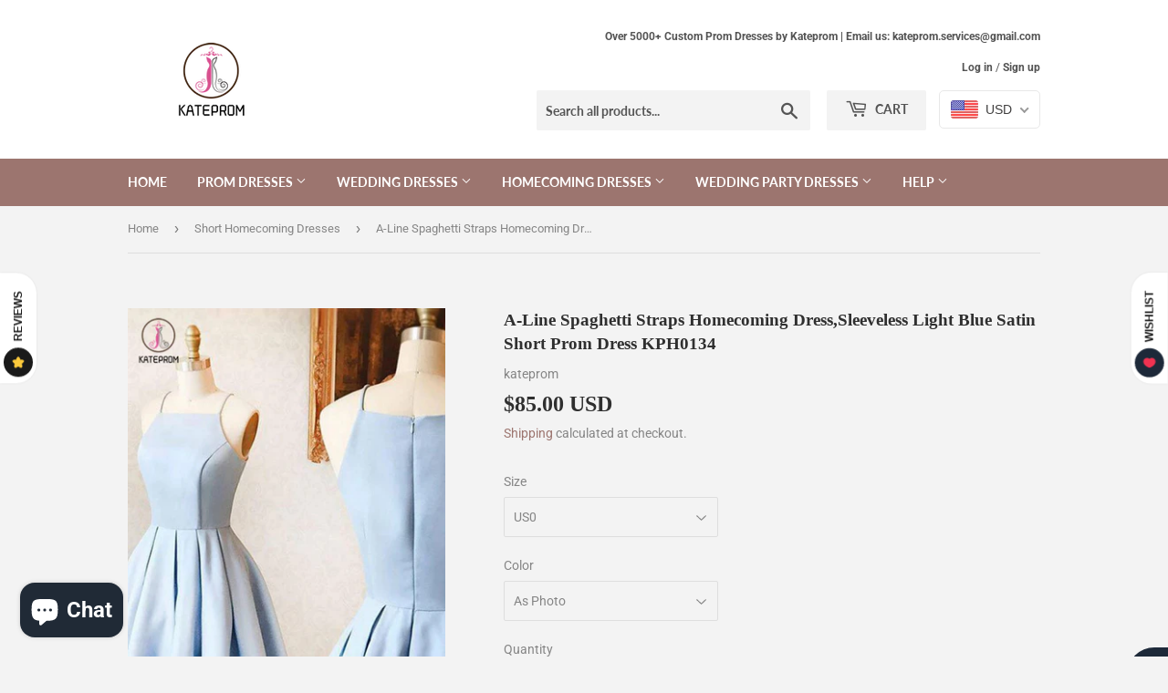

--- FILE ---
content_type: text/html; charset=utf-8
request_url: https://www.kateprom.com/collections/short-homecoming-dresses/products/a-line-spaghetti-straps-homecoming-dress-sleeveless-light-blue-satin-short-prom-dress-kph0134
body_size: 36341
content:
<!doctype html>
<html class="no-touch no-js">
<head>
  <meta name="google-site-verification" content="Ld6l1C-IRNIXe78xwf9HU2Ieh9d4oBj9NLL4zUcuULM" />
  <script>(function(H){H.className=H.className.replace(/\bno-js\b/,'js')})(document.documentElement)</script>
  <!-- Basic page needs ================================================== -->
  <meta charset="utf-8">
  <meta http-equiv="X-UA-Compatible" content="IE=edge,chrome=1">
<meta name="p:domain_verify" content="722eb28e0cc17204106b886c0a120ed1"/>
  
  <link rel="shortcut icon" href="//www.kateprom.com/cdn/shop/files/QQ_20190923100655_32x32.png?v=1614290185" type="image/png" />
  

  <!-- Title and description ================================================== -->
  <title>
  A-Line Spaghetti Straps Homecoming Dress,Sleeveless Light Blue Satin S &ndash; kateprom
  </title>

  
    <meta name="description" content="A-Line Spaghetti Straps Homecoming Dress,Sleeveless Light Blue Satin Short Prom Dress KPH0134 Welcome to our store, thanks for your interest in our dresses, we accept Credit Card and PayPal payment.Dresses can be made with custom sizes and color, wholesale and retail are also warmly welcomed. Service email: kateprom@ou">
  

  <!-- Product meta ================================================== -->
  <!-- /snippets/social-meta-tags.liquid -->




<meta property="og:site_name" content="kateprom">
<meta property="og:url" content="https://www.kateprom.com/products/a-line-spaghetti-straps-homecoming-dress-sleeveless-light-blue-satin-short-prom-dress-kph0134">
<meta property="og:title" content="A-Line Spaghetti Straps Homecoming Dress,Sleeveless Light Blue Satin Short Prom Dress KPH0134">
<meta property="og:type" content="product">
<meta property="og:description" content="A-Line Spaghetti Straps Homecoming Dress,Sleeveless Light Blue Satin Short Prom Dress KPH0134 Welcome to our store, thanks for your interest in our dresses, we accept Credit Card and PayPal payment.Dresses can be made with custom sizes and color, wholesale and retail are also warmly welcomed. Service email: kateprom@ou">

  <meta property="og:price:amount" content="85.00">
  <meta property="og:price:currency" content="USD">

<meta property="og:image" content="http://www.kateprom.com/cdn/shop/products/kp_homecomingdress00021_3dc0055e-54f3-434a-9524-8bf66c40b8d3_1200x1200.jpg?v=1575527297"><meta property="og:image" content="http://www.kateprom.com/cdn/shop/products/kp_homecomingdress00063_1200x1200.jpg?v=1575527301"><meta property="og:image" content="http://www.kateprom.com/cdn/shop/products/20191002112440_5ef7e60a-4ce5-409d-8383-e4fbe7bb3062_1200x1200.jpg?v=1575527307">
<meta property="og:image:secure_url" content="https://www.kateprom.com/cdn/shop/products/kp_homecomingdress00021_3dc0055e-54f3-434a-9524-8bf66c40b8d3_1200x1200.jpg?v=1575527297"><meta property="og:image:secure_url" content="https://www.kateprom.com/cdn/shop/products/kp_homecomingdress00063_1200x1200.jpg?v=1575527301"><meta property="og:image:secure_url" content="https://www.kateprom.com/cdn/shop/products/20191002112440_5ef7e60a-4ce5-409d-8383-e4fbe7bb3062_1200x1200.jpg?v=1575527307">


  <meta name="twitter:site" content="@katepromstore">

<meta name="twitter:card" content="summary_large_image">
<meta name="twitter:title" content="A-Line Spaghetti Straps Homecoming Dress,Sleeveless Light Blue Satin Short Prom Dress KPH0134">
<meta name="twitter:description" content="A-Line Spaghetti Straps Homecoming Dress,Sleeveless Light Blue Satin Short Prom Dress KPH0134 Welcome to our store, thanks for your interest in our dresses, we accept Credit Card and PayPal payment.Dresses can be made with custom sizes and color, wholesale and retail are also warmly welcomed. Service email: kateprom@ou">


  <!-- Helpers ================================================== -->
  <link rel="canonical" href="https://www.kateprom.com/products/a-line-spaghetti-straps-homecoming-dress-sleeveless-light-blue-satin-short-prom-dress-kph0134">
  <meta name="viewport" content="width=device-width,initial-scale=1">

  <!-- CSS ================================================== -->
  <link href="//www.kateprom.com/cdn/shop/t/3/assets/theme.scss.css?v=29389248535543847951766234336" rel="stylesheet" type="text/css" media="all" />

  <!-- Header hook for plugins ================================================== -->
  <script>window.performance && window.performance.mark && window.performance.mark('shopify.content_for_header.start');</script><meta name="google-site-verification" content="f8aKfCTxoqWbHRyNBoI0EM67nk0Tls_sxiSGGevyJ9s">
<meta id="shopify-digital-wallet" name="shopify-digital-wallet" content="/25872695382/digital_wallets/dialog">
<meta name="shopify-checkout-api-token" content="39e925d3faa97ec178d8266048392280">
<meta id="in-context-paypal-metadata" data-shop-id="25872695382" data-venmo-supported="false" data-environment="production" data-locale="en_US" data-paypal-v4="true" data-currency="USD">
<link rel="alternate" type="application/json+oembed" href="https://www.kateprom.com/products/a-line-spaghetti-straps-homecoming-dress-sleeveless-light-blue-satin-short-prom-dress-kph0134.oembed">
<script async="async" src="/checkouts/internal/preloads.js?locale=en-US"></script>
<script id="shopify-features" type="application/json">{"accessToken":"39e925d3faa97ec178d8266048392280","betas":["rich-media-storefront-analytics"],"domain":"www.kateprom.com","predictiveSearch":true,"shopId":25872695382,"locale":"en"}</script>
<script>var Shopify = Shopify || {};
Shopify.shop = "kateprom.myshopify.com";
Shopify.locale = "en";
Shopify.currency = {"active":"USD","rate":"1.0"};
Shopify.country = "US";
Shopify.theme = {"name":"Supply","id":76899319894,"schema_name":"Supply","schema_version":"8.8.0","theme_store_id":679,"role":"main"};
Shopify.theme.handle = "null";
Shopify.theme.style = {"id":null,"handle":null};
Shopify.cdnHost = "www.kateprom.com/cdn";
Shopify.routes = Shopify.routes || {};
Shopify.routes.root = "/";</script>
<script type="module">!function(o){(o.Shopify=o.Shopify||{}).modules=!0}(window);</script>
<script>!function(o){function n(){var o=[];function n(){o.push(Array.prototype.slice.apply(arguments))}return n.q=o,n}var t=o.Shopify=o.Shopify||{};t.loadFeatures=n(),t.autoloadFeatures=n()}(window);</script>
<script id="shop-js-analytics" type="application/json">{"pageType":"product"}</script>
<script defer="defer" async type="module" src="//www.kateprom.com/cdn/shopifycloud/shop-js/modules/v2/client.init-shop-cart-sync_BdyHc3Nr.en.esm.js"></script>
<script defer="defer" async type="module" src="//www.kateprom.com/cdn/shopifycloud/shop-js/modules/v2/chunk.common_Daul8nwZ.esm.js"></script>
<script type="module">
  await import("//www.kateprom.com/cdn/shopifycloud/shop-js/modules/v2/client.init-shop-cart-sync_BdyHc3Nr.en.esm.js");
await import("//www.kateprom.com/cdn/shopifycloud/shop-js/modules/v2/chunk.common_Daul8nwZ.esm.js");

  window.Shopify.SignInWithShop?.initShopCartSync?.({"fedCMEnabled":true,"windoidEnabled":true});

</script>
<script>(function() {
  var isLoaded = false;
  function asyncLoad() {
    if (isLoaded) return;
    isLoaded = true;
    var urls = ["\/\/code.tidio.co\/xgc19kaa80y9ls2nw2giwrnn3pl78b3y.js?shop=kateprom.myshopify.com"];
    for (var i = 0; i < urls.length; i++) {
      var s = document.createElement('script');
      s.type = 'text/javascript';
      s.async = true;
      s.src = urls[i];
      var x = document.getElementsByTagName('script')[0];
      x.parentNode.insertBefore(s, x);
    }
  };
  if(window.attachEvent) {
    window.attachEvent('onload', asyncLoad);
  } else {
    window.addEventListener('load', asyncLoad, false);
  }
})();</script>
<script id="__st">var __st={"a":25872695382,"offset":28800,"reqid":"2e746c63-f494-4769-8792-42fd72b458d3-1769015344","pageurl":"www.kateprom.com\/collections\/short-homecoming-dresses\/products\/a-line-spaghetti-straps-homecoming-dress-sleeveless-light-blue-satin-short-prom-dress-kph0134","u":"cf152a7edac3","p":"product","rtyp":"product","rid":4432311713878};</script>
<script>window.ShopifyPaypalV4VisibilityTracking = true;</script>
<script id="captcha-bootstrap">!function(){'use strict';const t='contact',e='account',n='new_comment',o=[[t,t],['blogs',n],['comments',n],[t,'customer']],c=[[e,'customer_login'],[e,'guest_login'],[e,'recover_customer_password'],[e,'create_customer']],r=t=>t.map((([t,e])=>`form[action*='/${t}']:not([data-nocaptcha='true']) input[name='form_type'][value='${e}']`)).join(','),a=t=>()=>t?[...document.querySelectorAll(t)].map((t=>t.form)):[];function s(){const t=[...o],e=r(t);return a(e)}const i='password',u='form_key',d=['recaptcha-v3-token','g-recaptcha-response','h-captcha-response',i],f=()=>{try{return window.sessionStorage}catch{return}},m='__shopify_v',_=t=>t.elements[u];function p(t,e,n=!1){try{const o=window.sessionStorage,c=JSON.parse(o.getItem(e)),{data:r}=function(t){const{data:e,action:n}=t;return t[m]||n?{data:e,action:n}:{data:t,action:n}}(c);for(const[e,n]of Object.entries(r))t.elements[e]&&(t.elements[e].value=n);n&&o.removeItem(e)}catch(o){console.error('form repopulation failed',{error:o})}}const l='form_type',E='cptcha';function T(t){t.dataset[E]=!0}const w=window,h=w.document,L='Shopify',v='ce_forms',y='captcha';let A=!1;((t,e)=>{const n=(g='f06e6c50-85a8-45c8-87d0-21a2b65856fe',I='https://cdn.shopify.com/shopifycloud/storefront-forms-hcaptcha/ce_storefront_forms_captcha_hcaptcha.v1.5.2.iife.js',D={infoText:'Protected by hCaptcha',privacyText:'Privacy',termsText:'Terms'},(t,e,n)=>{const o=w[L][v],c=o.bindForm;if(c)return c(t,g,e,D).then(n);var r;o.q.push([[t,g,e,D],n]),r=I,A||(h.body.append(Object.assign(h.createElement('script'),{id:'captcha-provider',async:!0,src:r})),A=!0)});var g,I,D;w[L]=w[L]||{},w[L][v]=w[L][v]||{},w[L][v].q=[],w[L][y]=w[L][y]||{},w[L][y].protect=function(t,e){n(t,void 0,e),T(t)},Object.freeze(w[L][y]),function(t,e,n,w,h,L){const[v,y,A,g]=function(t,e,n){const i=e?o:[],u=t?c:[],d=[...i,...u],f=r(d),m=r(i),_=r(d.filter((([t,e])=>n.includes(e))));return[a(f),a(m),a(_),s()]}(w,h,L),I=t=>{const e=t.target;return e instanceof HTMLFormElement?e:e&&e.form},D=t=>v().includes(t);t.addEventListener('submit',(t=>{const e=I(t);if(!e)return;const n=D(e)&&!e.dataset.hcaptchaBound&&!e.dataset.recaptchaBound,o=_(e),c=g().includes(e)&&(!o||!o.value);(n||c)&&t.preventDefault(),c&&!n&&(function(t){try{if(!f())return;!function(t){const e=f();if(!e)return;const n=_(t);if(!n)return;const o=n.value;o&&e.removeItem(o)}(t);const e=Array.from(Array(32),(()=>Math.random().toString(36)[2])).join('');!function(t,e){_(t)||t.append(Object.assign(document.createElement('input'),{type:'hidden',name:u})),t.elements[u].value=e}(t,e),function(t,e){const n=f();if(!n)return;const o=[...t.querySelectorAll(`input[type='${i}']`)].map((({name:t})=>t)),c=[...d,...o],r={};for(const[a,s]of new FormData(t).entries())c.includes(a)||(r[a]=s);n.setItem(e,JSON.stringify({[m]:1,action:t.action,data:r}))}(t,e)}catch(e){console.error('failed to persist form',e)}}(e),e.submit())}));const S=(t,e)=>{t&&!t.dataset[E]&&(n(t,e.some((e=>e===t))),T(t))};for(const o of['focusin','change'])t.addEventListener(o,(t=>{const e=I(t);D(e)&&S(e,y())}));const B=e.get('form_key'),M=e.get(l),P=B&&M;t.addEventListener('DOMContentLoaded',(()=>{const t=y();if(P)for(const e of t)e.elements[l].value===M&&p(e,B);[...new Set([...A(),...v().filter((t=>'true'===t.dataset.shopifyCaptcha))])].forEach((e=>S(e,t)))}))}(h,new URLSearchParams(w.location.search),n,t,e,['guest_login'])})(!0,!0)}();</script>
<script integrity="sha256-4kQ18oKyAcykRKYeNunJcIwy7WH5gtpwJnB7kiuLZ1E=" data-source-attribution="shopify.loadfeatures" defer="defer" src="//www.kateprom.com/cdn/shopifycloud/storefront/assets/storefront/load_feature-a0a9edcb.js" crossorigin="anonymous"></script>
<script data-source-attribution="shopify.dynamic_checkout.dynamic.init">var Shopify=Shopify||{};Shopify.PaymentButton=Shopify.PaymentButton||{isStorefrontPortableWallets:!0,init:function(){window.Shopify.PaymentButton.init=function(){};var t=document.createElement("script");t.src="https://www.kateprom.com/cdn/shopifycloud/portable-wallets/latest/portable-wallets.en.js",t.type="module",document.head.appendChild(t)}};
</script>
<script data-source-attribution="shopify.dynamic_checkout.buyer_consent">
  function portableWalletsHideBuyerConsent(e){var t=document.getElementById("shopify-buyer-consent"),n=document.getElementById("shopify-subscription-policy-button");t&&n&&(t.classList.add("hidden"),t.setAttribute("aria-hidden","true"),n.removeEventListener("click",e))}function portableWalletsShowBuyerConsent(e){var t=document.getElementById("shopify-buyer-consent"),n=document.getElementById("shopify-subscription-policy-button");t&&n&&(t.classList.remove("hidden"),t.removeAttribute("aria-hidden"),n.addEventListener("click",e))}window.Shopify?.PaymentButton&&(window.Shopify.PaymentButton.hideBuyerConsent=portableWalletsHideBuyerConsent,window.Shopify.PaymentButton.showBuyerConsent=portableWalletsShowBuyerConsent);
</script>
<script>
  function portableWalletsCleanup(e){e&&e.src&&console.error("Failed to load portable wallets script "+e.src);var t=document.querySelectorAll("shopify-accelerated-checkout .shopify-payment-button__skeleton, shopify-accelerated-checkout-cart .wallet-cart-button__skeleton"),e=document.getElementById("shopify-buyer-consent");for(let e=0;e<t.length;e++)t[e].remove();e&&e.remove()}function portableWalletsNotLoadedAsModule(e){e instanceof ErrorEvent&&"string"==typeof e.message&&e.message.includes("import.meta")&&"string"==typeof e.filename&&e.filename.includes("portable-wallets")&&(window.removeEventListener("error",portableWalletsNotLoadedAsModule),window.Shopify.PaymentButton.failedToLoad=e,"loading"===document.readyState?document.addEventListener("DOMContentLoaded",window.Shopify.PaymentButton.init):window.Shopify.PaymentButton.init())}window.addEventListener("error",portableWalletsNotLoadedAsModule);
</script>

<script type="module" src="https://www.kateprom.com/cdn/shopifycloud/portable-wallets/latest/portable-wallets.en.js" onError="portableWalletsCleanup(this)" crossorigin="anonymous"></script>
<script nomodule>
  document.addEventListener("DOMContentLoaded", portableWalletsCleanup);
</script>

<script id='scb4127' type='text/javascript' async='' src='https://www.kateprom.com/cdn/shopifycloud/privacy-banner/storefront-banner.js'></script><link id="shopify-accelerated-checkout-styles" rel="stylesheet" media="screen" href="https://www.kateprom.com/cdn/shopifycloud/portable-wallets/latest/accelerated-checkout-backwards-compat.css" crossorigin="anonymous">
<style id="shopify-accelerated-checkout-cart">
        #shopify-buyer-consent {
  margin-top: 1em;
  display: inline-block;
  width: 100%;
}

#shopify-buyer-consent.hidden {
  display: none;
}

#shopify-subscription-policy-button {
  background: none;
  border: none;
  padding: 0;
  text-decoration: underline;
  font-size: inherit;
  cursor: pointer;
}

#shopify-subscription-policy-button::before {
  box-shadow: none;
}

      </style>

<script>window.performance && window.performance.mark && window.performance.mark('shopify.content_for_header.end');</script>
  <script>
    sswLoadNewJq = true;
  </script>
  
  

  <script src="//www.kateprom.com/cdn/shop/t/3/assets/jquery-2.2.3.min.js?v=58211863146907186831568641048" type="text/javascript"></script>

  <script src="//www.kateprom.com/cdn/shop/t/3/assets/lazysizes.min.js?v=8147953233334221341568641048" async="async"></script>
  <script src="//www.kateprom.com/cdn/shop/t/3/assets/vendor.js?v=106177282645720727331568641049" defer="defer"></script>
  <script src="//www.kateprom.com/cdn/shop/t/3/assets/theme.js?v=155083454925198495751569168129" defer="defer"></script>

<!-- Global site tag (gtag.js) - Google Analytics -->
<script async src="https://www.googletagmanager.com/gtag/js?id=UA-154447626-1"></script>
<script>
  window.dataLayer = window.dataLayer || [];
  function gtag(){dataLayer.push(arguments);}
  gtag('js', new Date());

  gtag('config', 'UA-154447626-1');
</script>
<!-- BEGIN app block: shopify://apps/beast-currency-converter/blocks/doubly/267afa86-a419-4d5b-a61b-556038e7294d -->


	<script>
		var DoublyGlobalCurrency, catchXHR = true, bccAppVersion = 1;
       	var DoublyGlobal = {
			theme : 'flags_theme',
			spanClass : 'money',
			cookieName : '_g1569808137',
			ratesUrl :  'https://init.grizzlyapps.com/9e32c84f0db4f7b1eb40c32bdb0bdea9',
			geoUrl : 'https://currency.grizzlyapps.com/83d400c612f9a099fab8f76dcab73a48',
			shopCurrency : 'USD',
            allowedCurrencies : '["USD","EUR","GBP","CAD","AUD"]',
			countriesJSON : '[]',
			currencyMessage : 'All orders are processed in USD. While the content of your cart is currently displayed in <span class="selected-currency"></span>, you will checkout using USD at the most current exchange rate.',
            currencyFormat : 'money_with_currency_format',
			euroFormat : 'amount',
            removeDecimals : 0,
            roundDecimals : 0,
            roundTo : '99',
            autoSwitch : 0,
			showPriceOnHover : 0,
            showCurrencyMessage : false,
			hideConverter : '',
			forceJqueryLoad : false,
			beeketing : true,
			themeScript : '',
			customerScriptBefore : '',
			customerScriptAfter : '',
			debug: false
		};

		<!-- inline script: fixes + various plugin js functions -->
		DoublyGlobal.themeScript = "if(DoublyGlobal.debug) debugger;jQueryGrizzly('head').append('<style> .doubly-wrapper { display: inline-block; margin: 0 0 1px 14px } .doubly-message { margin:0px 0px 20px; } @media screen and (min-width:894px) { .site-header .wrapper .grid-item { width: 40% } .site-header .wrapper .grid-item.large--text-right { width: 60% } .search-bar { max-width: 50% } } @media screen and (min-width:769px) and (max-width:893px) { .search-bar { max-width: 45% } .site-header .wrapper .grid-item { width: 34% } .site-header .wrapper .grid-item.large--text-right { width: 66% } } @media screen and (max-width:768px) { #mobileNavBar .cart-toggle { display: inline-block; float: right } .site-header .wrapper .grid-item .doubly-nice-select { display: none } .doubly-nice-select .current { color:#ffffff !important; } .doubly-nice-select:after { border-color:#ffffff; } .doubly-wrapper { margin-top: 12px } } <\/style>'); if(jQueryGrizzly('.product-item--price .sale-tag').first().text().trim().length > 0) { if(jQueryGrizzly('.product-item--price .sale-tag').first().text().trim().indexOf('%') == -1) { var saveInitialText = jQueryGrizzly('.product-item--price .sale-tag').first().text().trim().substring(0,jQueryGrizzly('.product-item--price .sale-tag').first().text().trim().indexOf(' ')); } } else if(jQueryGrizzly('#comparePrice-product-template').first().text().trim().length > 0) { if(jQueryGrizzly('#comparePrice-product-template').first().text().trim().indexOf('%') == -1) { var saveInitialText = jQueryGrizzly('#comparePrice-product-template').first().text().trim().substring(0,jQueryGrizzly('#comparePrice-product-template').first().text().trim().indexOf(' ')); } } if (jQueryGrizzly('.site-header .wrapper .doubly-wrapper').length==0) { jQueryGrizzly('.site-header .wrapper .header-cart-btn').after('<div class=\"doubly-wrapper\"><\/div>'); } jQueryGrizzly('#mobileNavBar .cart-toggle').before('<div class=\"doubly-wrapper\"><\/div>'); jQueryGrizzly(document).ajaxComplete(function() { setTimeout(function(){ \/* old Supply theme *\/ if (jQueryGrizzly('.cart-form .cart-row').last().find('.doubly-message').length==0) { jQueryGrizzly('.cart-form .cart-row').last().prepend('<div class=\"doubly-message\"><\/div>'); } \/* new Supply theme *\/ if (jQueryGrizzly('#ajaxifyCart .cart-row').last().find('.doubly-message').length==0) { jQueryGrizzly('#ajaxifyCart .cart-row').last().prepend('<div class=\"doubly-message\"><\/div>'); } initExtraFeatures(); },100); }); jQueryGrizzly(document).ajaxComplete(function() { setTimeout(function(){ if (jQueryGrizzly('#ajaxifyCart .cart-row .grid .grid-item .h2>small>.'+spanClass).length==0) { jQueryGrizzly('#ajaxifyCart .cart-row .grid .grid-item .h2>small').wrapInner('<span class=\"'+spanClass+'\"><\/span>'); } if (jQueryGrizzly('#ajaxifyCart .cart-row .cart-subtotal .h1>small>.'+spanClass).length==0) { jQueryGrizzly('#ajaxifyCart .cart-row .cart-subtotal .h1>small').wrapInner('<span class=\"'+spanClass+'\"><\/span'); } DoublyCurrency.convertAll(jQueryGrizzly('[name=doubly-currencies]').val()); initExtraFeatures(); },1000); }); jQueryGrizzly('.single-option-selector').bind('change.ChangeCurrency',function() { if(jQueryGrizzly('#comparePrice-product-template').first().text().trim().indexOf('%') == -1) { jQueryGrizzly('#comparePrice-product-template').addClass(spanClass); if (jQueryGrizzly('#comparePrice-product-template>.'+spanClass).length!==0) { jQueryGrizzly('#comparePrice-product-template').html(jQueryGrizzly('#comparePrice-product-template>.'+spanClass).text()); } jQueryGrizzly('#comparePrice-product-template.'+spanClass).each(function() { var attributes = jQueryGrizzly.map(this.attributes, function(item) { return item.name; }); var moneyTag = jQueryGrizzly(this); jQueryGrizzly.each(attributes, function(i, item) { if (item!='class' && item!='style' && item!='id') { moneyTag.removeAttr(item); } }); }); } if(jQueryGrizzly('#productPrice-product-template>span>span.'+spanClass).length == 0) { jQueryGrizzly('#productPrice-product-template>span').first().addClass(spanClass); } if (jQueryGrizzly('#productPrice-product-template>span[aria-hidden=\"true\"]>s>span.' + spanClass).length == 0) { jQueryGrizzly('#productPrice-product-template>span[aria-hidden=\"true\"]>s').wrapInner('<span class=\"' + spanClass + '\"><\/span>'); } DoublyCurrency.convertAll(jQueryGrizzly('[name=doubly-currencies]').val()); initExtraFeatures(); if(jQueryGrizzly('#comparePrice-product-template').first().text().trim().indexOf('%') == -1) { var saveText = saveInitialText+' '+jQueryGrizzly('#comparePrice-product-template').text(); jQueryGrizzly('#comparePrice-product-template').text(saveText); } }); setTimeout(function(){ if(jQueryGrizzly('#productPrice-product-template>span>span.'+spanClass).length == 0) { jQueryGrizzly('#productPrice-product-template>span').first().addClass(spanClass); } if(jQueryGrizzly('#productPrice-product-template>span[aria-hidden=\"true\"]>s>span.'+spanClass).length == 0) { jQueryGrizzly('#productPrice-product-template>span[aria-hidden=\"true\"]>s').wrapInner('<span class=\"'+spanClass+'\"><\/span>'); } if(jQueryGrizzly('#comparePrice-product-template').first().text().trim().indexOf('%') == -1) { if(jQueryGrizzly('#comparePrice-product-template>span.'+spanClass).length == 0) { jQueryGrizzly('#comparePrice-product-template').addClass(spanClass); } } DoublyCurrency.convertAll(jQueryGrizzly('[name=doubly-currencies]').val()); if(jQueryGrizzly('#comparePrice-product-template').first().text().trim().indexOf('%') == -1) { if(jQueryGrizzly('#comparePrice-product-template').text().indexOf(saveInitialText) == -1) { var saveText = saveInitialText+' '+jQueryGrizzly('#comparePrice-product-template').text(); jQueryGrizzly('#comparePrice-product-template').text(saveText); } } if(jQueryGrizzly('.product-item--price .sale-tag').first().text().trim().indexOf('%') == -1) { if(jQueryGrizzly('.product-item--price .sale-tag').first().text().trim().indexOf(saveInitialText) == -1) { jQueryGrizzly('.product-item--price .sale-tag').each(function(){ var saveText = saveInitialText+' '+jQueryGrizzly(this).text(); jQueryGrizzly(this).text(saveText); }); } } },1000); function afterCurrencySwitcherInit() { jQueryGrizzly('#mobileNavBar .doubly-wrapper .doubly-nice-select').addClass('slim'); jQueryGrizzly('[name=doubly-currencies]').change(function() { if(jQueryGrizzly('#comparePrice-product-template').first().text().trim().indexOf('%') == -1) { if(jQueryGrizzly('#comparePrice-product-template').text().indexOf(saveInitialText) == -1) { var saveText = saveInitialText+' '+jQueryGrizzly('#comparePrice-product-template').text(); jQueryGrizzly('#comparePrice-product-template').text(saveText); } } if(jQueryGrizzly('.product-item--price .sale-tag').first().text().trim().indexOf('%') == -1) { jQueryGrizzly('.product-item--price .sale-tag').each(function(){ if(jQueryGrizzly(this).text().indexOf(saveInitialText) == -1) { var saveText = saveInitialText+' '+jQueryGrizzly(this).text(); jQueryGrizzly(this).text(saveText); } }); } }); } if(jQueryGrizzly('.product-item--price .sale-tag').first().text().trim().indexOf('%') == -1) { jQueryGrizzly('.product-item--price .sale-tag').addClass(spanClass); jQueryGrizzly('.product-item--price .sale-tag').each(function() { if(jQueryGrizzly(this).find('>span.'+spanClass).length > 0) { var amountText = jQueryGrizzly(this).find('>span.'+spanClass).text(); jQueryGrizzly(this).html(amountText); } }); } jQueryGrizzly('.product-item--price .h1>small[aria-hidden=\"true\"]').wrapInner('<span class=\"'+spanClass+'\"><\/span>'); jQueryGrizzly('.product-item--price .h1>small>s>small[aria-hidden=\"true\"]').wrapInner('<span class=\"'+spanClass+'\"><\/span>');";
                    DoublyGlobal.initNiceSelect = function(){
                        !function(e) {
                            e.fn.niceSelect = function() {
                                this.each(function() {
                                    var s = e(this);
                                    var t = s.next()
                                    , n = s.find('option')
                                    , a = s.find('option:selected');
                                    t.find('.current').html('<span class="flags flags-' + a.data('country') + '"></span> &nbsp;' + a.data('display') || a.text());
                                }),
                                e(document).off('.nice_select'),
                                e(document).on('click.nice_select', '.doubly-nice-select.doubly-nice-select', function(s) {
                                    var t = e(this);
                                    e('.doubly-nice-select').not(t).removeClass('open'),
                                    t.toggleClass('open'),
                                    t.hasClass('open') ? (t.find('.option'),
                                    t.find('.focus').removeClass('focus'),
                                    t.find('.selected').addClass('focus')) : t.focus()
                                }),
                                e(document).on('click.nice_select', function(s) {
                                    0 === e(s.target).closest('.doubly-nice-select').length && e('.doubly-nice-select').removeClass('open').find('.option')
                                }),
                                e(document).on('click.nice_select', '.doubly-nice-select .option', function(s) {
                                    var t = e(this);
                                    e('.doubly-nice-select').each(function() {
                                        var s = e(this).find('.option[data-value="' + t.data('value') + '"]')
                                        , n = s.closest('.doubly-nice-select');
                                        n.find('.selected').removeClass('selected'),
                                        s.addClass('selected');
                                        var a = '<span class="flags flags-' + s.data('country') + '"></span> &nbsp;' + s.data('display') || s.text();
                                        n.find('.current').html(a),
                                        n.prev('select').val(s.data('value')).trigger('change')
                                    })
                                }),
                                e(document).on('keydown.nice_select', '.doubly-nice-select', function(s) {
                                    var t = e(this)
                                    , n = e(t.find('.focus') || t.find('.list .option.selected'));
                                    if (32 == s.keyCode || 13 == s.keyCode)
                                        return t.hasClass('open') ? n.trigger('click') : t.trigger('click'),
                                        !1;
                                    if (40 == s.keyCode)
                                        return t.hasClass('open') ? n.next().length > 0 && (t.find('.focus').removeClass('focus'),
                                        n.next().addClass('focus')) : t.trigger('click'),
                                        !1;
                                    if (38 == s.keyCode)
                                        return t.hasClass('open') ? n.prev().length > 0 && (t.find('.focus').removeClass('focus'),
                                        n.prev().addClass('focus')) : t.trigger('click'),
                                        !1;
                                    if (27 == s.keyCode)
                                        t.hasClass('open') && t.trigger('click');
                                    else if (9 == s.keyCode && t.hasClass('open'))
                                        return !1
                                })
                            }
                        }(jQueryGrizzly);
                    };
                DoublyGlobal.addSelect = function(){
                    /* add select in select wrapper or body */  
                    if (jQueryGrizzly('.doubly-wrapper').length>0) { 
                        var doublyWrapper = '.doubly-wrapper';
                    } else if (jQueryGrizzly('.doubly-float').length==0) {
                        var doublyWrapper = '.doubly-float';
                        jQueryGrizzly('body').append('<div class="doubly-float"></div>');
                    }
                    document.querySelectorAll(doublyWrapper).forEach(function(el) {
                        el.insertAdjacentHTML('afterbegin', '<select class="currency-switcher right" name="doubly-currencies"><option value="USD" data-country="United-States" data-currency-symbol="&#36;" data-display="USD">US Dollar</option><option value="EUR" data-country="European-Union" data-currency-symbol="&#8364;" data-display="EUR">Euro</option><option value="GBP" data-country="United-Kingdom" data-currency-symbol="&#163;" data-display="GBP">British Pound Sterling</option><option value="CAD" data-country="Canada" data-currency-symbol="&#36;" data-display="CAD">Canadian Dollar</option><option value="AUD" data-country="Australia" data-currency-symbol="&#36;" data-display="AUD">Australian Dollar</option></select> <div class="doubly-nice-select currency-switcher right" data-nosnippet> <span class="current notranslate"></span> <ul class="list"> <li class="option notranslate" data-value="USD" data-country="United-States" data-currency-symbol="&#36;" data-display="USD"><span class="flags flags-United-States"></span> &nbsp;US Dollar</li><li class="option notranslate" data-value="EUR" data-country="European-Union" data-currency-symbol="&#8364;" data-display="EUR"><span class="flags flags-European-Union"></span> &nbsp;Euro</li><li class="option notranslate" data-value="GBP" data-country="United-Kingdom" data-currency-symbol="&#163;" data-display="GBP"><span class="flags flags-United-Kingdom"></span> &nbsp;British Pound Sterling</li><li class="option notranslate" data-value="CAD" data-country="Canada" data-currency-symbol="&#36;" data-display="CAD"><span class="flags flags-Canada"></span> &nbsp;Canadian Dollar</li><li class="option notranslate" data-value="AUD" data-country="Australia" data-currency-symbol="&#36;" data-display="AUD"><span class="flags flags-Australia"></span> &nbsp;Australian Dollar</li> </ul> </div>');
                    });
                }
		var bbb = "";
	</script>
	
	
	<!-- inline styles -->
	<style> 
		
		.flags{background-image:url("https://cdn.shopify.com/extensions/01997e3d-dbe8-7f57-a70f-4120f12c2b07/currency-54/assets/currency-flags.png")}
		.flags-small{background-image:url("https://cdn.shopify.com/extensions/01997e3d-dbe8-7f57-a70f-4120f12c2b07/currency-54/assets/currency-flags-small.png")}
		select.currency-switcher{display:none}.doubly-nice-select{-webkit-tap-highlight-color:transparent;background-color:#fff;border-radius:5px;border:1px solid #e8e8e8;box-sizing:border-box;cursor:pointer;display:block;float:left;font-family:"Helvetica Neue",Arial;font-size:14px;font-weight:400;height:42px;line-height:40px;outline:0;padding-left:12px;padding-right:30px;position:relative;text-align:left!important;transition:none;/*transition:all .2s ease-in-out;*/-webkit-user-select:none;-moz-user-select:none;-ms-user-select:none;user-select:none;white-space:nowrap;width:auto}.doubly-nice-select:hover{border-color:#dbdbdb}.doubly-nice-select.open,.doubly-nice-select:active,.doubly-nice-select:focus{border-color:#88bfff}.doubly-nice-select:after{border-bottom:2px solid #999;border-right:2px solid #999;content:"";display:block;height:5px;box-sizing:content-box;pointer-events:none;position:absolute;right:14px;top:16px;-webkit-transform-origin:66% 66%;transform-origin:66% 66%;-webkit-transform:rotate(45deg);transform:rotate(45deg);transition:transform .15s ease-in-out;width:5px}.doubly-nice-select.open:after{-webkit-transform:rotate(-135deg);transform:rotate(-135deg)}.doubly-nice-select.open .list{opacity:1;pointer-events:auto;-webkit-transform:scale(1) translateY(0);transform:scale(1) translateY(0); z-index:1000000 !important;}.doubly-nice-select.disabled{border-color:#ededed;color:#999;pointer-events:none}.doubly-nice-select.disabled:after{border-color:#ccc}.doubly-nice-select.wide{width:100%}.doubly-nice-select.wide .list{left:0!important;right:0!important}.doubly-nice-select.right{float:right}.doubly-nice-select.right .list{left:auto;right:0}.doubly-nice-select.small{font-size:12px;height:36px;line-height:34px}.doubly-nice-select.small:after{height:4px;width:4px}.flags-Afghanistan,.flags-Albania,.flags-Algeria,.flags-Andorra,.flags-Angola,.flags-Antigua-and-Barbuda,.flags-Argentina,.flags-Armenia,.flags-Aruba,.flags-Australia,.flags-Austria,.flags-Azerbaijan,.flags-Bahamas,.flags-Bahrain,.flags-Bangladesh,.flags-Barbados,.flags-Belarus,.flags-Belgium,.flags-Belize,.flags-Benin,.flags-Bermuda,.flags-Bhutan,.flags-Bitcoin,.flags-Bolivia,.flags-Bosnia-and-Herzegovina,.flags-Botswana,.flags-Brazil,.flags-Brunei,.flags-Bulgaria,.flags-Burkina-Faso,.flags-Burundi,.flags-Cambodia,.flags-Cameroon,.flags-Canada,.flags-Cape-Verde,.flags-Cayman-Islands,.flags-Central-African-Republic,.flags-Chad,.flags-Chile,.flags-China,.flags-Colombia,.flags-Comoros,.flags-Congo-Democratic,.flags-Congo-Republic,.flags-Costa-Rica,.flags-Cote-d_Ivoire,.flags-Croatia,.flags-Cuba,.flags-Curacao,.flags-Cyprus,.flags-Czech-Republic,.flags-Denmark,.flags-Djibouti,.flags-Dominica,.flags-Dominican-Republic,.flags-East-Timor,.flags-Ecuador,.flags-Egypt,.flags-El-Salvador,.flags-Equatorial-Guinea,.flags-Eritrea,.flags-Estonia,.flags-Ethiopia,.flags-European-Union,.flags-Falkland-Islands,.flags-Fiji,.flags-Finland,.flags-France,.flags-Gabon,.flags-Gambia,.flags-Georgia,.flags-Germany,.flags-Ghana,.flags-Gibraltar,.flags-Grecee,.flags-Grenada,.flags-Guatemala,.flags-Guernsey,.flags-Guinea,.flags-Guinea-Bissau,.flags-Guyana,.flags-Haiti,.flags-Honduras,.flags-Hong-Kong,.flags-Hungary,.flags-IMF,.flags-Iceland,.flags-India,.flags-Indonesia,.flags-Iran,.flags-Iraq,.flags-Ireland,.flags-Isle-of-Man,.flags-Israel,.flags-Italy,.flags-Jamaica,.flags-Japan,.flags-Jersey,.flags-Jordan,.flags-Kazakhstan,.flags-Kenya,.flags-Korea-North,.flags-Korea-South,.flags-Kosovo,.flags-Kuwait,.flags-Kyrgyzstan,.flags-Laos,.flags-Latvia,.flags-Lebanon,.flags-Lesotho,.flags-Liberia,.flags-Libya,.flags-Liechtenstein,.flags-Lithuania,.flags-Luxembourg,.flags-Macao,.flags-Macedonia,.flags-Madagascar,.flags-Malawi,.flags-Malaysia,.flags-Maldives,.flags-Mali,.flags-Malta,.flags-Marshall-Islands,.flags-Mauritania,.flags-Mauritius,.flags-Mexico,.flags-Micronesia-_Federated_,.flags-Moldova,.flags-Monaco,.flags-Mongolia,.flags-Montenegro,.flags-Morocco,.flags-Mozambique,.flags-Myanmar,.flags-Namibia,.flags-Nauru,.flags-Nepal,.flags-Netherlands,.flags-New-Zealand,.flags-Nicaragua,.flags-Niger,.flags-Nigeria,.flags-Norway,.flags-Oman,.flags-Pakistan,.flags-Palau,.flags-Panama,.flags-Papua-New-Guinea,.flags-Paraguay,.flags-Peru,.flags-Philippines,.flags-Poland,.flags-Portugal,.flags-Qatar,.flags-Romania,.flags-Russia,.flags-Rwanda,.flags-Saint-Helena,.flags-Saint-Kitts-and-Nevis,.flags-Saint-Lucia,.flags-Saint-Vincent-and-the-Grenadines,.flags-Samoa,.flags-San-Marino,.flags-Sao-Tome-and-Principe,.flags-Saudi-Arabia,.flags-Seborga,.flags-Senegal,.flags-Serbia,.flags-Seychelles,.flags-Sierra-Leone,.flags-Singapore,.flags-Slovakia,.flags-Slovenia,.flags-Solomon-Islands,.flags-Somalia,.flags-South-Africa,.flags-South-Sudan,.flags-Spain,.flags-Sri-Lanka,.flags-Sudan,.flags-Suriname,.flags-Swaziland,.flags-Sweden,.flags-Switzerland,.flags-Syria,.flags-Taiwan,.flags-Tajikistan,.flags-Tanzania,.flags-Thailand,.flags-Togo,.flags-Tonga,.flags-Trinidad-and-Tobago,.flags-Tunisia,.flags-Turkey,.flags-Turkmenistan,.flags-Tuvalu,.flags-Uganda,.flags-Ukraine,.flags-United-Arab-Emirates,.flags-United-Kingdom,.flags-United-States,.flags-Uruguay,.flags-Uzbekistan,.flags-Vanuatu,.flags-Vatican-City,.flags-Venezuela,.flags-Vietnam,.flags-Wallis-and-Futuna,.flags-XAG,.flags-XAU,.flags-XPT,.flags-Yemen,.flags-Zambia,.flags-Zimbabwe{width:30px;height:20px}.doubly-nice-select.small .option{line-height:34px;min-height:34px}.doubly-nice-select .list{background-color:#fff;border-radius:5px;box-shadow:0 0 0 1px rgba(68,68,68,.11);box-sizing:border-box;margin:4px 0 0!important;opacity:0;overflow:scroll;overflow-x:hidden;padding:0;pointer-events:none;position:absolute;top:100%;max-height:260px;left:0;-webkit-transform-origin:50% 0;transform-origin:50% 0;-webkit-transform:scale(.75) translateY(-21px);transform:scale(.75) translateY(-21px);transition:all .2s cubic-bezier(.5,0,0,1.25),opacity .15s ease-out;z-index:100000}.doubly-nice-select .current img,.doubly-nice-select .option img{vertical-align:top;padding-top:10px}.doubly-nice-select .list:hover .option:not(:hover){background-color:transparent!important}.doubly-nice-select .option{font-size:13px !important;float:none!important;text-align:left !important;margin:0px !important;font-family:Helvetica Neue,Arial !important;letter-spacing:normal;text-transform:none;display:block!important;cursor:pointer;font-weight:400;line-height:40px!important;list-style:none;min-height:40px;min-width:55px;margin-bottom:0;outline:0;padding-left:18px!important;padding-right:52px!important;text-align:left;transition:all .2s}.doubly-nice-select .option.focus,.doubly-nice-select .option.selected.focus,.doubly-nice-select .option:hover{background-color:#f6f6f6}.doubly-nice-select .option.selected{font-weight:700}.doubly-nice-select .current img{line-height:45px}.doubly-nice-select.slim{padding:0 18px 0 0;height:20px;line-height:20px;border:0;background:0 0!important}.doubly-nice-select.slim .current .flags{margin-top:0 !important}.doubly-nice-select.slim:after{right:4px;top:6px}.flags{background-repeat:no-repeat;display:block;margin:10px 4px 0 0 !important;float:left}.flags-Zimbabwe{background-position:-5px -5px}.flags-Zambia{background-position:-45px -5px}.flags-Yemen{background-position:-85px -5px}.flags-Vietnam{background-position:-125px -5px}.flags-Venezuela{background-position:-165px -5px}.flags-Vatican-City{background-position:-205px -5px}.flags-Vanuatu{background-position:-245px -5px}.flags-Uzbekistan{background-position:-285px -5px}.flags-Uruguay{background-position:-325px -5px}.flags-United-States{background-position:-365px -5px}.flags-United-Kingdom{background-position:-405px -5px}.flags-United-Arab-Emirates{background-position:-445px -5px}.flags-Ukraine{background-position:-5px -35px}.flags-Uganda{background-position:-45px -35px}.flags-Tuvalu{background-position:-85px -35px}.flags-Turkmenistan{background-position:-125px -35px}.flags-Turkey{background-position:-165px -35px}.flags-Tunisia{background-position:-205px -35px}.flags-Trinidad-and-Tobago{background-position:-245px -35px}.flags-Tonga{background-position:-285px -35px}.flags-Togo{background-position:-325px -35px}.flags-Thailand{background-position:-365px -35px}.flags-Tanzania{background-position:-405px -35px}.flags-Tajikistan{background-position:-445px -35px}.flags-Taiwan{background-position:-5px -65px}.flags-Syria{background-position:-45px -65px}.flags-Switzerland{background-position:-85px -65px}.flags-Sweden{background-position:-125px -65px}.flags-Swaziland{background-position:-165px -65px}.flags-Suriname{background-position:-205px -65px}.flags-Sudan{background-position:-245px -65px}.flags-Sri-Lanka{background-position:-285px -65px}.flags-Spain{background-position:-325px -65px}.flags-South-Sudan{background-position:-365px -65px}.flags-South-Africa{background-position:-405px -65px}.flags-Somalia{background-position:-445px -65px}.flags-Solomon-Islands{background-position:-5px -95px}.flags-Slovenia{background-position:-45px -95px}.flags-Slovakia{background-position:-85px -95px}.flags-Singapore{background-position:-125px -95px}.flags-Sierra-Leone{background-position:-165px -95px}.flags-Seychelles{background-position:-205px -95px}.flags-Serbia{background-position:-245px -95px}.flags-Senegal{background-position:-285px -95px}.flags-Saudi-Arabia{background-position:-325px -95px}.flags-Sao-Tome-and-Principe{background-position:-365px -95px}.flags-San-Marino{background-position:-405px -95px}.flags-Samoa{background-position:-445px -95px}.flags-Saint-Vincent-and-the-Grenadines{background-position:-5px -125px}.flags-Saint-Lucia{background-position:-45px -125px}.flags-Saint-Kitts-and-Nevis{background-position:-85px -125px}.flags-Rwanda{background-position:-125px -125px}.flags-Russia{background-position:-165px -125px}.flags-Romania{background-position:-205px -125px}.flags-Qatar{background-position:-245px -125px}.flags-Portugal{background-position:-285px -125px}.flags-Poland{background-position:-325px -125px}.flags-Philippines{background-position:-365px -125px}.flags-Peru{background-position:-405px -125px}.flags-Paraguay{background-position:-445px -125px}.flags-Papua-New-Guinea{background-position:-5px -155px}.flags-Panama{background-position:-45px -155px}.flags-Palau{background-position:-85px -155px}.flags-Pakistan{background-position:-125px -155px}.flags-Oman{background-position:-165px -155px}.flags-Norway{background-position:-205px -155px}.flags-Nigeria{background-position:-245px -155px}.flags-Niger{background-position:-285px -155px}.flags-Nicaragua{background-position:-325px -155px}.flags-New-Zealand{background-position:-365px -155px}.flags-Netherlands{background-position:-405px -155px}.flags-Nepal{background-position:-445px -155px}.flags-Nauru{background-position:-5px -185px}.flags-Namibia{background-position:-45px -185px}.flags-Myanmar{background-position:-85px -185px}.flags-Mozambique{background-position:-125px -185px}.flags-Morocco{background-position:-165px -185px}.flags-Montenegro{background-position:-205px -185px}.flags-Mongolia{background-position:-245px -185px}.flags-Monaco{background-position:-285px -185px}.flags-Moldova{background-position:-325px -185px}.flags-Micronesia-_Federated_{background-position:-365px -185px}.flags-Mexico{background-position:-405px -185px}.flags-Mauritius{background-position:-445px -185px}.flags-Mauritania{background-position:-5px -215px}.flags-Marshall-Islands{background-position:-45px -215px}.flags-Malta{background-position:-85px -215px}.flags-Mali{background-position:-125px -215px}.flags-Maldives{background-position:-165px -215px}.flags-Malaysia{background-position:-205px -215px}.flags-Malawi{background-position:-245px -215px}.flags-Madagascar{background-position:-285px -215px}.flags-Macedonia{background-position:-325px -215px}.flags-Luxembourg{background-position:-365px -215px}.flags-Lithuania{background-position:-405px -215px}.flags-Liechtenstein{background-position:-445px -215px}.flags-Libya{background-position:-5px -245px}.flags-Liberia{background-position:-45px -245px}.flags-Lesotho{background-position:-85px -245px}.flags-Lebanon{background-position:-125px -245px}.flags-Latvia{background-position:-165px -245px}.flags-Laos{background-position:-205px -245px}.flags-Kyrgyzstan{background-position:-245px -245px}.flags-Kuwait{background-position:-285px -245px}.flags-Kosovo{background-position:-325px -245px}.flags-Korea-South{background-position:-365px -245px}.flags-Korea-North{background-position:-405px -245px}.flags-Kiribati{width:30px;height:20px;background-position:-445px -245px}.flags-Kenya{background-position:-5px -275px}.flags-Kazakhstan{background-position:-45px -275px}.flags-Jordan{background-position:-85px -275px}.flags-Japan{background-position:-125px -275px}.flags-Jamaica{background-position:-165px -275px}.flags-Italy{background-position:-205px -275px}.flags-Israel{background-position:-245px -275px}.flags-Ireland{background-position:-285px -275px}.flags-Iraq{background-position:-325px -275px}.flags-Iran{background-position:-365px -275px}.flags-Indonesia{background-position:-405px -275px}.flags-India{background-position:-445px -275px}.flags-Iceland{background-position:-5px -305px}.flags-Hungary{background-position:-45px -305px}.flags-Honduras{background-position:-85px -305px}.flags-Haiti{background-position:-125px -305px}.flags-Guyana{background-position:-165px -305px}.flags-Guinea{background-position:-205px -305px}.flags-Guinea-Bissau{background-position:-245px -305px}.flags-Guatemala{background-position:-285px -305px}.flags-Grenada{background-position:-325px -305px}.flags-Grecee{background-position:-365px -305px}.flags-Ghana{background-position:-405px -305px}.flags-Germany{background-position:-445px -305px}.flags-Georgia{background-position:-5px -335px}.flags-Gambia{background-position:-45px -335px}.flags-Gabon{background-position:-85px -335px}.flags-France{background-position:-125px -335px}.flags-Finland{background-position:-165px -335px}.flags-Fiji{background-position:-205px -335px}.flags-Ethiopia{background-position:-245px -335px}.flags-Estonia{background-position:-285px -335px}.flags-Eritrea{background-position:-325px -335px}.flags-Equatorial-Guinea{background-position:-365px -335px}.flags-El-Salvador{background-position:-405px -335px}.flags-Egypt{background-position:-445px -335px}.flags-Ecuador{background-position:-5px -365px}.flags-East-Timor{background-position:-45px -365px}.flags-Dominican-Republic{background-position:-85px -365px}.flags-Dominica{background-position:-125px -365px}.flags-Djibouti{background-position:-165px -365px}.flags-Denmark{background-position:-205px -365px}.flags-Czech-Republic{background-position:-245px -365px}.flags-Cyprus{background-position:-285px -365px}.flags-Cuba{background-position:-325px -365px}.flags-Croatia{background-position:-365px -365px}.flags-Cote-d_Ivoire{background-position:-405px -365px}.flags-Costa-Rica{background-position:-445px -365px}.flags-Congo-Republic{background-position:-5px -395px}.flags-Congo-Democratic{background-position:-45px -395px}.flags-Comoros{background-position:-85px -395px}.flags-Colombia{background-position:-125px -395px}.flags-China{background-position:-165px -395px}.flags-Chile{background-position:-205px -395px}.flags-Chad{background-position:-245px -395px}.flags-Central-African-Republic{background-position:-285px -395px}.flags-Cape-Verde{background-position:-325px -395px}.flags-Canada{background-position:-365px -395px}.flags-Cameroon{background-position:-405px -395px}.flags-Cambodia{background-position:-445px -395px}.flags-Burundi{background-position:-5px -425px}.flags-Burkina-Faso{background-position:-45px -425px}.flags-Bulgaria{background-position:-85px -425px}.flags-Brunei{background-position:-125px -425px}.flags-Brazil{background-position:-165px -425px}.flags-Botswana{background-position:-205px -425px}.flags-Bosnia-and-Herzegovina{background-position:-245px -425px}.flags-Bolivia{background-position:-285px -425px}.flags-Bhutan{background-position:-325px -425px}.flags-Benin{background-position:-365px -425px}.flags-Belize{background-position:-405px -425px}.flags-Belgium{background-position:-445px -425px}.flags-Belarus{background-position:-5px -455px}.flags-Barbados{background-position:-45px -455px}.flags-Bangladesh{background-position:-85px -455px}.flags-Bahrain{background-position:-125px -455px}.flags-Bahamas{background-position:-165px -455px}.flags-Azerbaijan{background-position:-205px -455px}.flags-Austria{background-position:-245px -455px}.flags-Australia{background-position:-285px -455px}.flags-Armenia{background-position:-325px -455px}.flags-Argentina{background-position:-365px -455px}.flags-Antigua-and-Barbuda{background-position:-405px -455px}.flags-Andorra{background-position:-445px -455px}.flags-Algeria{background-position:-5px -485px}.flags-Albania{background-position:-45px -485px}.flags-Afghanistan{background-position:-85px -485px}.flags-Bermuda{background-position:-125px -485px}.flags-European-Union{background-position:-165px -485px}.flags-XPT{background-position:-205px -485px}.flags-XAU{background-position:-245px -485px}.flags-XAG{background-position:-285px -485px}.flags-Wallis-and-Futuna{background-position:-325px -485px}.flags-Seborga{background-position:-365px -485px}.flags-Aruba{background-position:-405px -485px}.flags-Angola{background-position:-445px -485px}.flags-Saint-Helena{background-position:-485px -5px}.flags-Macao{background-position:-485px -35px}.flags-Jersey{background-position:-485px -65px}.flags-Isle-of-Man{background-position:-485px -95px}.flags-IMF{background-position:-485px -125px}.flags-Hong-Kong{background-position:-485px -155px}.flags-Guernsey{background-position:-485px -185px}.flags-Gibraltar{background-position:-485px -215px}.flags-Falkland-Islands{background-position:-485px -245px}.flags-Curacao{background-position:-485px -275px}.flags-Cayman-Islands{background-position:-485px -305px}.flags-Bitcoin{background-position:-485px -335px}.flags-small{background-repeat:no-repeat;display:block;margin:5px 3px 0 0 !important;border:1px solid #fff;box-sizing:content-box;float:left}.doubly-nice-select.open .list .flags-small{margin-top:15px  !important}.flags-small.flags-Zimbabwe{width:15px;height:10px;background-position:0 0}.flags-small.flags-Zambia{width:15px;height:10px;background-position:-15px 0}.flags-small.flags-Yemen{width:15px;height:10px;background-position:-30px 0}.flags-small.flags-Vietnam{width:15px;height:10px;background-position:-45px 0}.flags-small.flags-Venezuela{width:15px;height:10px;background-position:-60px 0}.flags-small.flags-Vatican-City{width:15px;height:10px;background-position:-75px 0}.flags-small.flags-Vanuatu{width:15px;height:10px;background-position:-90px 0}.flags-small.flags-Uzbekistan{width:15px;height:10px;background-position:-105px 0}.flags-small.flags-Uruguay{width:15px;height:10px;background-position:-120px 0}.flags-small.flags-United-Kingdom{width:15px;height:10px;background-position:-150px 0}.flags-small.flags-United-Arab-Emirates{width:15px;height:10px;background-position:-165px 0}.flags-small.flags-Ukraine{width:15px;height:10px;background-position:0 -10px}.flags-small.flags-Uganda{width:15px;height:10px;background-position:-15px -10px}.flags-small.flags-Tuvalu{width:15px;height:10px;background-position:-30px -10px}.flags-small.flags-Turkmenistan{width:15px;height:10px;background-position:-45px -10px}.flags-small.flags-Turkey{width:15px;height:10px;background-position:-60px -10px}.flags-small.flags-Tunisia{width:15px;height:10px;background-position:-75px -10px}.flags-small.flags-Trinidad-and-Tobago{width:15px;height:10px;background-position:-90px -10px}.flags-small.flags-Tonga{width:15px;height:10px;background-position:-105px -10px}.flags-small.flags-Togo{width:15px;height:10px;background-position:-120px -10px}.flags-small.flags-Thailand{width:15px;height:10px;background-position:-135px -10px}.flags-small.flags-Tanzania{width:15px;height:10px;background-position:-150px -10px}.flags-small.flags-Tajikistan{width:15px;height:10px;background-position:-165px -10px}.flags-small.flags-Taiwan{width:15px;height:10px;background-position:0 -20px}.flags-small.flags-Syria{width:15px;height:10px;background-position:-15px -20px}.flags-small.flags-Switzerland{width:15px;height:10px;background-position:-30px -20px}.flags-small.flags-Sweden{width:15px;height:10px;background-position:-45px -20px}.flags-small.flags-Swaziland{width:15px;height:10px;background-position:-60px -20px}.flags-small.flags-Suriname{width:15px;height:10px;background-position:-75px -20px}.flags-small.flags-Sudan{width:15px;height:10px;background-position:-90px -20px}.flags-small.flags-Sri-Lanka{width:15px;height:10px;background-position:-105px -20px}.flags-small.flags-Spain{width:15px;height:10px;background-position:-120px -20px}.flags-small.flags-South-Sudan{width:15px;height:10px;background-position:-135px -20px}.flags-small.flags-South-Africa{width:15px;height:10px;background-position:-150px -20px}.flags-small.flags-Somalia{width:15px;height:10px;background-position:-165px -20px}.flags-small.flags-Solomon-Islands{width:15px;height:10px;background-position:0 -30px}.flags-small.flags-Slovenia{width:15px;height:10px;background-position:-15px -30px}.flags-small.flags-Slovakia{width:15px;height:10px;background-position:-30px -30px}.flags-small.flags-Singapore{width:15px;height:10px;background-position:-45px -30px}.flags-small.flags-Sierra-Leone{width:15px;height:10px;background-position:-60px -30px}.flags-small.flags-Seychelles{width:15px;height:10px;background-position:-75px -30px}.flags-small.flags-Serbia{width:15px;height:10px;background-position:-90px -30px}.flags-small.flags-Senegal{width:15px;height:10px;background-position:-105px -30px}.flags-small.flags-Saudi-Arabia{width:15px;height:10px;background-position:-120px -30px}.flags-small.flags-Sao-Tome-and-Principe{width:15px;height:10px;background-position:-135px -30px}.flags-small.flags-San-Marino{width:15px;height:10px;background-position:-150px -30px}.flags-small.flags-Samoa{width:15px;height:10px;background-position:-165px -30px}.flags-small.flags-Saint-Vincent-and-the-Grenadines{width:15px;height:10px;background-position:0 -40px}.flags-small.flags-Saint-Lucia{width:15px;height:10px;background-position:-15px -40px}.flags-small.flags-Saint-Kitts-and-Nevis{width:15px;height:10px;background-position:-30px -40px}.flags-small.flags-Rwanda{width:15px;height:10px;background-position:-45px -40px}.flags-small.flags-Russia{width:15px;height:10px;background-position:-60px -40px}.flags-small.flags-Romania{width:15px;height:10px;background-position:-75px -40px}.flags-small.flags-Qatar{width:15px;height:10px;background-position:-90px -40px}.flags-small.flags-Portugal{width:15px;height:10px;background-position:-105px -40px}.flags-small.flags-Poland{width:15px;height:10px;background-position:-120px -40px}.flags-small.flags-Philippines{width:15px;height:10px;background-position:-135px -40px}.flags-small.flags-Peru{width:15px;height:10px;background-position:-150px -40px}.flags-small.flags-Paraguay{width:15px;height:10px;background-position:-165px -40px}.flags-small.flags-Papua-New-Guinea{width:15px;height:10px;background-position:0 -50px}.flags-small.flags-Panama{width:15px;height:10px;background-position:-15px -50px}.flags-small.flags-Palau{width:15px;height:10px;background-position:-30px -50px}.flags-small.flags-Pakistan{width:15px;height:10px;background-position:-45px -50px}.flags-small.flags-Oman{width:15px;height:10px;background-position:-60px -50px}.flags-small.flags-Norway{width:15px;height:10px;background-position:-75px -50px}.flags-small.flags-Nigeria{width:15px;height:10px;background-position:-90px -50px}.flags-small.flags-Niger{width:15px;height:10px;background-position:-105px -50px}.flags-small.flags-Nicaragua{width:15px;height:10px;background-position:-120px -50px}.flags-small.flags-New-Zealand{width:15px;height:10px;background-position:-135px -50px}.flags-small.flags-Netherlands{width:15px;height:10px;background-position:-150px -50px}.flags-small.flags-Nepal{width:15px;height:10px;background-position:-165px -50px}.flags-small.flags-Nauru{width:15px;height:10px;background-position:0 -60px}.flags-small.flags-Namibia{width:15px;height:10px;background-position:-15px -60px}.flags-small.flags-Myanmar{width:15px;height:10px;background-position:-30px -60px}.flags-small.flags-Mozambique{width:15px;height:10px;background-position:-45px -60px}.flags-small.flags-Morocco{width:15px;height:10px;background-position:-60px -60px}.flags-small.flags-Montenegro{width:15px;height:10px;background-position:-75px -60px}.flags-small.flags-Mongolia{width:15px;height:10px;background-position:-90px -60px}.flags-small.flags-Monaco{width:15px;height:10px;background-position:-105px -60px}.flags-small.flags-Moldova{width:15px;height:10px;background-position:-120px -60px}.flags-small.flags-Micronesia-_Federated_{width:15px;height:10px;background-position:-135px -60px}.flags-small.flags-Mexico{width:15px;height:10px;background-position:-150px -60px}.flags-small.flags-Mauritius{width:15px;height:10px;background-position:-165px -60px}.flags-small.flags-Mauritania{width:15px;height:10px;background-position:0 -70px}.flags-small.flags-Marshall-Islands{width:15px;height:10px;background-position:-15px -70px}.flags-small.flags-Malta{width:15px;height:10px;background-position:-30px -70px}.flags-small.flags-Mali{width:15px;height:10px;background-position:-45px -70px}.flags-small.flags-Maldives{width:15px;height:10px;background-position:-60px -70px}.flags-small.flags-Malaysia{width:15px;height:10px;background-position:-75px -70px}.flags-small.flags-Malawi{width:15px;height:10px;background-position:-90px -70px}.flags-small.flags-Madagascar{width:15px;height:10px;background-position:-105px -70px}.flags-small.flags-Macedonia{width:15px;height:10px;background-position:-120px -70px}.flags-small.flags-Luxembourg{width:15px;height:10px;background-position:-135px -70px}.flags-small.flags-Lithuania{width:15px;height:10px;background-position:-150px -70px}.flags-small.flags-Liechtenstein{width:15px;height:10px;background-position:-165px -70px}.flags-small.flags-Libya{width:15px;height:10px;background-position:0 -80px}.flags-small.flags-Liberia{width:15px;height:10px;background-position:-15px -80px}.flags-small.flags-Lesotho{width:15px;height:10px;background-position:-30px -80px}.flags-small.flags-Lebanon{width:15px;height:10px;background-position:-45px -80px}.flags-small.flags-Latvia{width:15px;height:10px;background-position:-60px -80px}.flags-small.flags-Laos{width:15px;height:10px;background-position:-75px -80px}.flags-small.flags-Kyrgyzstan{width:15px;height:10px;background-position:-90px -80px}.flags-small.flags-Kuwait{width:15px;height:10px;background-position:-105px -80px}.flags-small.flags-Kosovo{width:15px;height:10px;background-position:-120px -80px}.flags-small.flags-Korea-South{width:15px;height:10px;background-position:-135px -80px}.flags-small.flags-Korea-North{width:15px;height:10px;background-position:-150px -80px}.flags-small.flags-Kiribati{width:15px;height:10px;background-position:-165px -80px}.flags-small.flags-Kenya{width:15px;height:10px;background-position:0 -90px}.flags-small.flags-Kazakhstan{width:15px;height:10px;background-position:-15px -90px}.flags-small.flags-Jordan{width:15px;height:10px;background-position:-30px -90px}.flags-small.flags-Japan{width:15px;height:10px;background-position:-45px -90px}.flags-small.flags-Jamaica{width:15px;height:10px;background-position:-60px -90px}.flags-small.flags-Italy{width:15px;height:10px;background-position:-75px -90px}.flags-small.flags-Israel{width:15px;height:10px;background-position:-90px -90px}.flags-small.flags-Ireland{width:15px;height:10px;background-position:-105px -90px}.flags-small.flags-Iraq{width:15px;height:10px;background-position:-120px -90px}.flags-small.flags-Iran{width:15px;height:10px;background-position:-135px -90px}.flags-small.flags-Indonesia{width:15px;height:10px;background-position:-150px -90px}.flags-small.flags-India{width:15px;height:10px;background-position:-165px -90px}.flags-small.flags-Iceland{width:15px;height:10px;background-position:0 -100px}.flags-small.flags-Hungary{width:15px;height:10px;background-position:-15px -100px}.flags-small.flags-Honduras{width:15px;height:10px;background-position:-30px -100px}.flags-small.flags-Haiti{width:15px;height:10px;background-position:-45px -100px}.flags-small.flags-Guyana{width:15px;height:10px;background-position:-60px -100px}.flags-small.flags-Guinea{width:15px;height:10px;background-position:-75px -100px}.flags-small.flags-Guinea-Bissau{width:15px;height:10px;background-position:-90px -100px}.flags-small.flags-Guatemala{width:15px;height:10px;background-position:-105px -100px}.flags-small.flags-Grenada{width:15px;height:10px;background-position:-120px -100px}.flags-small.flags-Grecee{width:15px;height:10px;background-position:-135px -100px}.flags-small.flags-Ghana{width:15px;height:10px;background-position:-150px -100px}.flags-small.flags-Germany{width:15px;height:10px;background-position:-165px -100px}.flags-small.flags-Georgia{width:15px;height:10px;background-position:0 -110px}.flags-small.flags-Gambia{width:15px;height:10px;background-position:-15px -110px}.flags-small.flags-Gabon{width:15px;height:10px;background-position:-30px -110px}.flags-small.flags-France{width:15px;height:10px;background-position:-45px -110px}.flags-small.flags-Finland{width:15px;height:10px;background-position:-60px -110px}.flags-small.flags-Fiji{width:15px;height:10px;background-position:-75px -110px}.flags-small.flags-Ethiopia{width:15px;height:10px;background-position:-90px -110px}.flags-small.flags-Estonia{width:15px;height:10px;background-position:-105px -110px}.flags-small.flags-Eritrea{width:15px;height:10px;background-position:-120px -110px}.flags-small.flags-Equatorial-Guinea{width:15px;height:10px;background-position:-135px -110px}.flags-small.flags-El-Salvador{width:15px;height:10px;background-position:-150px -110px}.flags-small.flags-Egypt{width:15px;height:10px;background-position:-165px -110px}.flags-small.flags-Ecuador{width:15px;height:10px;background-position:0 -120px}.flags-small.flags-East-Timor{width:15px;height:10px;background-position:-15px -120px}.flags-small.flags-Dominican-Republic{width:15px;height:10px;background-position:-30px -120px}.flags-small.flags-Dominica{width:15px;height:10px;background-position:-45px -120px}.flags-small.flags-Djibouti{width:15px;height:10px;background-position:-60px -120px}.flags-small.flags-Denmark{width:15px;height:10px;background-position:-75px -120px}.flags-small.flags-Czech-Republic{width:15px;height:10px;background-position:-90px -120px}.flags-small.flags-Cyprus{width:15px;height:10px;background-position:-105px -120px}.flags-small.flags-Cuba{width:15px;height:10px;background-position:-120px -120px}.flags-small.flags-Croatia{width:15px;height:10px;background-position:-135px -120px}.flags-small.flags-Cote-d_Ivoire{width:15px;height:10px;background-position:-150px -120px}.flags-small.flags-Costa-Rica{width:15px;height:10px;background-position:-165px -120px}.flags-small.flags-Congo-Republic{width:15px;height:10px;background-position:0 -130px}.flags-small.flags-Congo-Democratic{width:15px;height:10px;background-position:-15px -130px}.flags-small.flags-Comoros{width:15px;height:10px;background-position:-30px -130px}.flags-small.flags-Colombia{width:15px;height:10px;background-position:-45px -130px}.flags-small.flags-China{width:15px;height:10px;background-position:-60px -130px}.flags-small.flags-Chile{width:15px;height:10px;background-position:-75px -130px}.flags-small.flags-Chad{width:15px;height:10px;background-position:-90px -130px}.flags-small.flags-Central-African-Republic{width:15px;height:10px;background-position:-105px -130px}.flags-small.flags-Cape-Verde{width:15px;height:10px;background-position:-120px -130px}.flags-small.flags-Canada{width:15px;height:10px;background-position:-135px -130px}.flags-small.flags-Cameroon{width:15px;height:10px;background-position:-150px -130px}.flags-small.flags-Cambodia{width:15px;height:10px;background-position:-165px -130px}.flags-small.flags-Burundi{width:15px;height:10px;background-position:0 -140px}.flags-small.flags-Burkina-Faso{width:15px;height:10px;background-position:-15px -140px}.flags-small.flags-Bulgaria{width:15px;height:10px;background-position:-30px -140px}.flags-small.flags-Brunei{width:15px;height:10px;background-position:-45px -140px}.flags-small.flags-Brazil{width:15px;height:10px;background-position:-60px -140px}.flags-small.flags-Botswana{width:15px;height:10px;background-position:-75px -140px}.flags-small.flags-Bosnia-and-Herzegovina{width:15px;height:10px;background-position:-90px -140px}.flags-small.flags-Bolivia{width:15px;height:10px;background-position:-105px -140px}.flags-small.flags-Bhutan{width:15px;height:10px;background-position:-120px -140px}.flags-small.flags-Benin{width:15px;height:10px;background-position:-135px -140px}.flags-small.flags-Belize{width:15px;height:10px;background-position:-150px -140px}.flags-small.flags-Belgium{width:15px;height:10px;background-position:-165px -140px}.flags-small.flags-Belarus{width:15px;height:10px;background-position:0 -150px}.flags-small.flags-Barbados{width:15px;height:10px;background-position:-15px -150px}.flags-small.flags-Bangladesh{width:15px;height:10px;background-position:-30px -150px}.flags-small.flags-Bahrain{width:15px;height:10px;background-position:-45px -150px}.flags-small.flags-Bahamas{width:15px;height:10px;background-position:-60px -150px}.flags-small.flags-Azerbaijan{width:15px;height:10px;background-position:-75px -150px}.flags-small.flags-Austria{width:15px;height:10px;background-position:-90px -150px}.flags-small.flags-Australia{width:15px;height:10px;background-position:-105px -150px}.flags-small.flags-Armenia{width:15px;height:10px;background-position:-120px -150px}.flags-small.flags-Argentina{width:15px;height:10px;background-position:-135px -150px}.flags-small.flags-Antigua-and-Barbuda{width:15px;height:10px;background-position:-150px -150px}.flags-small.flags-Andorra{width:15px;height:10px;background-position:-165px -150px}.flags-small.flags-Algeria{width:15px;height:10px;background-position:0 -160px}.flags-small.flags-Albania{width:15px;height:10px;background-position:-15px -160px}.flags-small.flags-Afghanistan{width:15px;height:10px;background-position:-30px -160px}.flags-small.flags-Bermuda{width:15px;height:10px;background-position:-45px -160px}.flags-small.flags-European-Union{width:15px;height:10px;background-position:-60px -160px}.flags-small.flags-United-States{width:15px;height:9px;background-position:-75px -160px}.flags-small.flags-XPT{width:15px;height:10px;background-position:-90px -160px}.flags-small.flags-XAU{width:15px;height:10px;background-position:-105px -160px}.flags-small.flags-XAG{width:15px;height:10px;background-position:-120px -160px}.flags-small.flags-Wallis-and-Futuna{width:15px;height:10px;background-position:-135px -160px}.flags-small.flags-Seborga{width:15px;height:10px;background-position:-150px -160px}.flags-small.flags-Aruba{width:15px;height:10px;background-position:-165px -160px}.flags-small.flags-Angola{width:15px;height:10px;background-position:0 -170px}.flags-small.flags-Saint-Helena{width:15px;height:10px;background-position:-15px -170px}.flags-small.flags-Macao{width:15px;height:10px;background-position:-30px -170px}.flags-small.flags-Jersey{width:15px;height:10px;background-position:-45px -170px}.flags-small.flags-Isle-of-Man{width:15px;height:10px;background-position:-60px -170px}.flags-small.flags-IMF{width:15px;height:10px;background-position:-75px -170px}.flags-small.flags-Hong-Kong{width:15px;height:10px;background-position:-90px -170px}.flags-small.flags-Guernsey{width:15px;height:10px;background-position:-105px -170px}.flags-small.flags-Gibraltar{width:15px;height:10px;background-position:-120px -170px}.flags-small.flags-Falkland-Islands{width:15px;height:10px;background-position:-135px -170px}.flags-small.flags-Curacao{width:15px;height:10px;background-position:-150px -170px}.flags-small.flags-Cayman-Islands{width:15px;height:10px;background-position:-165px -170px}.flags-small.flags-Bitcoin{width:15px;height:10px;background-position:-180px 0}.doubly-float .doubly-nice-select .list{left:0;right:auto}
		
		
		.layered-currency-switcher{width:auto;float:right;padding:0 0 0 50px;margin:0px;}.layered-currency-switcher li{display:block;float:left;font-size:15px;margin:0px;}.layered-currency-switcher li button.currency-switcher-btn{width:auto;height:auto;margin-bottom:0px;background:#fff;font-family:Arial!important;line-height:18px;border:1px solid #dadada;border-radius:25px;color:#9a9a9a;float:left;font-weight:700;margin-left:-46px;min-width:90px;position:relative;text-align:center;text-decoration:none;padding:10px 11px 10px 49px}.price-on-hover,.price-on-hover-wrapper{font-size:15px!important;line-height:25px!important}.layered-currency-switcher li button.currency-switcher-btn:focus{outline:0;-webkit-outline:none;-moz-outline:none;-o-outline:none}.layered-currency-switcher li button.currency-switcher-btn:hover{background:#ddf6cf;border-color:#a9d092;color:#89b171}.layered-currency-switcher li button.currency-switcher-btn span{display:none}.layered-currency-switcher li button.currency-switcher-btn:first-child{border-radius:25px}.layered-currency-switcher li button.currency-switcher-btn.selected{background:#de4c39;border-color:#de4c39;color:#fff;z-index:99;padding-left:23px!important;padding-right:23px!important}.layered-currency-switcher li button.currency-switcher-btn.selected span{display:inline-block}.doubly,.money{position:relative; font-weight:inherit !important; font-size:inherit !important;text-decoration:inherit !important;}.price-on-hover-wrapper{position:absolute;left:-50%;text-align:center;width:200%;top:110%;z-index:100000000}.price-on-hover{background:#333;border-color:#FFF!important;padding:2px 5px 3px;font-weight:400;border-radius:5px;font-family:Helvetica Neue,Arial;color:#fff;border:0}.price-on-hover:after{content:\"\";position:absolute;left:50%;margin-left:-4px;margin-top:-2px;width:0;height:0;border-bottom:solid 4px #333;border-left:solid 4px transparent;border-right:solid 4px transparent}.doubly-message{margin:5px 0}.doubly-wrapper{float:right}.doubly-float{position:fixed;bottom:10px;left:10px;right:auto;z-index:100000;}select.currency-switcher{margin:0px; position:relative; top:auto;}.doubly-nice-select, .doubly-nice-select .list { background: #FFFFFF; } .doubly-nice-select .current, .doubly-nice-select .list .option { color: #403F3F; } .doubly-nice-select .option:hover, .doubly-nice-select .option.focus, .doubly-nice-select .option.selected.focus { background-color: #F6F6F6; } .price-on-hover { background-color: #333333 !important; color: #FFFFFF !important; } .price-on-hover:after { border-bottom-color: #333333 !important;} .doubly-float .doubly-nice-select .list{top:-210px;left:0;right:auto}
	</style>
	
	<script src="https://cdn.shopify.com/extensions/01997e3d-dbe8-7f57-a70f-4120f12c2b07/currency-54/assets/doubly.js" async data-no-instant></script>



<!-- END app block --><script src="https://cdn.shopify.com/extensions/e8878072-2f6b-4e89-8082-94b04320908d/inbox-1254/assets/inbox-chat-loader.js" type="text/javascript" defer="defer"></script>
<link href="https://monorail-edge.shopifysvc.com" rel="dns-prefetch">
<script>(function(){if ("sendBeacon" in navigator && "performance" in window) {try {var session_token_from_headers = performance.getEntriesByType('navigation')[0].serverTiming.find(x => x.name == '_s').description;} catch {var session_token_from_headers = undefined;}var session_cookie_matches = document.cookie.match(/_shopify_s=([^;]*)/);var session_token_from_cookie = session_cookie_matches && session_cookie_matches.length === 2 ? session_cookie_matches[1] : "";var session_token = session_token_from_headers || session_token_from_cookie || "";function handle_abandonment_event(e) {var entries = performance.getEntries().filter(function(entry) {return /monorail-edge.shopifysvc.com/.test(entry.name);});if (!window.abandonment_tracked && entries.length === 0) {window.abandonment_tracked = true;var currentMs = Date.now();var navigation_start = performance.timing.navigationStart;var payload = {shop_id: 25872695382,url: window.location.href,navigation_start,duration: currentMs - navigation_start,session_token,page_type: "product"};window.navigator.sendBeacon("https://monorail-edge.shopifysvc.com/v1/produce", JSON.stringify({schema_id: "online_store_buyer_site_abandonment/1.1",payload: payload,metadata: {event_created_at_ms: currentMs,event_sent_at_ms: currentMs}}));}}window.addEventListener('pagehide', handle_abandonment_event);}}());</script>
<script id="web-pixels-manager-setup">(function e(e,d,r,n,o){if(void 0===o&&(o={}),!Boolean(null===(a=null===(i=window.Shopify)||void 0===i?void 0:i.analytics)||void 0===a?void 0:a.replayQueue)){var i,a;window.Shopify=window.Shopify||{};var t=window.Shopify;t.analytics=t.analytics||{};var s=t.analytics;s.replayQueue=[],s.publish=function(e,d,r){return s.replayQueue.push([e,d,r]),!0};try{self.performance.mark("wpm:start")}catch(e){}var l=function(){var e={modern:/Edge?\/(1{2}[4-9]|1[2-9]\d|[2-9]\d{2}|\d{4,})\.\d+(\.\d+|)|Firefox\/(1{2}[4-9]|1[2-9]\d|[2-9]\d{2}|\d{4,})\.\d+(\.\d+|)|Chrom(ium|e)\/(9{2}|\d{3,})\.\d+(\.\d+|)|(Maci|X1{2}).+ Version\/(15\.\d+|(1[6-9]|[2-9]\d|\d{3,})\.\d+)([,.]\d+|)( \(\w+\)|)( Mobile\/\w+|) Safari\/|Chrome.+OPR\/(9{2}|\d{3,})\.\d+\.\d+|(CPU[ +]OS|iPhone[ +]OS|CPU[ +]iPhone|CPU IPhone OS|CPU iPad OS)[ +]+(15[._]\d+|(1[6-9]|[2-9]\d|\d{3,})[._]\d+)([._]\d+|)|Android:?[ /-](13[3-9]|1[4-9]\d|[2-9]\d{2}|\d{4,})(\.\d+|)(\.\d+|)|Android.+Firefox\/(13[5-9]|1[4-9]\d|[2-9]\d{2}|\d{4,})\.\d+(\.\d+|)|Android.+Chrom(ium|e)\/(13[3-9]|1[4-9]\d|[2-9]\d{2}|\d{4,})\.\d+(\.\d+|)|SamsungBrowser\/([2-9]\d|\d{3,})\.\d+/,legacy:/Edge?\/(1[6-9]|[2-9]\d|\d{3,})\.\d+(\.\d+|)|Firefox\/(5[4-9]|[6-9]\d|\d{3,})\.\d+(\.\d+|)|Chrom(ium|e)\/(5[1-9]|[6-9]\d|\d{3,})\.\d+(\.\d+|)([\d.]+$|.*Safari\/(?![\d.]+ Edge\/[\d.]+$))|(Maci|X1{2}).+ Version\/(10\.\d+|(1[1-9]|[2-9]\d|\d{3,})\.\d+)([,.]\d+|)( \(\w+\)|)( Mobile\/\w+|) Safari\/|Chrome.+OPR\/(3[89]|[4-9]\d|\d{3,})\.\d+\.\d+|(CPU[ +]OS|iPhone[ +]OS|CPU[ +]iPhone|CPU IPhone OS|CPU iPad OS)[ +]+(10[._]\d+|(1[1-9]|[2-9]\d|\d{3,})[._]\d+)([._]\d+|)|Android:?[ /-](13[3-9]|1[4-9]\d|[2-9]\d{2}|\d{4,})(\.\d+|)(\.\d+|)|Mobile Safari.+OPR\/([89]\d|\d{3,})\.\d+\.\d+|Android.+Firefox\/(13[5-9]|1[4-9]\d|[2-9]\d{2}|\d{4,})\.\d+(\.\d+|)|Android.+Chrom(ium|e)\/(13[3-9]|1[4-9]\d|[2-9]\d{2}|\d{4,})\.\d+(\.\d+|)|Android.+(UC? ?Browser|UCWEB|U3)[ /]?(15\.([5-9]|\d{2,})|(1[6-9]|[2-9]\d|\d{3,})\.\d+)\.\d+|SamsungBrowser\/(5\.\d+|([6-9]|\d{2,})\.\d+)|Android.+MQ{2}Browser\/(14(\.(9|\d{2,})|)|(1[5-9]|[2-9]\d|\d{3,})(\.\d+|))(\.\d+|)|K[Aa][Ii]OS\/(3\.\d+|([4-9]|\d{2,})\.\d+)(\.\d+|)/},d=e.modern,r=e.legacy,n=navigator.userAgent;return n.match(d)?"modern":n.match(r)?"legacy":"unknown"}(),u="modern"===l?"modern":"legacy",c=(null!=n?n:{modern:"",legacy:""})[u],f=function(e){return[e.baseUrl,"/wpm","/b",e.hashVersion,"modern"===e.buildTarget?"m":"l",".js"].join("")}({baseUrl:d,hashVersion:r,buildTarget:u}),m=function(e){var d=e.version,r=e.bundleTarget,n=e.surface,o=e.pageUrl,i=e.monorailEndpoint;return{emit:function(e){var a=e.status,t=e.errorMsg,s=(new Date).getTime(),l=JSON.stringify({metadata:{event_sent_at_ms:s},events:[{schema_id:"web_pixels_manager_load/3.1",payload:{version:d,bundle_target:r,page_url:o,status:a,surface:n,error_msg:t},metadata:{event_created_at_ms:s}}]});if(!i)return console&&console.warn&&console.warn("[Web Pixels Manager] No Monorail endpoint provided, skipping logging."),!1;try{return self.navigator.sendBeacon.bind(self.navigator)(i,l)}catch(e){}var u=new XMLHttpRequest;try{return u.open("POST",i,!0),u.setRequestHeader("Content-Type","text/plain"),u.send(l),!0}catch(e){return console&&console.warn&&console.warn("[Web Pixels Manager] Got an unhandled error while logging to Monorail."),!1}}}}({version:r,bundleTarget:l,surface:e.surface,pageUrl:self.location.href,monorailEndpoint:e.monorailEndpoint});try{o.browserTarget=l,function(e){var d=e.src,r=e.async,n=void 0===r||r,o=e.onload,i=e.onerror,a=e.sri,t=e.scriptDataAttributes,s=void 0===t?{}:t,l=document.createElement("script"),u=document.querySelector("head"),c=document.querySelector("body");if(l.async=n,l.src=d,a&&(l.integrity=a,l.crossOrigin="anonymous"),s)for(var f in s)if(Object.prototype.hasOwnProperty.call(s,f))try{l.dataset[f]=s[f]}catch(e){}if(o&&l.addEventListener("load",o),i&&l.addEventListener("error",i),u)u.appendChild(l);else{if(!c)throw new Error("Did not find a head or body element to append the script");c.appendChild(l)}}({src:f,async:!0,onload:function(){if(!function(){var e,d;return Boolean(null===(d=null===(e=window.Shopify)||void 0===e?void 0:e.analytics)||void 0===d?void 0:d.initialized)}()){var d=window.webPixelsManager.init(e)||void 0;if(d){var r=window.Shopify.analytics;r.replayQueue.forEach((function(e){var r=e[0],n=e[1],o=e[2];d.publishCustomEvent(r,n,o)})),r.replayQueue=[],r.publish=d.publishCustomEvent,r.visitor=d.visitor,r.initialized=!0}}},onerror:function(){return m.emit({status:"failed",errorMsg:"".concat(f," has failed to load")})},sri:function(e){var d=/^sha384-[A-Za-z0-9+/=]+$/;return"string"==typeof e&&d.test(e)}(c)?c:"",scriptDataAttributes:o}),m.emit({status:"loading"})}catch(e){m.emit({status:"failed",errorMsg:(null==e?void 0:e.message)||"Unknown error"})}}})({shopId: 25872695382,storefrontBaseUrl: "https://www.kateprom.com",extensionsBaseUrl: "https://extensions.shopifycdn.com/cdn/shopifycloud/web-pixels-manager",monorailEndpoint: "https://monorail-edge.shopifysvc.com/unstable/produce_batch",surface: "storefront-renderer",enabledBetaFlags: ["2dca8a86"],webPixelsConfigList: [{"id":"453181689","configuration":"{\"config\":\"{\\\"google_tag_ids\\\":[\\\"G-F2FD3XQ42F\\\",\\\"GT-5M8N4DT\\\",\\\"G-8J2FG5HCS4\\\"],\\\"target_country\\\":\\\"US\\\",\\\"gtag_events\\\":[{\\\"type\\\":\\\"begin_checkout\\\",\\\"action_label\\\":[\\\"G-F2FD3XQ42F\\\",\\\"G-8J2FG5HCS4\\\",\\\"G-7E0C5KTML2\\\"]},{\\\"type\\\":\\\"search\\\",\\\"action_label\\\":[\\\"G-F2FD3XQ42F\\\",\\\"G-8J2FG5HCS4\\\",\\\"G-7E0C5KTML2\\\"]},{\\\"type\\\":\\\"view_item\\\",\\\"action_label\\\":[\\\"G-F2FD3XQ42F\\\",\\\"MC-DES4V1NGQF\\\",\\\"G-8J2FG5HCS4\\\",\\\"G-7E0C5KTML2\\\"]},{\\\"type\\\":\\\"purchase\\\",\\\"action_label\\\":[\\\"G-F2FD3XQ42F\\\",\\\"MC-DES4V1NGQF\\\",\\\"G-8J2FG5HCS4\\\",\\\"G-7E0C5KTML2\\\"]},{\\\"type\\\":\\\"page_view\\\",\\\"action_label\\\":[\\\"G-F2FD3XQ42F\\\",\\\"MC-DES4V1NGQF\\\",\\\"G-8J2FG5HCS4\\\",\\\"G-7E0C5KTML2\\\"]},{\\\"type\\\":\\\"add_payment_info\\\",\\\"action_label\\\":[\\\"G-F2FD3XQ42F\\\",\\\"G-8J2FG5HCS4\\\",\\\"G-7E0C5KTML2\\\"]},{\\\"type\\\":\\\"add_to_cart\\\",\\\"action_label\\\":[\\\"G-F2FD3XQ42F\\\",\\\"G-8J2FG5HCS4\\\",\\\"G-7E0C5KTML2\\\"]}],\\\"enable_monitoring_mode\\\":false}\"}","eventPayloadVersion":"v1","runtimeContext":"OPEN","scriptVersion":"b2a88bafab3e21179ed38636efcd8a93","type":"APP","apiClientId":1780363,"privacyPurposes":[],"dataSharingAdjustments":{"protectedCustomerApprovalScopes":["read_customer_address","read_customer_email","read_customer_name","read_customer_personal_data","read_customer_phone"]}},{"id":"shopify-app-pixel","configuration":"{}","eventPayloadVersion":"v1","runtimeContext":"STRICT","scriptVersion":"0450","apiClientId":"shopify-pixel","type":"APP","privacyPurposes":["ANALYTICS","MARKETING"]},{"id":"shopify-custom-pixel","eventPayloadVersion":"v1","runtimeContext":"LAX","scriptVersion":"0450","apiClientId":"shopify-pixel","type":"CUSTOM","privacyPurposes":["ANALYTICS","MARKETING"]}],isMerchantRequest: false,initData: {"shop":{"name":"kateprom","paymentSettings":{"currencyCode":"USD"},"myshopifyDomain":"kateprom.myshopify.com","countryCode":"CN","storefrontUrl":"https:\/\/www.kateprom.com"},"customer":null,"cart":null,"checkout":null,"productVariants":[{"price":{"amount":85.0,"currencyCode":"USD"},"product":{"title":"A-Line Spaghetti Straps Homecoming Dress,Sleeveless Light Blue Satin Short Prom Dress KPH0134","vendor":"kateprom","id":"4432311713878","untranslatedTitle":"A-Line Spaghetti Straps Homecoming Dress,Sleeveless Light Blue Satin Short Prom Dress KPH0134","url":"\/products\/a-line-spaghetti-straps-homecoming-dress-sleeveless-light-blue-satin-short-prom-dress-kph0134","type":""},"id":"31512594120790","image":{"src":"\/\/www.kateprom.com\/cdn\/shop\/products\/kp_homecomingdress00021_3dc0055e-54f3-434a-9524-8bf66c40b8d3.jpg?v=1575527297"},"sku":"KPH0134","title":"US0 \/ As Photo","untranslatedTitle":"US0 \/ As Photo"},{"price":{"amount":85.0,"currencyCode":"USD"},"product":{"title":"A-Line Spaghetti Straps Homecoming Dress,Sleeveless Light Blue Satin Short Prom Dress KPH0134","vendor":"kateprom","id":"4432311713878","untranslatedTitle":"A-Line Spaghetti Straps Homecoming Dress,Sleeveless Light Blue Satin Short Prom Dress KPH0134","url":"\/products\/a-line-spaghetti-straps-homecoming-dress-sleeveless-light-blue-satin-short-prom-dress-kph0134","type":""},"id":"31512594186326","image":{"src":"\/\/www.kateprom.com\/cdn\/shop\/products\/kp_homecomingdress00021_3dc0055e-54f3-434a-9524-8bf66c40b8d3.jpg?v=1575527297"},"sku":"KPH0134","title":"US0 \/ Custom Color(Leave the color number in the note box)","untranslatedTitle":"US0 \/ Custom Color(Leave the color number in the note box)"},{"price":{"amount":85.0,"currencyCode":"USD"},"product":{"title":"A-Line Spaghetti Straps Homecoming Dress,Sleeveless Light Blue Satin Short Prom Dress KPH0134","vendor":"kateprom","id":"4432311713878","untranslatedTitle":"A-Line Spaghetti Straps Homecoming Dress,Sleeveless Light Blue Satin Short Prom Dress KPH0134","url":"\/products\/a-line-spaghetti-straps-homecoming-dress-sleeveless-light-blue-satin-short-prom-dress-kph0134","type":""},"id":"31512594251862","image":{"src":"\/\/www.kateprom.com\/cdn\/shop\/products\/kp_homecomingdress00021_3dc0055e-54f3-434a-9524-8bf66c40b8d3.jpg?v=1575527297"},"sku":"KPH0134","title":"US2 \/ As Photo","untranslatedTitle":"US2 \/ As Photo"},{"price":{"amount":85.0,"currencyCode":"USD"},"product":{"title":"A-Line Spaghetti Straps Homecoming Dress,Sleeveless Light Blue Satin Short Prom Dress KPH0134","vendor":"kateprom","id":"4432311713878","untranslatedTitle":"A-Line Spaghetti Straps Homecoming Dress,Sleeveless Light Blue Satin Short Prom Dress KPH0134","url":"\/products\/a-line-spaghetti-straps-homecoming-dress-sleeveless-light-blue-satin-short-prom-dress-kph0134","type":""},"id":"31512594350166","image":{"src":"\/\/www.kateprom.com\/cdn\/shop\/products\/kp_homecomingdress00021_3dc0055e-54f3-434a-9524-8bf66c40b8d3.jpg?v=1575527297"},"sku":"KPH0134","title":"US2 \/ Custom Color(Leave the color number in the note box)","untranslatedTitle":"US2 \/ Custom Color(Leave the color number in the note box)"},{"price":{"amount":85.0,"currencyCode":"USD"},"product":{"title":"A-Line Spaghetti Straps Homecoming Dress,Sleeveless Light Blue Satin Short Prom Dress KPH0134","vendor":"kateprom","id":"4432311713878","untranslatedTitle":"A-Line Spaghetti Straps Homecoming Dress,Sleeveless Light Blue Satin Short Prom Dress KPH0134","url":"\/products\/a-line-spaghetti-straps-homecoming-dress-sleeveless-light-blue-satin-short-prom-dress-kph0134","type":""},"id":"31512594415702","image":{"src":"\/\/www.kateprom.com\/cdn\/shop\/products\/kp_homecomingdress00021_3dc0055e-54f3-434a-9524-8bf66c40b8d3.jpg?v=1575527297"},"sku":"KPH0134","title":"US4 \/ As Photo","untranslatedTitle":"US4 \/ As Photo"},{"price":{"amount":85.0,"currencyCode":"USD"},"product":{"title":"A-Line Spaghetti Straps Homecoming Dress,Sleeveless Light Blue Satin Short Prom Dress KPH0134","vendor":"kateprom","id":"4432311713878","untranslatedTitle":"A-Line Spaghetti Straps Homecoming Dress,Sleeveless Light Blue Satin Short Prom Dress KPH0134","url":"\/products\/a-line-spaghetti-straps-homecoming-dress-sleeveless-light-blue-satin-short-prom-dress-kph0134","type":""},"id":"31512594481238","image":{"src":"\/\/www.kateprom.com\/cdn\/shop\/products\/kp_homecomingdress00021_3dc0055e-54f3-434a-9524-8bf66c40b8d3.jpg?v=1575527297"},"sku":"KPH0134","title":"US4 \/ Custom Color(Leave the color number in the note box)","untranslatedTitle":"US4 \/ Custom Color(Leave the color number in the note box)"},{"price":{"amount":85.0,"currencyCode":"USD"},"product":{"title":"A-Line Spaghetti Straps Homecoming Dress,Sleeveless Light Blue Satin Short Prom Dress KPH0134","vendor":"kateprom","id":"4432311713878","untranslatedTitle":"A-Line Spaghetti Straps Homecoming Dress,Sleeveless Light Blue Satin Short Prom Dress KPH0134","url":"\/products\/a-line-spaghetti-straps-homecoming-dress-sleeveless-light-blue-satin-short-prom-dress-kph0134","type":""},"id":"31512594546774","image":{"src":"\/\/www.kateprom.com\/cdn\/shop\/products\/kp_homecomingdress00021_3dc0055e-54f3-434a-9524-8bf66c40b8d3.jpg?v=1575527297"},"sku":"KPH0134","title":"US6 \/ As Photo","untranslatedTitle":"US6 \/ As Photo"},{"price":{"amount":85.0,"currencyCode":"USD"},"product":{"title":"A-Line Spaghetti Straps Homecoming Dress,Sleeveless Light Blue Satin Short Prom Dress KPH0134","vendor":"kateprom","id":"4432311713878","untranslatedTitle":"A-Line Spaghetti Straps Homecoming Dress,Sleeveless Light Blue Satin Short Prom Dress KPH0134","url":"\/products\/a-line-spaghetti-straps-homecoming-dress-sleeveless-light-blue-satin-short-prom-dress-kph0134","type":""},"id":"31512594612310","image":{"src":"\/\/www.kateprom.com\/cdn\/shop\/products\/kp_homecomingdress00021_3dc0055e-54f3-434a-9524-8bf66c40b8d3.jpg?v=1575527297"},"sku":"KPH0134","title":"US6 \/ Custom Color(Leave the color number in the note box)","untranslatedTitle":"US6 \/ Custom Color(Leave the color number in the note box)"},{"price":{"amount":85.0,"currencyCode":"USD"},"product":{"title":"A-Line Spaghetti Straps Homecoming Dress,Sleeveless Light Blue Satin Short Prom Dress KPH0134","vendor":"kateprom","id":"4432311713878","untranslatedTitle":"A-Line Spaghetti Straps Homecoming Dress,Sleeveless Light Blue Satin Short Prom Dress KPH0134","url":"\/products\/a-line-spaghetti-straps-homecoming-dress-sleeveless-light-blue-satin-short-prom-dress-kph0134","type":""},"id":"31512594677846","image":{"src":"\/\/www.kateprom.com\/cdn\/shop\/products\/kp_homecomingdress00021_3dc0055e-54f3-434a-9524-8bf66c40b8d3.jpg?v=1575527297"},"sku":"KPH0134","title":"US8 \/ As Photo","untranslatedTitle":"US8 \/ As Photo"},{"price":{"amount":85.0,"currencyCode":"USD"},"product":{"title":"A-Line Spaghetti Straps Homecoming Dress,Sleeveless Light Blue Satin Short Prom Dress KPH0134","vendor":"kateprom","id":"4432311713878","untranslatedTitle":"A-Line Spaghetti Straps Homecoming Dress,Sleeveless Light Blue Satin Short Prom Dress KPH0134","url":"\/products\/a-line-spaghetti-straps-homecoming-dress-sleeveless-light-blue-satin-short-prom-dress-kph0134","type":""},"id":"31512594710614","image":{"src":"\/\/www.kateprom.com\/cdn\/shop\/products\/kp_homecomingdress00021_3dc0055e-54f3-434a-9524-8bf66c40b8d3.jpg?v=1575527297"},"sku":"KPH0134","title":"US8 \/ Custom Color(Leave the color number in the note box)","untranslatedTitle":"US8 \/ Custom Color(Leave the color number in the note box)"},{"price":{"amount":85.0,"currencyCode":"USD"},"product":{"title":"A-Line Spaghetti Straps Homecoming Dress,Sleeveless Light Blue Satin Short Prom Dress KPH0134","vendor":"kateprom","id":"4432311713878","untranslatedTitle":"A-Line Spaghetti Straps Homecoming Dress,Sleeveless Light Blue Satin Short Prom Dress KPH0134","url":"\/products\/a-line-spaghetti-straps-homecoming-dress-sleeveless-light-blue-satin-short-prom-dress-kph0134","type":""},"id":"31512594776150","image":{"src":"\/\/www.kateprom.com\/cdn\/shop\/products\/kp_homecomingdress00021_3dc0055e-54f3-434a-9524-8bf66c40b8d3.jpg?v=1575527297"},"sku":"KPH0134","title":"US10 \/ As Photo","untranslatedTitle":"US10 \/ As Photo"},{"price":{"amount":85.0,"currencyCode":"USD"},"product":{"title":"A-Line Spaghetti Straps Homecoming Dress,Sleeveless Light Blue Satin Short Prom Dress KPH0134","vendor":"kateprom","id":"4432311713878","untranslatedTitle":"A-Line Spaghetti Straps Homecoming Dress,Sleeveless Light Blue Satin Short Prom Dress KPH0134","url":"\/products\/a-line-spaghetti-straps-homecoming-dress-sleeveless-light-blue-satin-short-prom-dress-kph0134","type":""},"id":"31512594808918","image":{"src":"\/\/www.kateprom.com\/cdn\/shop\/products\/kp_homecomingdress00021_3dc0055e-54f3-434a-9524-8bf66c40b8d3.jpg?v=1575527297"},"sku":"KPH0134","title":"US10 \/ Custom Color(Leave the color number in the note box)","untranslatedTitle":"US10 \/ Custom Color(Leave the color number in the note box)"},{"price":{"amount":85.0,"currencyCode":"USD"},"product":{"title":"A-Line Spaghetti Straps Homecoming Dress,Sleeveless Light Blue Satin Short Prom Dress KPH0134","vendor":"kateprom","id":"4432311713878","untranslatedTitle":"A-Line Spaghetti Straps Homecoming Dress,Sleeveless Light Blue Satin Short Prom Dress KPH0134","url":"\/products\/a-line-spaghetti-straps-homecoming-dress-sleeveless-light-blue-satin-short-prom-dress-kph0134","type":""},"id":"31512594841686","image":{"src":"\/\/www.kateprom.com\/cdn\/shop\/products\/kp_homecomingdress00021_3dc0055e-54f3-434a-9524-8bf66c40b8d3.jpg?v=1575527297"},"sku":"KPH0134","title":"US12 \/ As Photo","untranslatedTitle":"US12 \/ As Photo"},{"price":{"amount":85.0,"currencyCode":"USD"},"product":{"title":"A-Line Spaghetti Straps Homecoming Dress,Sleeveless Light Blue Satin Short Prom Dress KPH0134","vendor":"kateprom","id":"4432311713878","untranslatedTitle":"A-Line Spaghetti Straps Homecoming Dress,Sleeveless Light Blue Satin Short Prom Dress KPH0134","url":"\/products\/a-line-spaghetti-straps-homecoming-dress-sleeveless-light-blue-satin-short-prom-dress-kph0134","type":""},"id":"31512594874454","image":{"src":"\/\/www.kateprom.com\/cdn\/shop\/products\/kp_homecomingdress00021_3dc0055e-54f3-434a-9524-8bf66c40b8d3.jpg?v=1575527297"},"sku":"KPH0134","title":"US12 \/ Custom Color(Leave the color number in the note box)","untranslatedTitle":"US12 \/ Custom Color(Leave the color number in the note box)"},{"price":{"amount":85.0,"currencyCode":"USD"},"product":{"title":"A-Line Spaghetti Straps Homecoming Dress,Sleeveless Light Blue Satin Short Prom Dress KPH0134","vendor":"kateprom","id":"4432311713878","untranslatedTitle":"A-Line Spaghetti Straps Homecoming Dress,Sleeveless Light Blue Satin Short Prom Dress KPH0134","url":"\/products\/a-line-spaghetti-straps-homecoming-dress-sleeveless-light-blue-satin-short-prom-dress-kph0134","type":""},"id":"31512594907222","image":{"src":"\/\/www.kateprom.com\/cdn\/shop\/products\/kp_homecomingdress00021_3dc0055e-54f3-434a-9524-8bf66c40b8d3.jpg?v=1575527297"},"sku":"KPH0134","title":"US14 \/ As Photo","untranslatedTitle":"US14 \/ As Photo"},{"price":{"amount":85.0,"currencyCode":"USD"},"product":{"title":"A-Line Spaghetti Straps Homecoming Dress,Sleeveless Light Blue Satin Short Prom Dress KPH0134","vendor":"kateprom","id":"4432311713878","untranslatedTitle":"A-Line Spaghetti Straps Homecoming Dress,Sleeveless Light Blue Satin Short Prom Dress KPH0134","url":"\/products\/a-line-spaghetti-straps-homecoming-dress-sleeveless-light-blue-satin-short-prom-dress-kph0134","type":""},"id":"31512594939990","image":{"src":"\/\/www.kateprom.com\/cdn\/shop\/products\/kp_homecomingdress00021_3dc0055e-54f3-434a-9524-8bf66c40b8d3.jpg?v=1575527297"},"sku":"KPH0134","title":"US14 \/ Custom Color(Leave the color number in the note box)","untranslatedTitle":"US14 \/ Custom Color(Leave the color number in the note box)"},{"price":{"amount":85.0,"currencyCode":"USD"},"product":{"title":"A-Line Spaghetti Straps Homecoming Dress,Sleeveless Light Blue Satin Short Prom Dress KPH0134","vendor":"kateprom","id":"4432311713878","untranslatedTitle":"A-Line Spaghetti Straps Homecoming Dress,Sleeveless Light Blue Satin Short Prom Dress KPH0134","url":"\/products\/a-line-spaghetti-straps-homecoming-dress-sleeveless-light-blue-satin-short-prom-dress-kph0134","type":""},"id":"31512594972758","image":{"src":"\/\/www.kateprom.com\/cdn\/shop\/products\/kp_homecomingdress00021_3dc0055e-54f3-434a-9524-8bf66c40b8d3.jpg?v=1575527297"},"sku":"KPH0134","title":"US16 \/ As Photo","untranslatedTitle":"US16 \/ As Photo"},{"price":{"amount":85.0,"currencyCode":"USD"},"product":{"title":"A-Line Spaghetti Straps Homecoming Dress,Sleeveless Light Blue Satin Short Prom Dress KPH0134","vendor":"kateprom","id":"4432311713878","untranslatedTitle":"A-Line Spaghetti Straps Homecoming Dress,Sleeveless Light Blue Satin Short Prom Dress KPH0134","url":"\/products\/a-line-spaghetti-straps-homecoming-dress-sleeveless-light-blue-satin-short-prom-dress-kph0134","type":""},"id":"31512595005526","image":{"src":"\/\/www.kateprom.com\/cdn\/shop\/products\/kp_homecomingdress00021_3dc0055e-54f3-434a-9524-8bf66c40b8d3.jpg?v=1575527297"},"sku":"KPH0134","title":"US16 \/ Custom Color(Leave the color number in the note box)","untranslatedTitle":"US16 \/ Custom Color(Leave the color number in the note box)"},{"price":{"amount":85.0,"currencyCode":"USD"},"product":{"title":"A-Line Spaghetti Straps Homecoming Dress,Sleeveless Light Blue Satin Short Prom Dress KPH0134","vendor":"kateprom","id":"4432311713878","untranslatedTitle":"A-Line Spaghetti Straps Homecoming Dress,Sleeveless Light Blue Satin Short Prom Dress KPH0134","url":"\/products\/a-line-spaghetti-straps-homecoming-dress-sleeveless-light-blue-satin-short-prom-dress-kph0134","type":""},"id":"31512595038294","image":{"src":"\/\/www.kateprom.com\/cdn\/shop\/products\/kp_homecomingdress00021_3dc0055e-54f3-434a-9524-8bf66c40b8d3.jpg?v=1575527297"},"sku":"KPH0134","title":"US16W \/ As Photo","untranslatedTitle":"US16W \/ As Photo"},{"price":{"amount":85.0,"currencyCode":"USD"},"product":{"title":"A-Line Spaghetti Straps Homecoming Dress,Sleeveless Light Blue Satin Short Prom Dress KPH0134","vendor":"kateprom","id":"4432311713878","untranslatedTitle":"A-Line Spaghetti Straps Homecoming Dress,Sleeveless Light Blue Satin Short Prom Dress KPH0134","url":"\/products\/a-line-spaghetti-straps-homecoming-dress-sleeveless-light-blue-satin-short-prom-dress-kph0134","type":""},"id":"31512595071062","image":{"src":"\/\/www.kateprom.com\/cdn\/shop\/products\/kp_homecomingdress00021_3dc0055e-54f3-434a-9524-8bf66c40b8d3.jpg?v=1575527297"},"sku":"KPH0134","title":"US16W \/ Custom Color(Leave the color number in the note box)","untranslatedTitle":"US16W \/ Custom Color(Leave the color number in the note box)"},{"price":{"amount":85.0,"currencyCode":"USD"},"product":{"title":"A-Line Spaghetti Straps Homecoming Dress,Sleeveless Light Blue Satin Short Prom Dress KPH0134","vendor":"kateprom","id":"4432311713878","untranslatedTitle":"A-Line Spaghetti Straps Homecoming Dress,Sleeveless Light Blue Satin Short Prom Dress KPH0134","url":"\/products\/a-line-spaghetti-straps-homecoming-dress-sleeveless-light-blue-satin-short-prom-dress-kph0134","type":""},"id":"31512595103830","image":{"src":"\/\/www.kateprom.com\/cdn\/shop\/products\/kp_homecomingdress00021_3dc0055e-54f3-434a-9524-8bf66c40b8d3.jpg?v=1575527297"},"sku":"KPH0134","title":"US18 \/ As Photo","untranslatedTitle":"US18 \/ As Photo"},{"price":{"amount":85.0,"currencyCode":"USD"},"product":{"title":"A-Line Spaghetti Straps Homecoming Dress,Sleeveless Light Blue Satin Short Prom Dress KPH0134","vendor":"kateprom","id":"4432311713878","untranslatedTitle":"A-Line Spaghetti Straps Homecoming Dress,Sleeveless Light Blue Satin Short Prom Dress KPH0134","url":"\/products\/a-line-spaghetti-straps-homecoming-dress-sleeveless-light-blue-satin-short-prom-dress-kph0134","type":""},"id":"31512595136598","image":{"src":"\/\/www.kateprom.com\/cdn\/shop\/products\/kp_homecomingdress00021_3dc0055e-54f3-434a-9524-8bf66c40b8d3.jpg?v=1575527297"},"sku":"KPH0134","title":"US18 \/ Custom Color(Leave the color number in the note box)","untranslatedTitle":"US18 \/ Custom Color(Leave the color number in the note box)"},{"price":{"amount":85.0,"currencyCode":"USD"},"product":{"title":"A-Line Spaghetti Straps Homecoming Dress,Sleeveless Light Blue Satin Short Prom Dress KPH0134","vendor":"kateprom","id":"4432311713878","untranslatedTitle":"A-Line Spaghetti Straps Homecoming Dress,Sleeveless Light Blue Satin Short Prom Dress KPH0134","url":"\/products\/a-line-spaghetti-straps-homecoming-dress-sleeveless-light-blue-satin-short-prom-dress-kph0134","type":""},"id":"31512595169366","image":{"src":"\/\/www.kateprom.com\/cdn\/shop\/products\/kp_homecomingdress00021_3dc0055e-54f3-434a-9524-8bf66c40b8d3.jpg?v=1575527297"},"sku":"KPH0134","title":"Custom Size \/ As Photo","untranslatedTitle":"Custom Size \/ As Photo"},{"price":{"amount":85.0,"currencyCode":"USD"},"product":{"title":"A-Line Spaghetti Straps Homecoming Dress,Sleeveless Light Blue Satin Short Prom Dress KPH0134","vendor":"kateprom","id":"4432311713878","untranslatedTitle":"A-Line Spaghetti Straps Homecoming Dress,Sleeveless Light Blue Satin Short Prom Dress KPH0134","url":"\/products\/a-line-spaghetti-straps-homecoming-dress-sleeveless-light-blue-satin-short-prom-dress-kph0134","type":""},"id":"31512595202134","image":{"src":"\/\/www.kateprom.com\/cdn\/shop\/products\/kp_homecomingdress00021_3dc0055e-54f3-434a-9524-8bf66c40b8d3.jpg?v=1575527297"},"sku":"KPH0134","title":"Custom Size \/ Custom Color(Leave the color number in the note box)","untranslatedTitle":"Custom Size \/ Custom Color(Leave the color number in the note box)"}],"purchasingCompany":null},},"https://www.kateprom.com/cdn","fcfee988w5aeb613cpc8e4bc33m6693e112",{"modern":"","legacy":""},{"shopId":"25872695382","storefrontBaseUrl":"https:\/\/www.kateprom.com","extensionBaseUrl":"https:\/\/extensions.shopifycdn.com\/cdn\/shopifycloud\/web-pixels-manager","surface":"storefront-renderer","enabledBetaFlags":"[\"2dca8a86\"]","isMerchantRequest":"false","hashVersion":"fcfee988w5aeb613cpc8e4bc33m6693e112","publish":"custom","events":"[[\"page_viewed\",{}],[\"product_viewed\",{\"productVariant\":{\"price\":{\"amount\":85.0,\"currencyCode\":\"USD\"},\"product\":{\"title\":\"A-Line Spaghetti Straps Homecoming Dress,Sleeveless Light Blue Satin Short Prom Dress KPH0134\",\"vendor\":\"kateprom\",\"id\":\"4432311713878\",\"untranslatedTitle\":\"A-Line Spaghetti Straps Homecoming Dress,Sleeveless Light Blue Satin Short Prom Dress KPH0134\",\"url\":\"\/products\/a-line-spaghetti-straps-homecoming-dress-sleeveless-light-blue-satin-short-prom-dress-kph0134\",\"type\":\"\"},\"id\":\"31512594120790\",\"image\":{\"src\":\"\/\/www.kateprom.com\/cdn\/shop\/products\/kp_homecomingdress00021_3dc0055e-54f3-434a-9524-8bf66c40b8d3.jpg?v=1575527297\"},\"sku\":\"KPH0134\",\"title\":\"US0 \/ As Photo\",\"untranslatedTitle\":\"US0 \/ As Photo\"}}]]"});</script><script>
  window.ShopifyAnalytics = window.ShopifyAnalytics || {};
  window.ShopifyAnalytics.meta = window.ShopifyAnalytics.meta || {};
  window.ShopifyAnalytics.meta.currency = 'USD';
  var meta = {"product":{"id":4432311713878,"gid":"gid:\/\/shopify\/Product\/4432311713878","vendor":"kateprom","type":"","handle":"a-line-spaghetti-straps-homecoming-dress-sleeveless-light-blue-satin-short-prom-dress-kph0134","variants":[{"id":31512594120790,"price":8500,"name":"A-Line Spaghetti Straps Homecoming Dress,Sleeveless Light Blue Satin Short Prom Dress KPH0134 - US0 \/ As Photo","public_title":"US0 \/ As Photo","sku":"KPH0134"},{"id":31512594186326,"price":8500,"name":"A-Line Spaghetti Straps Homecoming Dress,Sleeveless Light Blue Satin Short Prom Dress KPH0134 - US0 \/ Custom Color(Leave the color number in the note box)","public_title":"US0 \/ Custom Color(Leave the color number in the note box)","sku":"KPH0134"},{"id":31512594251862,"price":8500,"name":"A-Line Spaghetti Straps Homecoming Dress,Sleeveless Light Blue Satin Short Prom Dress KPH0134 - US2 \/ As Photo","public_title":"US2 \/ As Photo","sku":"KPH0134"},{"id":31512594350166,"price":8500,"name":"A-Line Spaghetti Straps Homecoming Dress,Sleeveless Light Blue Satin Short Prom Dress KPH0134 - US2 \/ Custom Color(Leave the color number in the note box)","public_title":"US2 \/ Custom Color(Leave the color number in the note box)","sku":"KPH0134"},{"id":31512594415702,"price":8500,"name":"A-Line Spaghetti Straps Homecoming Dress,Sleeveless Light Blue Satin Short Prom Dress KPH0134 - US4 \/ As Photo","public_title":"US4 \/ As Photo","sku":"KPH0134"},{"id":31512594481238,"price":8500,"name":"A-Line Spaghetti Straps Homecoming Dress,Sleeveless Light Blue Satin Short Prom Dress KPH0134 - US4 \/ Custom Color(Leave the color number in the note box)","public_title":"US4 \/ Custom Color(Leave the color number in the note box)","sku":"KPH0134"},{"id":31512594546774,"price":8500,"name":"A-Line Spaghetti Straps Homecoming Dress,Sleeveless Light Blue Satin Short Prom Dress KPH0134 - US6 \/ As Photo","public_title":"US6 \/ As Photo","sku":"KPH0134"},{"id":31512594612310,"price":8500,"name":"A-Line Spaghetti Straps Homecoming Dress,Sleeveless Light Blue Satin Short Prom Dress KPH0134 - US6 \/ Custom Color(Leave the color number in the note box)","public_title":"US6 \/ Custom Color(Leave the color number in the note box)","sku":"KPH0134"},{"id":31512594677846,"price":8500,"name":"A-Line Spaghetti Straps Homecoming Dress,Sleeveless Light Blue Satin Short Prom Dress KPH0134 - US8 \/ As Photo","public_title":"US8 \/ As Photo","sku":"KPH0134"},{"id":31512594710614,"price":8500,"name":"A-Line Spaghetti Straps Homecoming Dress,Sleeveless Light Blue Satin Short Prom Dress KPH0134 - US8 \/ Custom Color(Leave the color number in the note box)","public_title":"US8 \/ Custom Color(Leave the color number in the note box)","sku":"KPH0134"},{"id":31512594776150,"price":8500,"name":"A-Line Spaghetti Straps Homecoming Dress,Sleeveless Light Blue Satin Short Prom Dress KPH0134 - US10 \/ As Photo","public_title":"US10 \/ As Photo","sku":"KPH0134"},{"id":31512594808918,"price":8500,"name":"A-Line Spaghetti Straps Homecoming Dress,Sleeveless Light Blue Satin Short Prom Dress KPH0134 - US10 \/ Custom Color(Leave the color number in the note box)","public_title":"US10 \/ Custom Color(Leave the color number in the note box)","sku":"KPH0134"},{"id":31512594841686,"price":8500,"name":"A-Line Spaghetti Straps Homecoming Dress,Sleeveless Light Blue Satin Short Prom Dress KPH0134 - US12 \/ As Photo","public_title":"US12 \/ As Photo","sku":"KPH0134"},{"id":31512594874454,"price":8500,"name":"A-Line Spaghetti Straps Homecoming Dress,Sleeveless Light Blue Satin Short Prom Dress KPH0134 - US12 \/ Custom Color(Leave the color number in the note box)","public_title":"US12 \/ Custom Color(Leave the color number in the note box)","sku":"KPH0134"},{"id":31512594907222,"price":8500,"name":"A-Line Spaghetti Straps Homecoming Dress,Sleeveless Light Blue Satin Short Prom Dress KPH0134 - US14 \/ As Photo","public_title":"US14 \/ As Photo","sku":"KPH0134"},{"id":31512594939990,"price":8500,"name":"A-Line Spaghetti Straps Homecoming Dress,Sleeveless Light Blue Satin Short Prom Dress KPH0134 - US14 \/ Custom Color(Leave the color number in the note box)","public_title":"US14 \/ Custom Color(Leave the color number in the note box)","sku":"KPH0134"},{"id":31512594972758,"price":8500,"name":"A-Line Spaghetti Straps Homecoming Dress,Sleeveless Light Blue Satin Short Prom Dress KPH0134 - US16 \/ As Photo","public_title":"US16 \/ As Photo","sku":"KPH0134"},{"id":31512595005526,"price":8500,"name":"A-Line Spaghetti Straps Homecoming Dress,Sleeveless Light Blue Satin Short Prom Dress KPH0134 - US16 \/ Custom Color(Leave the color number in the note box)","public_title":"US16 \/ Custom Color(Leave the color number in the note box)","sku":"KPH0134"},{"id":31512595038294,"price":8500,"name":"A-Line Spaghetti Straps Homecoming Dress,Sleeveless Light Blue Satin Short Prom Dress KPH0134 - US16W \/ As Photo","public_title":"US16W \/ As Photo","sku":"KPH0134"},{"id":31512595071062,"price":8500,"name":"A-Line Spaghetti Straps Homecoming Dress,Sleeveless Light Blue Satin Short Prom Dress KPH0134 - US16W \/ Custom Color(Leave the color number in the note box)","public_title":"US16W \/ Custom Color(Leave the color number in the note box)","sku":"KPH0134"},{"id":31512595103830,"price":8500,"name":"A-Line Spaghetti Straps Homecoming Dress,Sleeveless Light Blue Satin Short Prom Dress KPH0134 - US18 \/ As Photo","public_title":"US18 \/ As Photo","sku":"KPH0134"},{"id":31512595136598,"price":8500,"name":"A-Line Spaghetti Straps Homecoming Dress,Sleeveless Light Blue Satin Short Prom Dress KPH0134 - US18 \/ Custom Color(Leave the color number in the note box)","public_title":"US18 \/ Custom Color(Leave the color number in the note box)","sku":"KPH0134"},{"id":31512595169366,"price":8500,"name":"A-Line Spaghetti Straps Homecoming Dress,Sleeveless Light Blue Satin Short Prom Dress KPH0134 - Custom Size \/ As Photo","public_title":"Custom Size \/ As Photo","sku":"KPH0134"},{"id":31512595202134,"price":8500,"name":"A-Line Spaghetti Straps Homecoming Dress,Sleeveless Light Blue Satin Short Prom Dress KPH0134 - Custom Size \/ Custom Color(Leave the color number in the note box)","public_title":"Custom Size \/ Custom Color(Leave the color number in the note box)","sku":"KPH0134"}],"remote":false},"page":{"pageType":"product","resourceType":"product","resourceId":4432311713878,"requestId":"2e746c63-f494-4769-8792-42fd72b458d3-1769015344"}};
  for (var attr in meta) {
    window.ShopifyAnalytics.meta[attr] = meta[attr];
  }
</script>
<script class="analytics">
  (function () {
    var customDocumentWrite = function(content) {
      var jquery = null;

      if (window.jQuery) {
        jquery = window.jQuery;
      } else if (window.Checkout && window.Checkout.$) {
        jquery = window.Checkout.$;
      }

      if (jquery) {
        jquery('body').append(content);
      }
    };

    var hasLoggedConversion = function(token) {
      if (token) {
        return document.cookie.indexOf('loggedConversion=' + token) !== -1;
      }
      return false;
    }

    var setCookieIfConversion = function(token) {
      if (token) {
        var twoMonthsFromNow = new Date(Date.now());
        twoMonthsFromNow.setMonth(twoMonthsFromNow.getMonth() + 2);

        document.cookie = 'loggedConversion=' + token + '; expires=' + twoMonthsFromNow;
      }
    }

    var trekkie = window.ShopifyAnalytics.lib = window.trekkie = window.trekkie || [];
    if (trekkie.integrations) {
      return;
    }
    trekkie.methods = [
      'identify',
      'page',
      'ready',
      'track',
      'trackForm',
      'trackLink'
    ];
    trekkie.factory = function(method) {
      return function() {
        var args = Array.prototype.slice.call(arguments);
        args.unshift(method);
        trekkie.push(args);
        return trekkie;
      };
    };
    for (var i = 0; i < trekkie.methods.length; i++) {
      var key = trekkie.methods[i];
      trekkie[key] = trekkie.factory(key);
    }
    trekkie.load = function(config) {
      trekkie.config = config || {};
      trekkie.config.initialDocumentCookie = document.cookie;
      var first = document.getElementsByTagName('script')[0];
      var script = document.createElement('script');
      script.type = 'text/javascript';
      script.onerror = function(e) {
        var scriptFallback = document.createElement('script');
        scriptFallback.type = 'text/javascript';
        scriptFallback.onerror = function(error) {
                var Monorail = {
      produce: function produce(monorailDomain, schemaId, payload) {
        var currentMs = new Date().getTime();
        var event = {
          schema_id: schemaId,
          payload: payload,
          metadata: {
            event_created_at_ms: currentMs,
            event_sent_at_ms: currentMs
          }
        };
        return Monorail.sendRequest("https://" + monorailDomain + "/v1/produce", JSON.stringify(event));
      },
      sendRequest: function sendRequest(endpointUrl, payload) {
        // Try the sendBeacon API
        if (window && window.navigator && typeof window.navigator.sendBeacon === 'function' && typeof window.Blob === 'function' && !Monorail.isIos12()) {
          var blobData = new window.Blob([payload], {
            type: 'text/plain'
          });

          if (window.navigator.sendBeacon(endpointUrl, blobData)) {
            return true;
          } // sendBeacon was not successful

        } // XHR beacon

        var xhr = new XMLHttpRequest();

        try {
          xhr.open('POST', endpointUrl);
          xhr.setRequestHeader('Content-Type', 'text/plain');
          xhr.send(payload);
        } catch (e) {
          console.log(e);
        }

        return false;
      },
      isIos12: function isIos12() {
        return window.navigator.userAgent.lastIndexOf('iPhone; CPU iPhone OS 12_') !== -1 || window.navigator.userAgent.lastIndexOf('iPad; CPU OS 12_') !== -1;
      }
    };
    Monorail.produce('monorail-edge.shopifysvc.com',
      'trekkie_storefront_load_errors/1.1',
      {shop_id: 25872695382,
      theme_id: 76899319894,
      app_name: "storefront",
      context_url: window.location.href,
      source_url: "//www.kateprom.com/cdn/s/trekkie.storefront.cd680fe47e6c39ca5d5df5f0a32d569bc48c0f27.min.js"});

        };
        scriptFallback.async = true;
        scriptFallback.src = '//www.kateprom.com/cdn/s/trekkie.storefront.cd680fe47e6c39ca5d5df5f0a32d569bc48c0f27.min.js';
        first.parentNode.insertBefore(scriptFallback, first);
      };
      script.async = true;
      script.src = '//www.kateprom.com/cdn/s/trekkie.storefront.cd680fe47e6c39ca5d5df5f0a32d569bc48c0f27.min.js';
      first.parentNode.insertBefore(script, first);
    };
    trekkie.load(
      {"Trekkie":{"appName":"storefront","development":false,"defaultAttributes":{"shopId":25872695382,"isMerchantRequest":null,"themeId":76899319894,"themeCityHash":"12706835720295569101","contentLanguage":"en","currency":"USD","eventMetadataId":"473d5dfc-8ce9-47ca-b554-c64144376ccb"},"isServerSideCookieWritingEnabled":true,"monorailRegion":"shop_domain","enabledBetaFlags":["65f19447"]},"Session Attribution":{},"S2S":{"facebookCapiEnabled":false,"source":"trekkie-storefront-renderer","apiClientId":580111}}
    );

    var loaded = false;
    trekkie.ready(function() {
      if (loaded) return;
      loaded = true;

      window.ShopifyAnalytics.lib = window.trekkie;

      var originalDocumentWrite = document.write;
      document.write = customDocumentWrite;
      try { window.ShopifyAnalytics.merchantGoogleAnalytics.call(this); } catch(error) {};
      document.write = originalDocumentWrite;

      window.ShopifyAnalytics.lib.page(null,{"pageType":"product","resourceType":"product","resourceId":4432311713878,"requestId":"2e746c63-f494-4769-8792-42fd72b458d3-1769015344","shopifyEmitted":true});

      var match = window.location.pathname.match(/checkouts\/(.+)\/(thank_you|post_purchase)/)
      var token = match? match[1]: undefined;
      if (!hasLoggedConversion(token)) {
        setCookieIfConversion(token);
        window.ShopifyAnalytics.lib.track("Viewed Product",{"currency":"USD","variantId":31512594120790,"productId":4432311713878,"productGid":"gid:\/\/shopify\/Product\/4432311713878","name":"A-Line Spaghetti Straps Homecoming Dress,Sleeveless Light Blue Satin Short Prom Dress KPH0134 - US0 \/ As Photo","price":"85.00","sku":"KPH0134","brand":"kateprom","variant":"US0 \/ As Photo","category":"","nonInteraction":true,"remote":false},undefined,undefined,{"shopifyEmitted":true});
      window.ShopifyAnalytics.lib.track("monorail:\/\/trekkie_storefront_viewed_product\/1.1",{"currency":"USD","variantId":31512594120790,"productId":4432311713878,"productGid":"gid:\/\/shopify\/Product\/4432311713878","name":"A-Line Spaghetti Straps Homecoming Dress,Sleeveless Light Blue Satin Short Prom Dress KPH0134 - US0 \/ As Photo","price":"85.00","sku":"KPH0134","brand":"kateprom","variant":"US0 \/ As Photo","category":"","nonInteraction":true,"remote":false,"referer":"https:\/\/www.kateprom.com\/collections\/short-homecoming-dresses\/products\/a-line-spaghetti-straps-homecoming-dress-sleeveless-light-blue-satin-short-prom-dress-kph0134"});
      }
    });


        var eventsListenerScript = document.createElement('script');
        eventsListenerScript.async = true;
        eventsListenerScript.src = "//www.kateprom.com/cdn/shopifycloud/storefront/assets/shop_events_listener-3da45d37.js";
        document.getElementsByTagName('head')[0].appendChild(eventsListenerScript);

})();</script>
  <script>
  if (!window.ga || (window.ga && typeof window.ga !== 'function')) {
    window.ga = function ga() {
      (window.ga.q = window.ga.q || []).push(arguments);
      if (window.Shopify && window.Shopify.analytics && typeof window.Shopify.analytics.publish === 'function') {
        window.Shopify.analytics.publish("ga_stub_called", {}, {sendTo: "google_osp_migration"});
      }
      console.error("Shopify's Google Analytics stub called with:", Array.from(arguments), "\nSee https://help.shopify.com/manual/promoting-marketing/pixels/pixel-migration#google for more information.");
    };
    if (window.Shopify && window.Shopify.analytics && typeof window.Shopify.analytics.publish === 'function') {
      window.Shopify.analytics.publish("ga_stub_initialized", {}, {sendTo: "google_osp_migration"});
    }
  }
</script>
<script
  defer
  src="https://www.kateprom.com/cdn/shopifycloud/perf-kit/shopify-perf-kit-3.0.4.min.js"
  data-application="storefront-renderer"
  data-shop-id="25872695382"
  data-render-region="gcp-us-central1"
  data-page-type="product"
  data-theme-instance-id="76899319894"
  data-theme-name="Supply"
  data-theme-version="8.8.0"
  data-monorail-region="shop_domain"
  data-resource-timing-sampling-rate="10"
  data-shs="true"
  data-shs-beacon="true"
  data-shs-export-with-fetch="true"
  data-shs-logs-sample-rate="1"
  data-shs-beacon-endpoint="https://www.kateprom.com/api/collect"
></script>
</head>

<body id="a-line-spaghetti-straps-homecoming-dress-sleeveless-light-blue-satin-s" class="template-product">
  

  <div id="shopify-section-header" class="shopify-section header-section"><header class="site-header" role="banner" data-section-id="header" data-section-type="header-section">
  <div class="wrapper">

    <div class="grid--full">
      <div class="grid-item large--one-half">
        
          <div class="h1 header-logo" itemscope itemtype="http://schema.org/Organization">
        
          
          

          <a href="/" itemprop="url">
            <div class="lazyload__image-wrapper no-js header-logo__image" style="max-width:180px;">
              <div style="padding-top:46.5%;">
                <img class="lazyload js"
                  data-src="//www.kateprom.com/cdn/shop/files/katepromlogo1_{width}x.png?v=1614289835"
                  data-widths="[180, 360, 540, 720, 900, 1080, 1296, 1512, 1728, 2048]"
                  data-aspectratio="2.150537634408602"
                  data-sizes="auto"
                  alt="kateprom"
                  style="width:180px;">
              </div>
            </div>
            <noscript>
              
              <img src="//www.kateprom.com/cdn/shop/files/katepromlogo1_180x.png?v=1614289835"
                srcset="//www.kateprom.com/cdn/shop/files/katepromlogo1_180x.png?v=1614289835 1x, //www.kateprom.com/cdn/shop/files/katepromlogo1_180x@2x.png?v=1614289835 2x"
                alt="kateprom"
                itemprop="logo"
                style="max-width:180px;">
            </noscript>
          </a>
          
        
          </div>
        
      </div>

      <div class="grid-item large--one-half text-center large--text-right">
        
          <div class="site-header--text-links">
            
              
                <a href="/collections/prom-dresses">
              

                <p>Over 5000+ Custom Prom Dresses by Kateprom | Email us: kateprom.services@gmail.com</p>

              
                </a>
              
            

            
              <span class="site-header--meta-links medium-down--hide">
                
                
                    <div id="ssw-topauth" class="ssw-topauth">
                      
                      <a id="customer_login_link" href="javascript:void(0);" data-toggle="ssw-modal" data-target="#login_modal" onclick="trackShopStats('login_popup_view', 'all')">Log in</a>
                      <span class="ssw-login-divider">/</span>
                      <a id="customer_register_link" data-toggle="ssw-modal" data-target="#signup_modal" href="javascript:void(0);" onclick="trackShopStats('login_popup_view', 'all')">Sign up</a>
                      
                    </div>
                
              </span>
            
          </div>

          <br class="medium-down--hide">
        

        <form action="/search" method="get" class="search-bar" role="search">
  <input type="hidden" name="type" value="product">

  <input type="search" name="q" value="" placeholder="Search all products..." aria-label="Search all products...">
  <button type="submit" class="search-bar--submit icon-fallback-text">
    <span class="icon icon-search" aria-hidden="true"></span>
    <span class="fallback-text">Search</span>
  </button>
</form>


        <a href="/cart" class="header-cart-btn cart-toggle">
          <span class="icon icon-cart"></span>
          Cart <span class="cart-count cart-badge--desktop hidden-count">0</span>
        </a>
      </div>
    </div>

  </div>
</header>

<div id="mobileNavBar">
  <div class="display-table-cell">
    <button class="menu-toggle mobileNavBar-link" aria-controls="navBar" aria-expanded="false"><span class="icon icon-hamburger" aria-hidden="true"></span>Menu</button>
  </div>
  <div class="display-table-cell">
    <a href="/cart" class="cart-toggle mobileNavBar-link">
      <span class="icon icon-cart"></span>
      Cart <span class="cart-count hidden-count">0</span>
    </a>
  </div>
</div>

<nav class="nav-bar" id="navBar" role="navigation">
  <div class="wrapper">
    <form action="/search" method="get" class="search-bar" role="search">
  <input type="hidden" name="type" value="product">

  <input type="search" name="q" value="" placeholder="Search all products..." aria-label="Search all products...">
  <button type="submit" class="search-bar--submit icon-fallback-text">
    <span class="icon icon-search" aria-hidden="true"></span>
    <span class="fallback-text">Search</span>
  </button>
</form>

    <ul class="mobile-nav" id="MobileNav">
  
  
    
      <li>
        <a
          href="/"
          class="mobile-nav--link"
          data-meganav-type="child"
          >
            Home
        </a>
      </li>
    
  
    
      
      <li
        class="mobile-nav--has-dropdown "
        aria-haspopup="true">
        <a
          href="/collections/prom-dresses"
          class="mobile-nav--link"
          data-meganav-type="parent"
          >
            Prom Dresses
        </a>
        <button class="icon icon-arrow-down mobile-nav--button"
          aria-expanded="false"
          aria-label="Prom Dresses Menu">
        </button>
        <ul
          id="MenuParent-2"
          class="mobile-nav--dropdown "
          data-meganav-dropdown>
          
            
              <li>
                <a
                  href="/collections/long-prom-dresses"
                  class="mobile-nav--link"
                  data-meganav-type="child"
                  >
                    Long Prom Dresses
                </a>
              </li>
            
          
            
              <li>
                <a
                  href="/collections/short-prom-dresses"
                  class="mobile-nav--link"
                  data-meganav-type="child"
                  >
                    Short Prom Dresses
                </a>
              </li>
            
          
            
              <li>
                <a
                  href="/collections/cheap-prom-dresses"
                  class="mobile-nav--link"
                  data-meganav-type="child"
                  >
                    Cheap Prom Dresses
                </a>
              </li>
            
          
            
              <li>
                <a
                  href="/collections/plus-size-prom-dresses"
                  class="mobile-nav--link"
                  data-meganav-type="child"
                  >
                    Plus Size Prom Dresses
                </a>
              </li>
            
          
            
              <li>
                <a
                  href="/collections/champagne-prom-dresses"
                  class="mobile-nav--link"
                  data-meganav-type="child"
                  >
                    Champagne Prom Dresses
                </a>
              </li>
            
          
            
              <li>
                <a
                  href="/collections/long-sleeve-prom-dresses"
                  class="mobile-nav--link"
                  data-meganav-type="child"
                  >
                    Long Sleeve Prom Dresses
                </a>
              </li>
            
          
            
              <li>
                <a
                  href="/collections/mermaid-prom-dresses"
                  class="mobile-nav--link"
                  data-meganav-type="child"
                  >
                    Mermaid Prom Dresses
                </a>
              </li>
            
          
            
              <li>
                <a
                  href="/collections/two-pieces-prom-dresses"
                  class="mobile-nav--link"
                  data-meganav-type="child"
                  >
                    Two Pieces Prom Dresses
                </a>
              </li>
            
          
            
              <li>
                <a
                  href="/collections/ombre-prom-dresses"
                  class="mobile-nav--link"
                  data-meganav-type="child"
                  >
                    Ombre Prom Dresses
                </a>
              </li>
            
          
            
              <li>
                <a
                  href="/collections/burgundy-prom-dresses"
                  class="mobile-nav--link"
                  data-meganav-type="child"
                  >
                    Burgundy Prom Dresses
                </a>
              </li>
            
          
            
              <li>
                <a
                  href="/collections/lace-prom-dresses"
                  class="mobile-nav--link"
                  data-meganav-type="child"
                  >
                    Lace Prom Dresses
                </a>
              </li>
            
          
            
              <li>
                <a
                  href="/collections/quinceanera-dresses"
                  class="mobile-nav--link"
                  data-meganav-type="child"
                  >
                    Quinceanera Dresses
                </a>
              </li>
            
          
            
              <li>
                <a
                  href="/collections/ball-gown"
                  class="mobile-nav--link"
                  data-meganav-type="child"
                  >
                    Ball Gown
                </a>
              </li>
            
          
        </ul>
      </li>
    
  
    
      
      <li
        class="mobile-nav--has-dropdown "
        aria-haspopup="true">
        <a
          href="/collections/wedding-dresses"
          class="mobile-nav--link"
          data-meganav-type="parent"
          >
            Wedding Dresses
        </a>
        <button class="icon icon-arrow-down mobile-nav--button"
          aria-expanded="false"
          aria-label="Wedding Dresses Menu">
        </button>
        <ul
          id="MenuParent-3"
          class="mobile-nav--dropdown "
          data-meganav-dropdown>
          
            
              <li>
                <a
                  href="/collections/cheap-wedding-dresses"
                  class="mobile-nav--link"
                  data-meganav-type="child"
                  >
                    Cheap Wedding Dresses
                </a>
              </li>
            
          
            
              <li>
                <a
                  href="/collections/beach-wedding-dresses"
                  class="mobile-nav--link"
                  data-meganav-type="child"
                  >
                    Beach Wedding Dresses
                </a>
              </li>
            
          
            
              <li>
                <a
                  href="/collections/mermaid-wedding-dresses"
                  class="mobile-nav--link"
                  data-meganav-type="child"
                  >
                    Mermaid Wedding Dresses
                </a>
              </li>
            
          
            
              <li>
                <a
                  href="/collections/lace-wedding-dresses"
                  class="mobile-nav--link"
                  data-meganav-type="child"
                  >
                    Lace Wedding Dresses
                </a>
              </li>
            
          
            
              <li>
                <a
                  href="/collections/long-sleeve-wedding-dresses"
                  class="mobile-nav--link"
                  data-meganav-type="child"
                  >
                    Long Sleeve Wedding Dresses
                </a>
              </li>
            
          
        </ul>
      </li>
    
  
    
      
      <li
        class="mobile-nav--has-dropdown "
        aria-haspopup="true">
        <a
          href="/collections/homecoming-dresses"
          class="mobile-nav--link"
          data-meganav-type="parent"
          >
            Homecoming Dresses
        </a>
        <button class="icon icon-arrow-down mobile-nav--button"
          aria-expanded="false"
          aria-label="Homecoming Dresses Menu">
        </button>
        <ul
          id="MenuParent-4"
          class="mobile-nav--dropdown "
          data-meganav-dropdown>
          
            
              <li>
                <a
                  href="/collections/cheap-homecoming-dresses"
                  class="mobile-nav--link"
                  data-meganav-type="child"
                  >
                    Cheap Homecoming Dresses
                </a>
              </li>
            
          
            
              <li>
                <a
                  href="/collections/two-pieces-homecoming-dresses"
                  class="mobile-nav--link"
                  data-meganav-type="child"
                  >
                    Two Pieces Homecoming Dresses
                </a>
              </li>
            
          
            
              <li class="mobile-nav--active">
                <a
                  href="/collections/short-homecoming-dresses"
                  class="mobile-nav--link"
                  data-meganav-type="child"
                  aria-current="page">
                    Short Homecoming Dresses
                </a>
              </li>
            
          
            
              <li>
                <a
                  href="/collections/homecoming-dresses-2024"
                  class="mobile-nav--link"
                  data-meganav-type="child"
                  >
                    Homecoming Dresses 2025
                </a>
              </li>
            
          
        </ul>
      </li>
    
  
    
      
      <li
        class="mobile-nav--has-dropdown "
        aria-haspopup="true">
        <a
          href="/collections/wedding-party-dresses"
          class="mobile-nav--link"
          data-meganav-type="parent"
          >
            Wedding Party Dresses
        </a>
        <button class="icon icon-arrow-down mobile-nav--button"
          aria-expanded="false"
          aria-label="Wedding Party Dresses Menu">
        </button>
        <ul
          id="MenuParent-5"
          class="mobile-nav--dropdown "
          data-meganav-dropdown>
          
            
              <li>
                <a
                  href="/collections/bridesmaid-dresses"
                  class="mobile-nav--link"
                  data-meganav-type="child"
                  >
                    Bridesmaid Dresses
                </a>
              </li>
            
          
            
              <li>
                <a
                  href="/collections/short-bridesmaid-dresses"
                  class="mobile-nav--link"
                  data-meganav-type="child"
                  >
                    Short Bridesmaid Dresses
                </a>
              </li>
            
          
            
              <li>
                <a
                  href="/collections/long-bridesmaid-dresses"
                  class="mobile-nav--link"
                  data-meganav-type="child"
                  >
                    Long Bridesmaid Dresses
                </a>
              </li>
            
          
            
              <li>
                <a
                  href="/collections/cheap-bridesmaid-dresses"
                  class="mobile-nav--link"
                  data-meganav-type="child"
                  >
                    Cheap Bridesmaid Dresses
                </a>
              </li>
            
          
            
              <li>
                <a
                  href="/collections/mother-of-the-bride-dresses"
                  class="mobile-nav--link"
                  data-meganav-type="child"
                  >
                    Mother Of The Bride Dresses
                </a>
              </li>
            
          
            
              <li>
                <a
                  href="/collections/long-sleeve-bridesmaid-dresses"
                  class="mobile-nav--link"
                  data-meganav-type="child"
                  >
                    Long Sleeve Bridesmaid Dresses
                </a>
              </li>
            
          
            
              <li>
                <a
                  href="/collections/frozen-2-dress"
                  class="mobile-nav--link"
                  data-meganav-type="child"
                  >
                    Frozen 2 Dress
                </a>
              </li>
            
          
            
              <li>
                <a
                  href="/collections/belts-sashes"
                  class="mobile-nav--link"
                  data-meganav-type="child"
                  >
                    Belts &amp; Sashes
                </a>
              </li>
            
          
            
              <li>
                <a
                  href="/collections/wedding-wraps"
                  class="mobile-nav--link"
                  data-meganav-type="child"
                  >
                    Wedding Wraps
                </a>
              </li>
            
          
        </ul>
      </li>
    
  
    
      
      <li
        class="mobile-nav--has-dropdown "
        aria-haspopup="true">
        <a
          href="/pages/help-1"
          class="mobile-nav--link"
          data-meganav-type="parent"
          >
            Help
        </a>
        <button class="icon icon-arrow-down mobile-nav--button"
          aria-expanded="false"
          aria-label="Help Menu">
        </button>
        <ul
          id="MenuParent-6"
          class="mobile-nav--dropdown "
          data-meganav-dropdown>
          
            
              <li>
                <a
                  href="/pages/custom-order-guide"
                  class="mobile-nav--link"
                  data-meganav-type="child"
                  >
                    Custom Order Guide
                </a>
              </li>
            
          
            
              <li>
                <a
                  href="/pages/faq"
                  class="mobile-nav--link"
                  data-meganav-type="child"
                  >
                    FAQ
                </a>
              </li>
            
          
            
              <li>
                <a
                  href="/pages/contact-us"
                  class="mobile-nav--link"
                  data-meganav-type="child"
                  >
                    Contact Us
                </a>
              </li>
            
          
            
              <li>
                <a
                  href="/pages/how-to-measure"
                  class="mobile-nav--link"
                  data-meganav-type="child"
                  >
                    How to Measure
                </a>
              </li>
            
          
            
              <li>
                <a
                  href="/pages/color-chart"
                  class="mobile-nav--link"
                  data-meganav-type="child"
                  >
                    Color Chart
                </a>
              </li>
            
          
            
              <li>
                <a
                  href="/products/official-kateprom-center-special-order-fee-kpso001"
                  class="mobile-nav--link"
                  data-meganav-type="child"
                  >
                    Rush Order Fee or Extra Cost
                </a>
              </li>
            
          
            
              <li>
                <a
                  href="/pages/how-to-pay-by-credit-card-or-debit-card-without-a-paypal-account"
                  class="mobile-nav--link"
                  data-meganav-type="child"
                  >
                    How to Pay by Credit Card
                </a>
              </li>
            
          
        </ul>
      </li>
    
  

  
    
    
        <div id="ssw-topauth" class="ssw-topauth">
          
          <li class="customer-navlink large--hide">
            <a id="customer_login_link" href="javascript:void(0);" data-toggle="ssw-modal" data-target="#login_modal" onclick="trackShopStats('login_popup_view', 'all')">Log in</a>
          </li>
          <li class="customer-navlink large--hide">
            <a id="customer_register_link" data-toggle="ssw-modal" data-target="#signup_modal" href="javascript:void(0);" onclick="trackShopStats('login_popup_view', 'all')">Sign up</a>
          </li>
          
        </div>
    
  
</ul>

    <ul class="site-nav" id="AccessibleNav">
  
  
    
      <li>
        <a
          href="/"
          class="site-nav--link"
          data-meganav-type="child"
          >
            Home
        </a>
      </li>
    
  
    
      
      <li
        class="site-nav--has-dropdown "
        aria-haspopup="true">
        <a
          href="/collections/prom-dresses"
          class="site-nav--link"
          data-meganav-type="parent"
          aria-controls="MenuParent-2"
          aria-expanded="false"
          >
            Prom Dresses
            <span class="icon icon-arrow-down" aria-hidden="true"></span>
        </a>
        <ul
          id="MenuParent-2"
          class="site-nav--dropdown "
          data-meganav-dropdown>
          
            
              <li>
                <a
                  href="/collections/long-prom-dresses"
                  class="site-nav--link"
                  data-meganav-type="child"
                  
                  tabindex="-1">
                    Long Prom Dresses
                </a>
              </li>
            
          
            
              <li>
                <a
                  href="/collections/short-prom-dresses"
                  class="site-nav--link"
                  data-meganav-type="child"
                  
                  tabindex="-1">
                    Short Prom Dresses
                </a>
              </li>
            
          
            
              <li>
                <a
                  href="/collections/cheap-prom-dresses"
                  class="site-nav--link"
                  data-meganav-type="child"
                  
                  tabindex="-1">
                    Cheap Prom Dresses
                </a>
              </li>
            
          
            
              <li>
                <a
                  href="/collections/plus-size-prom-dresses"
                  class="site-nav--link"
                  data-meganav-type="child"
                  
                  tabindex="-1">
                    Plus Size Prom Dresses
                </a>
              </li>
            
          
            
              <li>
                <a
                  href="/collections/champagne-prom-dresses"
                  class="site-nav--link"
                  data-meganav-type="child"
                  
                  tabindex="-1">
                    Champagne Prom Dresses
                </a>
              </li>
            
          
            
              <li>
                <a
                  href="/collections/long-sleeve-prom-dresses"
                  class="site-nav--link"
                  data-meganav-type="child"
                  
                  tabindex="-1">
                    Long Sleeve Prom Dresses
                </a>
              </li>
            
          
            
              <li>
                <a
                  href="/collections/mermaid-prom-dresses"
                  class="site-nav--link"
                  data-meganav-type="child"
                  
                  tabindex="-1">
                    Mermaid Prom Dresses
                </a>
              </li>
            
          
            
              <li>
                <a
                  href="/collections/two-pieces-prom-dresses"
                  class="site-nav--link"
                  data-meganav-type="child"
                  
                  tabindex="-1">
                    Two Pieces Prom Dresses
                </a>
              </li>
            
          
            
              <li>
                <a
                  href="/collections/ombre-prom-dresses"
                  class="site-nav--link"
                  data-meganav-type="child"
                  
                  tabindex="-1">
                    Ombre Prom Dresses
                </a>
              </li>
            
          
            
              <li>
                <a
                  href="/collections/burgundy-prom-dresses"
                  class="site-nav--link"
                  data-meganav-type="child"
                  
                  tabindex="-1">
                    Burgundy Prom Dresses
                </a>
              </li>
            
          
            
              <li>
                <a
                  href="/collections/lace-prom-dresses"
                  class="site-nav--link"
                  data-meganav-type="child"
                  
                  tabindex="-1">
                    Lace Prom Dresses
                </a>
              </li>
            
          
            
              <li>
                <a
                  href="/collections/quinceanera-dresses"
                  class="site-nav--link"
                  data-meganav-type="child"
                  
                  tabindex="-1">
                    Quinceanera Dresses
                </a>
              </li>
            
          
            
              <li>
                <a
                  href="/collections/ball-gown"
                  class="site-nav--link"
                  data-meganav-type="child"
                  
                  tabindex="-1">
                    Ball Gown
                </a>
              </li>
            
          
        </ul>
      </li>
    
  
    
      
      <li
        class="site-nav--has-dropdown "
        aria-haspopup="true">
        <a
          href="/collections/wedding-dresses"
          class="site-nav--link"
          data-meganav-type="parent"
          aria-controls="MenuParent-3"
          aria-expanded="false"
          >
            Wedding Dresses
            <span class="icon icon-arrow-down" aria-hidden="true"></span>
        </a>
        <ul
          id="MenuParent-3"
          class="site-nav--dropdown "
          data-meganav-dropdown>
          
            
              <li>
                <a
                  href="/collections/cheap-wedding-dresses"
                  class="site-nav--link"
                  data-meganav-type="child"
                  
                  tabindex="-1">
                    Cheap Wedding Dresses
                </a>
              </li>
            
          
            
              <li>
                <a
                  href="/collections/beach-wedding-dresses"
                  class="site-nav--link"
                  data-meganav-type="child"
                  
                  tabindex="-1">
                    Beach Wedding Dresses
                </a>
              </li>
            
          
            
              <li>
                <a
                  href="/collections/mermaid-wedding-dresses"
                  class="site-nav--link"
                  data-meganav-type="child"
                  
                  tabindex="-1">
                    Mermaid Wedding Dresses
                </a>
              </li>
            
          
            
              <li>
                <a
                  href="/collections/lace-wedding-dresses"
                  class="site-nav--link"
                  data-meganav-type="child"
                  
                  tabindex="-1">
                    Lace Wedding Dresses
                </a>
              </li>
            
          
            
              <li>
                <a
                  href="/collections/long-sleeve-wedding-dresses"
                  class="site-nav--link"
                  data-meganav-type="child"
                  
                  tabindex="-1">
                    Long Sleeve Wedding Dresses
                </a>
              </li>
            
          
        </ul>
      </li>
    
  
    
      
      <li
        class="site-nav--has-dropdown "
        aria-haspopup="true">
        <a
          href="/collections/homecoming-dresses"
          class="site-nav--link"
          data-meganav-type="parent"
          aria-controls="MenuParent-4"
          aria-expanded="false"
          >
            Homecoming Dresses
            <span class="icon icon-arrow-down" aria-hidden="true"></span>
        </a>
        <ul
          id="MenuParent-4"
          class="site-nav--dropdown "
          data-meganav-dropdown>
          
            
              <li>
                <a
                  href="/collections/cheap-homecoming-dresses"
                  class="site-nav--link"
                  data-meganav-type="child"
                  
                  tabindex="-1">
                    Cheap Homecoming Dresses
                </a>
              </li>
            
          
            
              <li>
                <a
                  href="/collections/two-pieces-homecoming-dresses"
                  class="site-nav--link"
                  data-meganav-type="child"
                  
                  tabindex="-1">
                    Two Pieces Homecoming Dresses
                </a>
              </li>
            
          
            
              <li class="site-nav--active">
                <a
                  href="/collections/short-homecoming-dresses"
                  class="site-nav--link"
                  data-meganav-type="child"
                  aria-current="page"
                  tabindex="-1">
                    Short Homecoming Dresses
                </a>
              </li>
            
          
            
              <li>
                <a
                  href="/collections/homecoming-dresses-2024"
                  class="site-nav--link"
                  data-meganav-type="child"
                  
                  tabindex="-1">
                    Homecoming Dresses 2025
                </a>
              </li>
            
          
        </ul>
      </li>
    
  
    
      
      <li
        class="site-nav--has-dropdown "
        aria-haspopup="true">
        <a
          href="/collections/wedding-party-dresses"
          class="site-nav--link"
          data-meganav-type="parent"
          aria-controls="MenuParent-5"
          aria-expanded="false"
          >
            Wedding Party Dresses
            <span class="icon icon-arrow-down" aria-hidden="true"></span>
        </a>
        <ul
          id="MenuParent-5"
          class="site-nav--dropdown "
          data-meganav-dropdown>
          
            
              <li>
                <a
                  href="/collections/bridesmaid-dresses"
                  class="site-nav--link"
                  data-meganav-type="child"
                  
                  tabindex="-1">
                    Bridesmaid Dresses
                </a>
              </li>
            
          
            
              <li>
                <a
                  href="/collections/short-bridesmaid-dresses"
                  class="site-nav--link"
                  data-meganav-type="child"
                  
                  tabindex="-1">
                    Short Bridesmaid Dresses
                </a>
              </li>
            
          
            
              <li>
                <a
                  href="/collections/long-bridesmaid-dresses"
                  class="site-nav--link"
                  data-meganav-type="child"
                  
                  tabindex="-1">
                    Long Bridesmaid Dresses
                </a>
              </li>
            
          
            
              <li>
                <a
                  href="/collections/cheap-bridesmaid-dresses"
                  class="site-nav--link"
                  data-meganav-type="child"
                  
                  tabindex="-1">
                    Cheap Bridesmaid Dresses
                </a>
              </li>
            
          
            
              <li>
                <a
                  href="/collections/mother-of-the-bride-dresses"
                  class="site-nav--link"
                  data-meganav-type="child"
                  
                  tabindex="-1">
                    Mother Of The Bride Dresses
                </a>
              </li>
            
          
            
              <li>
                <a
                  href="/collections/long-sleeve-bridesmaid-dresses"
                  class="site-nav--link"
                  data-meganav-type="child"
                  
                  tabindex="-1">
                    Long Sleeve Bridesmaid Dresses
                </a>
              </li>
            
          
            
              <li>
                <a
                  href="/collections/frozen-2-dress"
                  class="site-nav--link"
                  data-meganav-type="child"
                  
                  tabindex="-1">
                    Frozen 2 Dress
                </a>
              </li>
            
          
            
              <li>
                <a
                  href="/collections/belts-sashes"
                  class="site-nav--link"
                  data-meganav-type="child"
                  
                  tabindex="-1">
                    Belts &amp; Sashes
                </a>
              </li>
            
          
            
              <li>
                <a
                  href="/collections/wedding-wraps"
                  class="site-nav--link"
                  data-meganav-type="child"
                  
                  tabindex="-1">
                    Wedding Wraps
                </a>
              </li>
            
          
        </ul>
      </li>
    
  
    
      
      <li
        class="site-nav--has-dropdown "
        aria-haspopup="true">
        <a
          href="/pages/help-1"
          class="site-nav--link"
          data-meganav-type="parent"
          aria-controls="MenuParent-6"
          aria-expanded="false"
          >
            Help
            <span class="icon icon-arrow-down" aria-hidden="true"></span>
        </a>
        <ul
          id="MenuParent-6"
          class="site-nav--dropdown "
          data-meganav-dropdown>
          
            
              <li>
                <a
                  href="/pages/custom-order-guide"
                  class="site-nav--link"
                  data-meganav-type="child"
                  
                  tabindex="-1">
                    Custom Order Guide
                </a>
              </li>
            
          
            
              <li>
                <a
                  href="/pages/faq"
                  class="site-nav--link"
                  data-meganav-type="child"
                  
                  tabindex="-1">
                    FAQ
                </a>
              </li>
            
          
            
              <li>
                <a
                  href="/pages/contact-us"
                  class="site-nav--link"
                  data-meganav-type="child"
                  
                  tabindex="-1">
                    Contact Us
                </a>
              </li>
            
          
            
              <li>
                <a
                  href="/pages/how-to-measure"
                  class="site-nav--link"
                  data-meganav-type="child"
                  
                  tabindex="-1">
                    How to Measure
                </a>
              </li>
            
          
            
              <li>
                <a
                  href="/pages/color-chart"
                  class="site-nav--link"
                  data-meganav-type="child"
                  
                  tabindex="-1">
                    Color Chart
                </a>
              </li>
            
          
            
              <li>
                <a
                  href="/products/official-kateprom-center-special-order-fee-kpso001"
                  class="site-nav--link"
                  data-meganav-type="child"
                  
                  tabindex="-1">
                    Rush Order Fee or Extra Cost
                </a>
              </li>
            
          
            
              <li>
                <a
                  href="/pages/how-to-pay-by-credit-card-or-debit-card-without-a-paypal-account"
                  class="site-nav--link"
                  data-meganav-type="child"
                  
                  tabindex="-1">
                    How to Pay by Credit Card
                </a>
              </li>
            
          
        </ul>
      </li>
    
  

  
    
      <li class="customer-navlink large--hide"><a href="https://shopify.com/25872695382/account?locale=en&amp;region_country=US" id="customer_login_link">Sign in</a></li>
      <li class="customer-navlink large--hide"><a href="https://shopify.com/25872695382/account?locale=en" id="customer_register_link">Create an Account</a></li>
    
  
</ul>

  </div>
</nav>




</div>

  <main class="wrapper main-content" role="main">

    

<div id="shopify-section-product-template" class="shopify-section product-template-section"><div id="ProductSection" data-section-id="product-template" data-section-type="product-template" data-zoom-toggle="zoom-in" data-zoom-enabled="true" data-related-enabled="" data-social-sharing="" data-show-compare-at-price="false" data-stock="false" data-incoming-transfer="false" data-ajax-cart-method="modal">





<nav class="breadcrumb" role="navigation" aria-label="breadcrumbs">
  <a href="/" title="Back to the frontpage">Home</a>

  

    
      <span class="divider" aria-hidden="true">&rsaquo;</span>
      
<a href="/collections/short-homecoming-dresses" title="">Short Homecoming Dresses</a>
      
    
    <span class="divider" aria-hidden="true">&rsaquo;</span>
    <span class="breadcrumb--truncate">A-Line Spaghetti Straps Homecoming Dress,Sleeveless Light Blue Satin Short Prom Dress KPH0134</span>

  
</nav>









<div class="grid" itemscope itemtype="http://schema.org/Product">
  
  
  
    
    
    
    
    
        
        
        
        
        
        
        
        
            
            
            
                <div itemprop="aggregateRating" itemscope itemtype="https://schema.org/AggregateRating">
                    <meta itemprop="ratingCount" content="1"/>
                    <meta itemprop="ratingValue" content="5"/>
                </div>
                
                <div itemprop="review" itemscope itemtype="https://schema.org/Review">
                    <div itemprop="rating" itemscope itemtype="https://schema.org/Rating">
                        <meta itemprop="ratingValue" content="5"/>
                    </div>
                    <div itemprop="author" itemscope itemtype="https://schema.org/Person">
                        <meta itemprop="name" content="kateprom customers"/>
                    </div>
                </div>
                
            
        
    

  
  <meta itemprop="url" content="https://www.kateprom.com/products/a-line-spaghetti-straps-homecoming-dress-sleeveless-light-blue-satin-short-prom-dress-kph0134">
  <meta itemprop="image" content="//www.kateprom.com/cdn/shop/products/kp_homecomingdress00021_3dc0055e-54f3-434a-9524-8bf66c40b8d3_grande.jpg?v=1575527297">

  <div class="grid-item large--two-fifths">
    <div class="grid">
      <div class="grid-item large--eleven-twelfths text-center">
        <div class="product-photo-container" id="productPhotoContainer-product-template">
          
          
<div id="productPhotoWrapper-product-template-13764817715286" class="lazyload__image-wrapper" data-image-id="13764817715286" style="max-width: 533px">
              <div class="no-js product__image-wrapper" style="padding-top:150.093808630394%;">
                <img id=""
                  
                  src="//www.kateprom.com/cdn/shop/products/kp_homecomingdress00021_3dc0055e-54f3-434a-9524-8bf66c40b8d3_300x300.jpg?v=1575527297"
                  
                  class="lazyload no-js lazypreload"
                  data-src="//www.kateprom.com/cdn/shop/products/kp_homecomingdress00021_3dc0055e-54f3-434a-9524-8bf66c40b8d3_{width}x.jpg?v=1575527297"
                  data-widths="[180, 360, 540, 720, 900, 1080, 1296, 1512, 1728, 2048]"
                  data-aspectratio="0.66625"
                  data-sizes="auto"
                  alt="A-Line Spaghetti Straps Homecoming Dress,Sleeveless Light Blue Satin Short Prom Dress KPH0134"
                   data-zoom="//www.kateprom.com/cdn/shop/products/kp_homecomingdress00021_3dc0055e-54f3-434a-9524-8bf66c40b8d3_1024x1024@2x.jpg?v=1575527297">
              </div>
            </div>
            
              <noscript>
                <img src="//www.kateprom.com/cdn/shop/products/kp_homecomingdress00021_3dc0055e-54f3-434a-9524-8bf66c40b8d3_580x.jpg?v=1575527297"
                  srcset="//www.kateprom.com/cdn/shop/products/kp_homecomingdress00021_3dc0055e-54f3-434a-9524-8bf66c40b8d3_580x.jpg?v=1575527297 1x, //www.kateprom.com/cdn/shop/products/kp_homecomingdress00021_3dc0055e-54f3-434a-9524-8bf66c40b8d3_580x@2x.jpg?v=1575527297 2x"
                  alt="A-Line Spaghetti Straps Homecoming Dress,Sleeveless Light Blue Satin Short Prom Dress KPH0134" style="opacity:1;">
              </noscript>
            
          
<div id="productPhotoWrapper-product-template-13764818272342" class="lazyload__image-wrapper hide" data-image-id="13764818272342" style="max-width: 550px">
              <div class="no-js product__image-wrapper" style="padding-top:118.18181818181819%;">
                <img id=""
                  
                  class="lazyload no-js lazypreload"
                  data-src="//www.kateprom.com/cdn/shop/products/kp_homecomingdress00063_{width}x.jpg?v=1575527301"
                  data-widths="[180, 360, 540, 720, 900, 1080, 1296, 1512, 1728, 2048]"
                  data-aspectratio="0.8461538461538461"
                  data-sizes="auto"
                  alt="A-Line Spaghetti Straps Homecoming Dress,Sleeveless Light Blue Satin Short Prom Dress KPH0134"
                   data-zoom="//www.kateprom.com/cdn/shop/products/kp_homecomingdress00063_1024x1024@2x.jpg?v=1575527301">
              </div>
            </div>
            
          
<div id="productPhotoWrapper-product-template-13764819058774" class="lazyload__image-wrapper hide" data-image-id="13764819058774" style="max-width: 700px">
              <div class="no-js product__image-wrapper" style="padding-top:52.63671875%;">
                <img id=""
                  
                  class="lazyload no-js lazypreload"
                  data-src="//www.kateprom.com/cdn/shop/products/20191002112440_5ef7e60a-4ce5-409d-8383-e4fbe7bb3062_{width}x.jpg?v=1575527307"
                  data-widths="[180, 360, 540, 720, 900, 1080, 1296, 1512, 1728, 2048]"
                  data-aspectratio="1.8998144712430427"
                  data-sizes="auto"
                  alt="A-Line Spaghetti Straps Homecoming Dress,Sleeveless Light Blue Satin Short Prom Dress KPH0134"
                   data-zoom="//www.kateprom.com/cdn/shop/products/20191002112440_5ef7e60a-4ce5-409d-8383-e4fbe7bb3062_1024x1024@2x.jpg?v=1575527307">
              </div>
            </div>
            
          
        </div>

        
          <ul class="product-photo-thumbs grid-uniform" id="productThumbs-product-template">

            
              <li class="grid-item medium-down--one-quarter large--one-quarter">
                <a href="//www.kateprom.com/cdn/shop/products/kp_homecomingdress00021_3dc0055e-54f3-434a-9524-8bf66c40b8d3_1024x1024@2x.jpg?v=1575527297" class="product-photo-thumb product-photo-thumb-product-template" data-image-id="13764817715286">
                  <img src="//www.kateprom.com/cdn/shop/products/kp_homecomingdress00021_3dc0055e-54f3-434a-9524-8bf66c40b8d3_compact.jpg?v=1575527297" alt="A-Line Spaghetti Straps Homecoming Dress,Sleeveless Light Blue Satin Short Prom Dress KPH0134">
                </a>
              </li>
            
              <li class="grid-item medium-down--one-quarter large--one-quarter">
                <a href="//www.kateprom.com/cdn/shop/products/kp_homecomingdress00063_1024x1024@2x.jpg?v=1575527301" class="product-photo-thumb product-photo-thumb-product-template" data-image-id="13764818272342">
                  <img src="//www.kateprom.com/cdn/shop/products/kp_homecomingdress00063_compact.jpg?v=1575527301" alt="A-Line Spaghetti Straps Homecoming Dress,Sleeveless Light Blue Satin Short Prom Dress KPH0134">
                </a>
              </li>
            
              <li class="grid-item medium-down--one-quarter large--one-quarter">
                <a href="//www.kateprom.com/cdn/shop/products/20191002112440_5ef7e60a-4ce5-409d-8383-e4fbe7bb3062_1024x1024@2x.jpg?v=1575527307" class="product-photo-thumb product-photo-thumb-product-template" data-image-id="13764819058774">
                  <img src="//www.kateprom.com/cdn/shop/products/20191002112440_5ef7e60a-4ce5-409d-8383-e4fbe7bb3062_compact.jpg?v=1575527307" alt="A-Line Spaghetti Straps Homecoming Dress,Sleeveless Light Blue Satin Short Prom Dress KPH0134">
                </a>
              </li>
            

          </ul>
        

      </div>
    </div>
  </div>

  <div class="grid-item large--three-fifths">

    <h1 class="h2" itemprop="name">A-Line Spaghetti Straps Homecoming Dress,Sleeveless Light Blue Satin Short Prom Dress KPH0134</h1>

    
      <p class="product-meta" itemprop="brand">kateprom</p>
    

    <div itemprop="offers" itemscope itemtype="http://schema.org/Offer">

      

      <meta itemprop="priceCurrency" content="USD">
      <meta itemprop="price" content="85.0">

      <ul class="inline-list product-meta">
        <li>
          <span id="productPrice-product-template" class="h1">
            





<small aria-hidden="true">$85.00</small>
<span class="visually-hidden">$85.00</span>

          </span>
          <div class="product-price-unit " data-unit-price-container>
  <span class="visually-hidden">Unit price</span><span data-unit-price></span><span aria-hidden="true">/</span><span class="visually-hidden">&nbsp;per&nbsp;</span><span data-unit-price-base-unit><span></span></span>
</div>

        </li>
        
        
          <li class="product-meta--review">
            <span class="shopify-product-reviews-badge" data-id="4432311713878"></span>
          </li>
        
      </ul><div class="product__policies rte"><a href="/policies/shipping-policy">Shipping</a> calculated at checkout.
</div><hr id="variantBreak" class="hr--clear hr--small">

      <link itemprop="availability" href="http://schema.org/InStock">

      
<form method="post" action="/cart/add" id="addToCartForm-product-template" accept-charset="UTF-8" class="addToCartForm addToCartForm--payment-button
" enctype="multipart/form-data" data-product-form=""><input type="hidden" name="form_type" value="product" /><input type="hidden" name="utf8" value="✓" />
        <select name="id" id="productSelect-product-template" class="product-variants product-variants-product-template">
          
            

              <option  selected="selected"  data-sku="KPH0134" value="31512594120790">US0 / As Photo - $85.00 USD</option>

            
          
            

              <option  data-sku="KPH0134" value="31512594186326">US0 / Custom Color(Leave the color number in the note box) - $85.00 USD</option>

            
          
            

              <option  data-sku="KPH0134" value="31512594251862">US2 / As Photo - $85.00 USD</option>

            
          
            

              <option  data-sku="KPH0134" value="31512594350166">US2 / Custom Color(Leave the color number in the note box) - $85.00 USD</option>

            
          
            

              <option  data-sku="KPH0134" value="31512594415702">US4 / As Photo - $85.00 USD</option>

            
          
            

              <option  data-sku="KPH0134" value="31512594481238">US4 / Custom Color(Leave the color number in the note box) - $85.00 USD</option>

            
          
            

              <option  data-sku="KPH0134" value="31512594546774">US6 / As Photo - $85.00 USD</option>

            
          
            

              <option  data-sku="KPH0134" value="31512594612310">US6 / Custom Color(Leave the color number in the note box) - $85.00 USD</option>

            
          
            

              <option  data-sku="KPH0134" value="31512594677846">US8 / As Photo - $85.00 USD</option>

            
          
            

              <option  data-sku="KPH0134" value="31512594710614">US8 / Custom Color(Leave the color number in the note box) - $85.00 USD</option>

            
          
            

              <option  data-sku="KPH0134" value="31512594776150">US10 / As Photo - $85.00 USD</option>

            
          
            

              <option  data-sku="KPH0134" value="31512594808918">US10 / Custom Color(Leave the color number in the note box) - $85.00 USD</option>

            
          
            

              <option  data-sku="KPH0134" value="31512594841686">US12 / As Photo - $85.00 USD</option>

            
          
            

              <option  data-sku="KPH0134" value="31512594874454">US12 / Custom Color(Leave the color number in the note box) - $85.00 USD</option>

            
          
            

              <option  data-sku="KPH0134" value="31512594907222">US14 / As Photo - $85.00 USD</option>

            
          
            

              <option  data-sku="KPH0134" value="31512594939990">US14 / Custom Color(Leave the color number in the note box) - $85.00 USD</option>

            
          
            

              <option  data-sku="KPH0134" value="31512594972758">US16 / As Photo - $85.00 USD</option>

            
          
            

              <option  data-sku="KPH0134" value="31512595005526">US16 / Custom Color(Leave the color number in the note box) - $85.00 USD</option>

            
          
            

              <option  data-sku="KPH0134" value="31512595038294">US16W / As Photo - $85.00 USD</option>

            
          
            

              <option  data-sku="KPH0134" value="31512595071062">US16W / Custom Color(Leave the color number in the note box) - $85.00 USD</option>

            
          
            

              <option  data-sku="KPH0134" value="31512595103830">US18 / As Photo - $85.00 USD</option>

            
          
            

              <option  data-sku="KPH0134" value="31512595136598">US18 / Custom Color(Leave the color number in the note box) - $85.00 USD</option>

            
          
            

              <option  data-sku="KPH0134" value="31512595169366">Custom Size / As Photo - $85.00 USD</option>

            
          
            

              <option  data-sku="KPH0134" value="31512595202134">Custom Size / Custom Color(Leave the color number in the note box) - $85.00 USD</option>

            
          
        </select>

        
          <label for="quantity" class="quantity-selector quantity-selector-product-template">Quantity</label>
          <input type="number" id="quantity" name="quantity" value="1" min="1" class="quantity-selector">
        

        

        

        <div class="payment-buttons payment-buttons--small">
          <button type="submit" name="add" id="addToCart-product-template" class="btn btn--add-to-cart btn--secondary-accent">
            <span class="icon icon-cart"></span>
            <span id="addToCartText-product-template">Add to Cart</span>
          </button>
          
 <div style="display: block;" class="gw-wl-add-to-wishlist-placeholder" data-gw-product_id="4432311713878">
</div>
          
          
            <div data-shopify="payment-button" class="shopify-payment-button"> <shopify-accelerated-checkout recommended="{&quot;supports_subs&quot;:false,&quot;supports_def_opts&quot;:false,&quot;name&quot;:&quot;paypal&quot;,&quot;wallet_params&quot;:{&quot;shopId&quot;:25872695382,&quot;countryCode&quot;:&quot;CN&quot;,&quot;merchantName&quot;:&quot;kateprom&quot;,&quot;phoneRequired&quot;:false,&quot;companyRequired&quot;:false,&quot;shippingType&quot;:&quot;shipping&quot;,&quot;shopifyPaymentsEnabled&quot;:false,&quot;hasManagedSellingPlanState&quot;:null,&quot;requiresBillingAgreement&quot;:false,&quot;merchantId&quot;:&quot;FA5Z3N83BGPEL&quot;,&quot;sdkUrl&quot;:&quot;https://www.paypal.com/sdk/js?components=buttons\u0026commit=false\u0026currency=USD\u0026locale=en_US\u0026client-id=AfUEYT7nO4BwZQERn9Vym5TbHAG08ptiKa9gm8OARBYgoqiAJIjllRjeIMI4g294KAH1JdTnkzubt1fr\u0026merchant-id=FA5Z3N83BGPEL\u0026intent=authorize&quot;}}" fallback="{&quot;supports_subs&quot;:true,&quot;supports_def_opts&quot;:true,&quot;name&quot;:&quot;buy_it_now&quot;,&quot;wallet_params&quot;:{}}" access-token="39e925d3faa97ec178d8266048392280" buyer-country="US" buyer-locale="en" buyer-currency="USD" variant-params="[{&quot;id&quot;:31512594120790,&quot;requiresShipping&quot;:true},{&quot;id&quot;:31512594186326,&quot;requiresShipping&quot;:true},{&quot;id&quot;:31512594251862,&quot;requiresShipping&quot;:true},{&quot;id&quot;:31512594350166,&quot;requiresShipping&quot;:true},{&quot;id&quot;:31512594415702,&quot;requiresShipping&quot;:true},{&quot;id&quot;:31512594481238,&quot;requiresShipping&quot;:true},{&quot;id&quot;:31512594546774,&quot;requiresShipping&quot;:true},{&quot;id&quot;:31512594612310,&quot;requiresShipping&quot;:true},{&quot;id&quot;:31512594677846,&quot;requiresShipping&quot;:true},{&quot;id&quot;:31512594710614,&quot;requiresShipping&quot;:true},{&quot;id&quot;:31512594776150,&quot;requiresShipping&quot;:true},{&quot;id&quot;:31512594808918,&quot;requiresShipping&quot;:true},{&quot;id&quot;:31512594841686,&quot;requiresShipping&quot;:true},{&quot;id&quot;:31512594874454,&quot;requiresShipping&quot;:true},{&quot;id&quot;:31512594907222,&quot;requiresShipping&quot;:true},{&quot;id&quot;:31512594939990,&quot;requiresShipping&quot;:true},{&quot;id&quot;:31512594972758,&quot;requiresShipping&quot;:true},{&quot;id&quot;:31512595005526,&quot;requiresShipping&quot;:true},{&quot;id&quot;:31512595038294,&quot;requiresShipping&quot;:true},{&quot;id&quot;:31512595071062,&quot;requiresShipping&quot;:true},{&quot;id&quot;:31512595103830,&quot;requiresShipping&quot;:true},{&quot;id&quot;:31512595136598,&quot;requiresShipping&quot;:true},{&quot;id&quot;:31512595169366,&quot;requiresShipping&quot;:true},{&quot;id&quot;:31512595202134,&quot;requiresShipping&quot;:true}]" shop-id="25872695382" enabled-flags="[&quot;ae0f5bf6&quot;]" > <div class="shopify-payment-button__button" role="button" disabled aria-hidden="true" style="background-color: transparent; border: none"> <div class="shopify-payment-button__skeleton">&nbsp;</div> </div> <div class="shopify-payment-button__more-options shopify-payment-button__skeleton" role="button" disabled aria-hidden="true">&nbsp;</div> </shopify-accelerated-checkout> <small id="shopify-buyer-consent" class="hidden" aria-hidden="true" data-consent-type="subscription"> This item is a recurring or deferred purchase. By continuing, I agree to the <span id="shopify-subscription-policy-button">cancellation policy</span> and authorize you to charge my payment method at the prices, frequency and dates listed on this page until my order is fulfilled or I cancel, if permitted. </small> </div>
          
        </div>
        
      <input type="hidden" name="product-id" value="4432311713878" /><input type="hidden" name="section-id" value="product-template" /></form>

      <hr class="product-template-hr">
    </div>

    <div class="product-description rte" itemprop="description">
      <p>A-Line Spaghetti Straps Homecoming Dress,Sleeveless Light Blue Satin Short Prom Dress KPH0134</p>
<p>Welcome to our store, thanks for your interest in our dresses, we accept Credit Card and PayPal payment.<br><br>Dresses can be made with custom sizes and color, wholesale and retail are also warmly welcomed. Service email:<span> </span><a href="mailto:kateprom@outlook.com">kateprom@outlook.com</a> or<span> </span><a href="mailto:kateprom.service@gmail.com">kateprom.service@gmail.com</a><br><br>Condition:<br><br>1.Style: brand new, column, mermaid or A-line style.<br>2.Length: knee length, Tea Length, or floor length are all available.<br>3.Fabric: imported satin, silk, special taffeta, stretch satin, organza, chiffon, lace, tulle are available.<br>4.Embellishment: beading, embroidery, appliques, handmade flowers, handmade ruffles are available.<br>5.Color: color free, all the colors on our <a href="https://www.kateprom.com/pages/color-chart">color chart</a><span> </span>are available.<br>6.Closure: Zipper back or Lace up back.<br>7.Lining: Boned and Fully Lined.<br><br>Size Unit: Please refer to the above<span> </span><a href="https://www.kateprom.com/pages/size-chart">standard size chart</a><span> </span>carefully if you choose standard size, to make sure the standard size fit you well. Sizes (bust)/(waist)/(hips)/(Hollow to Floor) are very important.If you need to do <a href="https://www.kateprom.com/pages/how-to-measure">custom size</a>, please provide sizes listed below:<br><br>1.Bust = __ inches<br>2.Waist = ___ inches<br>3.Hips = ____ inches<br>4.Shoulder to Shoulder from back = ____ inches<br>5.Hollow to floor no shoes=_____inches<br>6.Full height from top head to floor no shoes=_____inches<br>7.The dress shoes height=______inches<br>8.Arm length:= ___________inches (For long sleeve dresses)<br>9.Armhole:= ___________inches (For Long sleeve dresses)<br>10.Occasion Date:=________</p>
<p><img src="https://cdn.shopify.com/s/files/1/0136/1081/1451/files/0088_large.jpg?v=1542440595" alt=""></p>
<p>Deliver Time: (including processing time and shipping time)<br><br>Normal time: 15-20 days<br>Rush order: within 15 days, You need to choose "Rush Order Shipping" option when placing order.<br><br>More information you need to know:<br><br>1. Packaging: Delicate box package or plastic bags, each dress will be packed tightly with water proof bag.<br>2. Shipping Method: by UPS or DHL or some special airline<br>3.Payment: we mainly accept PayPal payment at this moment, it's easy and safe.<br>4.<a href="https://www.kateprom.com/pages/return-policy">Return Policy</a> and<span> </span><a href="https://www.kateprom.com/pages/faq">FAQ</a>.<br><br>About Feedback:<br><br>Thanks so much for your bidding, hope you can get your perfect dress here. If you received an unsatisfied item for some reason, please do not worry and contact us immediately, we will try our best to help. Much appreciated if you can leave a 5 STAR positive feedback if you are satisfied with our items and services.</p>
<p>A-Line Spaghetti Straps Homecoming Dress,Sleeveless Light Blue Satin Short Prom Dress KPH0134</p>
    </div>

    
      



<div class="social-sharing is-normal" data-permalink="https://www.kateprom.com/products/a-line-spaghetti-straps-homecoming-dress-sleeveless-light-blue-satin-short-prom-dress-kph0134">

  
    <a target="_blank" href="//www.facebook.com/sharer.php?u=https://www.kateprom.com/products/a-line-spaghetti-straps-homecoming-dress-sleeveless-light-blue-satin-short-prom-dress-kph0134" class="share-facebook" title="Share on Facebook">
      <span class="icon icon-facebook" aria-hidden="true"></span>
      <span class="share-title" aria-hidden="true">Share</span>
      <span class="visually-hidden">Share on Facebook</span>
    </a>
  

  
    <a target="_blank" href="//twitter.com/share?text=A-Line%20Spaghetti%20Straps%20Homecoming%20Dress,Sleeveless%20Light%20Blue%20Satin%20Short%20Prom%20Dress%20KPH0134&amp;url=https://www.kateprom.com/products/a-line-spaghetti-straps-homecoming-dress-sleeveless-light-blue-satin-short-prom-dress-kph0134&amp;source=webclient" class="share-twitter" title="Tweet on Twitter">
      <span class="icon icon-twitter" aria-hidden="true"></span>
      <span class="share-title" aria-hidden="true">Tweet</span>
      <span class="visually-hidden">Tweet on Twitter</span>
    </a>
  

  

    
      <a target="_blank" href="//pinterest.com/pin/create/button/?url=https://www.kateprom.com/products/a-line-spaghetti-straps-homecoming-dress-sleeveless-light-blue-satin-short-prom-dress-kph0134&amp;media=http://www.kateprom.com/cdn/shop/products/kp_homecomingdress00021_3dc0055e-54f3-434a-9524-8bf66c40b8d3_1024x1024.jpg?v=1575527297&amp;description=A-Line%20Spaghetti%20Straps%20Homecoming%20Dress,Sleeveless%20Light%20Blue%20Satin%20Short%20Prom%20Dress%20KPH0134" class="share-pinterest" title="Pin on Pinterest">
        <span class="icon icon-pinterest" aria-hidden="true"></span>
        <span class="share-title" aria-hidden="true">Pin it</span>
        <span class="visually-hidden">Pin on Pinterest</span>
      </a>
    

  

</div>

    

  </div>
  
</div>
  <div class="gw-rv-main-widget-placeholder" style="display: block" data-product_id=4432311713878></div>


  
  
  





  <hr>
  <h2 class="h1">We Also Recommend</h2>
  <div class="grid-uniform">
    
    
    
      
        
          











<div class="grid-item large--one-quarter medium--one-quarter small--one-half">
  <div style="display: block;" class="gw-add-to-wishlist-product-card-placeholder"
    data-gw-product-id="4353890648150"
    data-gw-variant-id="31165227008086"></div>
  <a href="/collections/short-homecoming-dresses/products/a-line-above-knee-light-blue-tulle-homecoming-prom-dress-with-appliques-kph0124" class="product-grid-item">
    <div class="product-grid-image">
      <div class="product-grid-image--centered">
        

        
<div class="lazyload__image-wrapper no-js" style="max-width: 186.7578125px">
            <div style="padding-top:149.9267935578331%;">
              <img
                class="lazyload no-js"
                data-src="//www.kateprom.com/cdn/shop/products/20191106124108_{width}x.jpg?v=1573024397"
                data-widths="[125, 180, 360, 540, 720, 900, 1080, 1296, 1512, 1728, 2048]"
                data-aspectratio="0.6669921875"
                data-sizes="auto"
                alt="A Line Above-Knee Light Blue Tulle Homecoming Prom Dress with Appliques KPH0124"
                >
            </div>
          </div>
          <noscript>
           <img src="//www.kateprom.com/cdn/shop/products/20191106124108_580x.jpg?v=1573024397"
             srcset="//www.kateprom.com/cdn/shop/products/20191106124108_580x.jpg?v=1573024397 1x, //www.kateprom.com/cdn/shop/products/20191106124108_580x@2x.jpg?v=1573024397 2x"
             alt="A Line Above-Knee Light Blue Tulle Homecoming Prom Dress with Appliques KPH0124" style="opacity:1;">
         </noscript>

        
      </div>
    </div>

    <p>A Line Above-Knee Light Blue Tulle Homecoming Prom Dress with Appliques KPH0124</p>
    
    <div class="gw-rv-listing-average-placeholder" style="display: block" data-product_id=4353890648150></div>

    <div class="product-item--price">
      <span class="h1 medium--left">
        
          <span class="visually-hidden">Regular price</span>
        
        





<small aria-hidden="true">$132.00</small>
<span class="visually-hidden">$132.00</span>

        
      </span></div>
    

    
      <span class="shopify-product-reviews-badge" data-id="4353890648150"></span>
    
  </a>

</div>

        
      
    
      
        
          











<div class="grid-item large--one-quarter medium--one-quarter small--one-half">
  <div style="display: block;" class="gw-add-to-wishlist-product-card-placeholder"
    data-gw-product-id="4353879965782"
    data-gw-variant-id="31165175988310"></div>
  <a href="/collections/short-homecoming-dresses/products/charming-sky-blue-a-line-lace-spaghetti-straps-homecoming-dresses-short-prom-dress-kph0123" class="product-grid-item">
    <div class="product-grid-image">
      <div class="product-grid-image--centered">
        

        
<div class="lazyload__image-wrapper no-js" style="max-width: 186.66666666666666px">
            <div style="padding-top:150.00000000000003%;">
              <img
                class="lazyload no-js"
                data-src="//www.kateprom.com/cdn/shop/products/20191106123831_{width}x.jpg?v=1573024102"
                data-widths="[125, 180, 360, 540, 720, 900, 1080, 1296, 1512, 1728, 2048]"
                data-aspectratio="0.6666666666666666"
                data-sizes="auto"
                alt="Charming Sky Blue A-line Lace Spaghetti Straps Homecoming Dresses, Short Prom Dress KPH0123"
                >
            </div>
          </div>
          <noscript>
           <img src="//www.kateprom.com/cdn/shop/products/20191106123831_580x.jpg?v=1573024102"
             srcset="//www.kateprom.com/cdn/shop/products/20191106123831_580x.jpg?v=1573024102 1x, //www.kateprom.com/cdn/shop/products/20191106123831_580x@2x.jpg?v=1573024102 2x"
             alt="Charming Sky Blue A-line Lace Spaghetti Straps Homecoming Dresses, Short Prom Dress KPH0123" style="opacity:1;">
         </noscript>

        
      </div>
    </div>

    <p>Charming Sky Blue A-line Lace Spaghetti Straps Homecoming Dresses, Short Prom Dress KPH0123</p>
    
    <div class="gw-rv-listing-average-placeholder" style="display: block" data-product_id=4353879965782></div>

    <div class="product-item--price">
      <span class="h1 medium--left">
        
          <span class="visually-hidden">Regular price</span>
        
        





<small aria-hidden="true">$136.00</small>
<span class="visually-hidden">$136.00</span>

        
      </span></div>
    

    
      <span class="shopify-product-reviews-badge" data-id="4353879965782"></span>
    
  </a>

</div>

        
      
    
      
        
          











<div class="grid-item large--one-quarter medium--one-quarter small--one-half">
  <div style="display: block;" class="gw-add-to-wishlist-product-card-placeholder"
    data-gw-product-id="4353934655574"
    data-gw-variant-id="31165440819286"></div>
  <a href="/collections/short-homecoming-dresses/products/burgundy-spaghetti-strap-two-layers-satin-short-prom-dress-with-appliques-kph0127" class="product-grid-item">
    <div class="product-grid-image">
      <div class="product-grid-image--centered">
        

        
<div class="lazyload__image-wrapper no-js" style="max-width: 186.48px">
            <div style="padding-top:150.15015015015015%;">
              <img
                class="lazyload no-js"
                data-src="//www.kateprom.com/cdn/shop/products/20191106124131_{width}x.jpg?v=1573025445"
                data-widths="[125, 180, 360, 540, 720, 900, 1080, 1296, 1512, 1728, 2048]"
                data-aspectratio="0.666"
                data-sizes="auto"
                alt="Burgundy Spaghetti Strap Two Layers Satin Short Prom Dress with Appliques KPH0127"
                >
            </div>
          </div>
          <noscript>
           <img src="//www.kateprom.com/cdn/shop/products/20191106124131_580x.jpg?v=1573025445"
             srcset="//www.kateprom.com/cdn/shop/products/20191106124131_580x.jpg?v=1573025445 1x, //www.kateprom.com/cdn/shop/products/20191106124131_580x@2x.jpg?v=1573025445 2x"
             alt="Burgundy Spaghetti Strap Two Layers Satin Short Prom Dress with Appliques KPH0127" style="opacity:1;">
         </noscript>

        
      </div>
    </div>

    <p>Burgundy Spaghetti Strap Two Layers Satin Short Prom Dress with Appliques KPH0127</p>
    
    <div class="gw-rv-listing-average-placeholder" style="display: block" data-product_id=4353934655574></div>

    <div class="product-item--price">
      <span class="h1 medium--left">
        
          <span class="visually-hidden">Regular price</span>
        
        





<small aria-hidden="true">$125.00</small>
<span class="visually-hidden">$125.00</span>

        
      </span></div>
    

    
      <span class="shopify-product-reviews-badge" data-id="4353934655574"></span>
    
  </a>

</div>

        
      
    
      
        
          











<div class="grid-item large--one-quarter medium--one-quarter small--one-half">
  <div style="display: block;" class="gw-add-to-wishlist-product-card-placeholder"
    data-gw-product-id="8544376684793"
    data-gw-variant-id="45542194348281"></div>
  <a href="/collections/short-homecoming-dresses/products/chic-beaded-lace-mini-cocktail-dresses-sexy-ruffled-tulle-halter-short-prom-dress-dusty-pink-robes-de-soiree-occasion-event-gown-kph0766" class="product-grid-item">
    <div class="product-grid-image">
      <div class="product-grid-image--centered">
        

        
<div class="lazyload__image-wrapper no-js" style="max-width: 186.66666666666666px">
            <div style="padding-top:150.00000000000003%;">
              <img
                class="lazyload no-js"
                data-src="//www.kateprom.com/cdn/shop/files/QQ_20241002080635_{width}x.png?v=1727827653"
                data-widths="[125, 180, 360, 540, 720, 900, 1080, 1296, 1512, 1728, 2048]"
                data-aspectratio="0.6666666666666666"
                data-sizes="auto"
                alt="Chic Beaded Lace Mini Cocktail Dresses Sexy Ruffled Tulle Halter Short Prom Dress Dusty Pink Robes De Soirée Occasion Event Gown KPH0766"
                >
            </div>
          </div>
          <noscript>
           <img src="//www.kateprom.com/cdn/shop/files/QQ_20241002080635_580x.png?v=1727827653"
             srcset="//www.kateprom.com/cdn/shop/files/QQ_20241002080635_580x.png?v=1727827653 1x, //www.kateprom.com/cdn/shop/files/QQ_20241002080635_580x@2x.png?v=1727827653 2x"
             alt="Chic Beaded Lace Mini Cocktail Dresses Sexy Ruffled Tulle Halter Short Prom Dress Dusty Pink Robes De Soirée Occasion Event Gown KPH0766" style="opacity:1;">
         </noscript>

        
      </div>
    </div>

    <p>Chic Beaded Lace Mini Cocktail Dresses Sexy Ruffled Tulle Halter Short Prom Dress Dusty Pink Robes De Soirée Occasion Event Gown KPH0766</p>
    
    <div class="gw-rv-listing-average-placeholder" style="display: block" data-product_id=8544376684793></div>

    <div class="product-item--price">
      <span class="h1 medium--left">
        
          <span class="visually-hidden">Regular price</span>
        
        





<small aria-hidden="true">$129.90</small>
<span class="visually-hidden">$129.90</span>

        
      </span></div>
    

    
      <span class="shopify-product-reviews-badge" data-id="8544376684793"></span>
    
  </a>

</div>

        
      
    
      
        
      
    
  </div>





  <hr>
  <div id="shopify-product-reviews" data-id="4432311713878"></div>



  <script type="application/json" id="ProductJson-product-template">
    {"id":4432311713878,"title":"A-Line Spaghetti Straps Homecoming Dress,Sleeveless Light Blue Satin Short Prom Dress KPH0134","handle":"a-line-spaghetti-straps-homecoming-dress-sleeveless-light-blue-satin-short-prom-dress-kph0134","description":"\u003cp\u003eA-Line Spaghetti Straps Homecoming Dress,Sleeveless Light Blue Satin Short Prom Dress KPH0134\u003c\/p\u003e\n\u003cp\u003eWelcome to our store, thanks for your interest in our dresses, we accept Credit Card and PayPal payment.\u003cbr\u003e\u003cbr\u003eDresses can be made with custom sizes and color, wholesale and retail are also warmly welcomed. Service email:\u003cspan\u003e \u003c\/span\u003e\u003ca href=\"mailto:kateprom@outlook.com\"\u003ekateprom@outlook.com\u003c\/a\u003e or\u003cspan\u003e \u003c\/span\u003e\u003ca href=\"mailto:kateprom.service@gmail.com\"\u003ekateprom.service@gmail.com\u003c\/a\u003e\u003cbr\u003e\u003cbr\u003eCondition:\u003cbr\u003e\u003cbr\u003e1.Style: brand new, column, mermaid or A-line style.\u003cbr\u003e2.Length: knee length, Tea Length, or floor length are all available.\u003cbr\u003e3.Fabric: imported satin, silk, special taffeta, stretch satin, organza, chiffon, lace, tulle are available.\u003cbr\u003e4.Embellishment: beading, embroidery, appliques, handmade flowers, handmade ruffles are available.\u003cbr\u003e5.Color: color free, all the colors on our \u003ca href=\"https:\/\/www.kateprom.com\/pages\/color-chart\"\u003ecolor chart\u003c\/a\u003e\u003cspan\u003e \u003c\/span\u003eare available.\u003cbr\u003e6.Closure: Zipper back or Lace up back.\u003cbr\u003e7.Lining: Boned and Fully Lined.\u003cbr\u003e\u003cbr\u003eSize Unit: Please refer to the above\u003cspan\u003e \u003c\/span\u003e\u003ca href=\"https:\/\/www.kateprom.com\/pages\/size-chart\"\u003estandard size chart\u003c\/a\u003e\u003cspan\u003e \u003c\/span\u003ecarefully if you choose standard size, to make sure the standard size fit you well. Sizes (bust)\/(waist)\/(hips)\/(Hollow to Floor) are very important.If you need to do \u003ca href=\"https:\/\/www.kateprom.com\/pages\/how-to-measure\"\u003ecustom size\u003c\/a\u003e, please provide sizes listed below:\u003cbr\u003e\u003cbr\u003e1.Bust = __ inches\u003cbr\u003e2.Waist = ___ inches\u003cbr\u003e3.Hips = ____ inches\u003cbr\u003e4.Shoulder to Shoulder from back = ____ inches\u003cbr\u003e5.Hollow to floor no shoes=_____inches\u003cbr\u003e6.Full height from top head to floor no shoes=_____inches\u003cbr\u003e7.The dress shoes height=______inches\u003cbr\u003e8.Arm length:= ___________inches (For long sleeve dresses)\u003cbr\u003e9.Armhole:= ___________inches (For Long sleeve dresses)\u003cbr\u003e10.Occasion Date:=________\u003c\/p\u003e\n\u003cp\u003e\u003cimg src=\"https:\/\/cdn.shopify.com\/s\/files\/1\/0136\/1081\/1451\/files\/0088_large.jpg?v=1542440595\" alt=\"\"\u003e\u003c\/p\u003e\n\u003cp\u003eDeliver Time: (including processing time and shipping time)\u003cbr\u003e\u003cbr\u003eNormal time: 15-20 days\u003cbr\u003eRush order: within 15 days, You need to choose \"Rush Order Shipping\" option when placing order.\u003cbr\u003e\u003cbr\u003eMore information you need to know:\u003cbr\u003e\u003cbr\u003e1. Packaging: Delicate box package or plastic bags, each dress will be packed tightly with water proof bag.\u003cbr\u003e2. Shipping Method: by UPS or DHL or some special airline\u003cbr\u003e3.Payment: we mainly accept PayPal payment at this moment, it's easy and safe.\u003cbr\u003e4.\u003ca href=\"https:\/\/www.kateprom.com\/pages\/return-policy\"\u003eReturn Policy\u003c\/a\u003e and\u003cspan\u003e \u003c\/span\u003e\u003ca href=\"https:\/\/www.kateprom.com\/pages\/faq\"\u003eFAQ\u003c\/a\u003e.\u003cbr\u003e\u003cbr\u003eAbout Feedback:\u003cbr\u003e\u003cbr\u003eThanks so much for your bidding, hope you can get your perfect dress here. If you received an unsatisfied item for some reason, please do not worry and contact us immediately, we will try our best to help. Much appreciated if you can leave a 5 STAR positive feedback if you are satisfied with our items and services.\u003c\/p\u003e\n\u003cp\u003eA-Line Spaghetti Straps Homecoming Dress,Sleeveless Light Blue Satin Short Prom Dress KPH0134\u003c\/p\u003e","published_at":"2019-12-05T14:27:03+08:00","created_at":"2019-12-05T14:27:03+08:00","vendor":"kateprom","type":"","tags":["A-line","Homecoming Dresses","Light Blue","Prom Dresses","Satin","Short Homecoming Dresses","Short Prom Dresses","Sleeveless","Spaghetti Straps"],"price":8500,"price_min":8500,"price_max":8500,"available":true,"price_varies":false,"compare_at_price":null,"compare_at_price_min":0,"compare_at_price_max":0,"compare_at_price_varies":false,"variants":[{"id":31512594120790,"title":"US0 \/ As Photo","option1":"US0","option2":"As Photo","option3":null,"sku":"KPH0134","requires_shipping":true,"taxable":true,"featured_image":null,"available":true,"name":"A-Line Spaghetti Straps Homecoming Dress,Sleeveless Light Blue Satin Short Prom Dress KPH0134 - US0 \/ As Photo","public_title":"US0 \/ As Photo","options":["US0","As Photo"],"price":8500,"weight":1000,"compare_at_price":null,"inventory_management":"shopify","barcode":"","requires_selling_plan":false,"selling_plan_allocations":[]},{"id":31512594186326,"title":"US0 \/ Custom Color(Leave the color number in the note box)","option1":"US0","option2":"Custom Color(Leave the color number in the note box)","option3":null,"sku":"KPH0134","requires_shipping":true,"taxable":true,"featured_image":null,"available":true,"name":"A-Line Spaghetti Straps Homecoming Dress,Sleeveless Light Blue Satin Short Prom Dress KPH0134 - US0 \/ Custom Color(Leave the color number in the note box)","public_title":"US0 \/ Custom Color(Leave the color number in the note box)","options":["US0","Custom Color(Leave the color number in the note box)"],"price":8500,"weight":1000,"compare_at_price":null,"inventory_management":"shopify","barcode":"","requires_selling_plan":false,"selling_plan_allocations":[]},{"id":31512594251862,"title":"US2 \/ As Photo","option1":"US2","option2":"As Photo","option3":null,"sku":"KPH0134","requires_shipping":true,"taxable":true,"featured_image":null,"available":true,"name":"A-Line Spaghetti Straps Homecoming Dress,Sleeveless Light Blue Satin Short Prom Dress KPH0134 - US2 \/ As Photo","public_title":"US2 \/ As Photo","options":["US2","As Photo"],"price":8500,"weight":1000,"compare_at_price":null,"inventory_management":"shopify","barcode":"","requires_selling_plan":false,"selling_plan_allocations":[]},{"id":31512594350166,"title":"US2 \/ Custom Color(Leave the color number in the note box)","option1":"US2","option2":"Custom Color(Leave the color number in the note box)","option3":null,"sku":"KPH0134","requires_shipping":true,"taxable":true,"featured_image":null,"available":true,"name":"A-Line Spaghetti Straps Homecoming Dress,Sleeveless Light Blue Satin Short Prom Dress KPH0134 - US2 \/ Custom Color(Leave the color number in the note box)","public_title":"US2 \/ Custom Color(Leave the color number in the note box)","options":["US2","Custom Color(Leave the color number in the note box)"],"price":8500,"weight":1000,"compare_at_price":null,"inventory_management":"shopify","barcode":"","requires_selling_plan":false,"selling_plan_allocations":[]},{"id":31512594415702,"title":"US4 \/ As Photo","option1":"US4","option2":"As Photo","option3":null,"sku":"KPH0134","requires_shipping":true,"taxable":true,"featured_image":null,"available":true,"name":"A-Line Spaghetti Straps Homecoming Dress,Sleeveless Light Blue Satin Short Prom Dress KPH0134 - US4 \/ As Photo","public_title":"US4 \/ As Photo","options":["US4","As Photo"],"price":8500,"weight":1000,"compare_at_price":null,"inventory_management":"shopify","barcode":"","requires_selling_plan":false,"selling_plan_allocations":[]},{"id":31512594481238,"title":"US4 \/ Custom Color(Leave the color number in the note box)","option1":"US4","option2":"Custom Color(Leave the color number in the note box)","option3":null,"sku":"KPH0134","requires_shipping":true,"taxable":true,"featured_image":null,"available":true,"name":"A-Line Spaghetti Straps Homecoming Dress,Sleeveless Light Blue Satin Short Prom Dress KPH0134 - US4 \/ Custom Color(Leave the color number in the note box)","public_title":"US4 \/ Custom Color(Leave the color number in the note box)","options":["US4","Custom Color(Leave the color number in the note box)"],"price":8500,"weight":1000,"compare_at_price":null,"inventory_management":"shopify","barcode":"","requires_selling_plan":false,"selling_plan_allocations":[]},{"id":31512594546774,"title":"US6 \/ As Photo","option1":"US6","option2":"As Photo","option3":null,"sku":"KPH0134","requires_shipping":true,"taxable":true,"featured_image":null,"available":true,"name":"A-Line Spaghetti Straps Homecoming Dress,Sleeveless Light Blue Satin Short Prom Dress KPH0134 - US6 \/ As Photo","public_title":"US6 \/ As Photo","options":["US6","As Photo"],"price":8500,"weight":1000,"compare_at_price":null,"inventory_management":"shopify","barcode":"","requires_selling_plan":false,"selling_plan_allocations":[]},{"id":31512594612310,"title":"US6 \/ Custom Color(Leave the color number in the note box)","option1":"US6","option2":"Custom Color(Leave the color number in the note box)","option3":null,"sku":"KPH0134","requires_shipping":true,"taxable":true,"featured_image":null,"available":true,"name":"A-Line Spaghetti Straps Homecoming Dress,Sleeveless Light Blue Satin Short Prom Dress KPH0134 - US6 \/ Custom Color(Leave the color number in the note box)","public_title":"US6 \/ Custom Color(Leave the color number in the note box)","options":["US6","Custom Color(Leave the color number in the note box)"],"price":8500,"weight":1000,"compare_at_price":null,"inventory_management":"shopify","barcode":"","requires_selling_plan":false,"selling_plan_allocations":[]},{"id":31512594677846,"title":"US8 \/ As Photo","option1":"US8","option2":"As Photo","option3":null,"sku":"KPH0134","requires_shipping":true,"taxable":true,"featured_image":null,"available":true,"name":"A-Line Spaghetti Straps Homecoming Dress,Sleeveless Light Blue Satin Short Prom Dress KPH0134 - US8 \/ As Photo","public_title":"US8 \/ As Photo","options":["US8","As Photo"],"price":8500,"weight":1000,"compare_at_price":null,"inventory_management":"shopify","barcode":"","requires_selling_plan":false,"selling_plan_allocations":[]},{"id":31512594710614,"title":"US8 \/ Custom Color(Leave the color number in the note box)","option1":"US8","option2":"Custom Color(Leave the color number in the note box)","option3":null,"sku":"KPH0134","requires_shipping":true,"taxable":true,"featured_image":null,"available":true,"name":"A-Line Spaghetti Straps Homecoming Dress,Sleeveless Light Blue Satin Short Prom Dress KPH0134 - US8 \/ Custom Color(Leave the color number in the note box)","public_title":"US8 \/ Custom Color(Leave the color number in the note box)","options":["US8","Custom Color(Leave the color number in the note box)"],"price":8500,"weight":1000,"compare_at_price":null,"inventory_management":"shopify","barcode":"","requires_selling_plan":false,"selling_plan_allocations":[]},{"id":31512594776150,"title":"US10 \/ As Photo","option1":"US10","option2":"As Photo","option3":null,"sku":"KPH0134","requires_shipping":true,"taxable":true,"featured_image":null,"available":true,"name":"A-Line Spaghetti Straps Homecoming Dress,Sleeveless Light Blue Satin Short Prom Dress KPH0134 - US10 \/ As Photo","public_title":"US10 \/ As Photo","options":["US10","As Photo"],"price":8500,"weight":1000,"compare_at_price":null,"inventory_management":"shopify","barcode":"","requires_selling_plan":false,"selling_plan_allocations":[]},{"id":31512594808918,"title":"US10 \/ Custom Color(Leave the color number in the note box)","option1":"US10","option2":"Custom Color(Leave the color number in the note box)","option3":null,"sku":"KPH0134","requires_shipping":true,"taxable":true,"featured_image":null,"available":true,"name":"A-Line Spaghetti Straps Homecoming Dress,Sleeveless Light Blue Satin Short Prom Dress KPH0134 - US10 \/ Custom Color(Leave the color number in the note box)","public_title":"US10 \/ Custom Color(Leave the color number in the note box)","options":["US10","Custom Color(Leave the color number in the note box)"],"price":8500,"weight":1000,"compare_at_price":null,"inventory_management":"shopify","barcode":"","requires_selling_plan":false,"selling_plan_allocations":[]},{"id":31512594841686,"title":"US12 \/ As Photo","option1":"US12","option2":"As Photo","option3":null,"sku":"KPH0134","requires_shipping":true,"taxable":true,"featured_image":null,"available":true,"name":"A-Line Spaghetti Straps Homecoming Dress,Sleeveless Light Blue Satin Short Prom Dress KPH0134 - US12 \/ As Photo","public_title":"US12 \/ As Photo","options":["US12","As Photo"],"price":8500,"weight":1000,"compare_at_price":null,"inventory_management":"shopify","barcode":"","requires_selling_plan":false,"selling_plan_allocations":[]},{"id":31512594874454,"title":"US12 \/ Custom Color(Leave the color number in the note box)","option1":"US12","option2":"Custom Color(Leave the color number in the note box)","option3":null,"sku":"KPH0134","requires_shipping":true,"taxable":true,"featured_image":null,"available":true,"name":"A-Line Spaghetti Straps Homecoming Dress,Sleeveless Light Blue Satin Short Prom Dress KPH0134 - US12 \/ Custom Color(Leave the color number in the note box)","public_title":"US12 \/ Custom Color(Leave the color number in the note box)","options":["US12","Custom Color(Leave the color number in the note box)"],"price":8500,"weight":1000,"compare_at_price":null,"inventory_management":"shopify","barcode":"","requires_selling_plan":false,"selling_plan_allocations":[]},{"id":31512594907222,"title":"US14 \/ As Photo","option1":"US14","option2":"As Photo","option3":null,"sku":"KPH0134","requires_shipping":true,"taxable":true,"featured_image":null,"available":true,"name":"A-Line Spaghetti Straps Homecoming Dress,Sleeveless Light Blue Satin Short Prom Dress KPH0134 - US14 \/ As Photo","public_title":"US14 \/ As Photo","options":["US14","As Photo"],"price":8500,"weight":1000,"compare_at_price":null,"inventory_management":"shopify","barcode":"","requires_selling_plan":false,"selling_plan_allocations":[]},{"id":31512594939990,"title":"US14 \/ Custom Color(Leave the color number in the note box)","option1":"US14","option2":"Custom Color(Leave the color number in the note box)","option3":null,"sku":"KPH0134","requires_shipping":true,"taxable":true,"featured_image":null,"available":true,"name":"A-Line Spaghetti Straps Homecoming Dress,Sleeveless Light Blue Satin Short Prom Dress KPH0134 - US14 \/ Custom Color(Leave the color number in the note box)","public_title":"US14 \/ Custom Color(Leave the color number in the note box)","options":["US14","Custom Color(Leave the color number in the note box)"],"price":8500,"weight":1000,"compare_at_price":null,"inventory_management":"shopify","barcode":"","requires_selling_plan":false,"selling_plan_allocations":[]},{"id":31512594972758,"title":"US16 \/ As Photo","option1":"US16","option2":"As Photo","option3":null,"sku":"KPH0134","requires_shipping":true,"taxable":true,"featured_image":null,"available":true,"name":"A-Line Spaghetti Straps Homecoming Dress,Sleeveless Light Blue Satin Short Prom Dress KPH0134 - US16 \/ As Photo","public_title":"US16 \/ As Photo","options":["US16","As Photo"],"price":8500,"weight":1000,"compare_at_price":null,"inventory_management":"shopify","barcode":"","requires_selling_plan":false,"selling_plan_allocations":[]},{"id":31512595005526,"title":"US16 \/ Custom Color(Leave the color number in the note box)","option1":"US16","option2":"Custom Color(Leave the color number in the note box)","option3":null,"sku":"KPH0134","requires_shipping":true,"taxable":true,"featured_image":null,"available":true,"name":"A-Line Spaghetti Straps Homecoming Dress,Sleeveless Light Blue Satin Short Prom Dress KPH0134 - US16 \/ Custom Color(Leave the color number in the note box)","public_title":"US16 \/ Custom Color(Leave the color number in the note box)","options":["US16","Custom Color(Leave the color number in the note box)"],"price":8500,"weight":1000,"compare_at_price":null,"inventory_management":"shopify","barcode":"","requires_selling_plan":false,"selling_plan_allocations":[]},{"id":31512595038294,"title":"US16W \/ As Photo","option1":"US16W","option2":"As Photo","option3":null,"sku":"KPH0134","requires_shipping":true,"taxable":true,"featured_image":null,"available":true,"name":"A-Line Spaghetti Straps Homecoming Dress,Sleeveless Light Blue Satin Short Prom Dress KPH0134 - US16W \/ As Photo","public_title":"US16W \/ As Photo","options":["US16W","As Photo"],"price":8500,"weight":1000,"compare_at_price":null,"inventory_management":"shopify","barcode":"","requires_selling_plan":false,"selling_plan_allocations":[]},{"id":31512595071062,"title":"US16W \/ Custom Color(Leave the color number in the note box)","option1":"US16W","option2":"Custom Color(Leave the color number in the note box)","option3":null,"sku":"KPH0134","requires_shipping":true,"taxable":true,"featured_image":null,"available":true,"name":"A-Line Spaghetti Straps Homecoming Dress,Sleeveless Light Blue Satin Short Prom Dress KPH0134 - US16W \/ Custom Color(Leave the color number in the note box)","public_title":"US16W \/ Custom Color(Leave the color number in the note box)","options":["US16W","Custom Color(Leave the color number in the note box)"],"price":8500,"weight":1000,"compare_at_price":null,"inventory_management":"shopify","barcode":"","requires_selling_plan":false,"selling_plan_allocations":[]},{"id":31512595103830,"title":"US18 \/ As Photo","option1":"US18","option2":"As Photo","option3":null,"sku":"KPH0134","requires_shipping":true,"taxable":true,"featured_image":null,"available":true,"name":"A-Line Spaghetti Straps Homecoming Dress,Sleeveless Light Blue Satin Short Prom Dress KPH0134 - US18 \/ As Photo","public_title":"US18 \/ As Photo","options":["US18","As Photo"],"price":8500,"weight":1000,"compare_at_price":null,"inventory_management":"shopify","barcode":"","requires_selling_plan":false,"selling_plan_allocations":[]},{"id":31512595136598,"title":"US18 \/ Custom Color(Leave the color number in the note box)","option1":"US18","option2":"Custom Color(Leave the color number in the note box)","option3":null,"sku":"KPH0134","requires_shipping":true,"taxable":true,"featured_image":null,"available":true,"name":"A-Line Spaghetti Straps Homecoming Dress,Sleeveless Light Blue Satin Short Prom Dress KPH0134 - US18 \/ Custom Color(Leave the color number in the note box)","public_title":"US18 \/ Custom Color(Leave the color number in the note box)","options":["US18","Custom Color(Leave the color number in the note box)"],"price":8500,"weight":1000,"compare_at_price":null,"inventory_management":"shopify","barcode":"","requires_selling_plan":false,"selling_plan_allocations":[]},{"id":31512595169366,"title":"Custom Size \/ As Photo","option1":"Custom Size","option2":"As Photo","option3":null,"sku":"KPH0134","requires_shipping":true,"taxable":true,"featured_image":null,"available":true,"name":"A-Line Spaghetti Straps Homecoming Dress,Sleeveless Light Blue Satin Short Prom Dress KPH0134 - Custom Size \/ As Photo","public_title":"Custom Size \/ As Photo","options":["Custom Size","As Photo"],"price":8500,"weight":1000,"compare_at_price":null,"inventory_management":"shopify","barcode":"","requires_selling_plan":false,"selling_plan_allocations":[]},{"id":31512595202134,"title":"Custom Size \/ Custom Color(Leave the color number in the note box)","option1":"Custom Size","option2":"Custom Color(Leave the color number in the note box)","option3":null,"sku":"KPH0134","requires_shipping":true,"taxable":true,"featured_image":null,"available":true,"name":"A-Line Spaghetti Straps Homecoming Dress,Sleeveless Light Blue Satin Short Prom Dress KPH0134 - Custom Size \/ Custom Color(Leave the color number in the note box)","public_title":"Custom Size \/ Custom Color(Leave the color number in the note box)","options":["Custom Size","Custom Color(Leave the color number in the note box)"],"price":8500,"weight":1000,"compare_at_price":null,"inventory_management":"shopify","barcode":"","requires_selling_plan":false,"selling_plan_allocations":[]}],"images":["\/\/www.kateprom.com\/cdn\/shop\/products\/kp_homecomingdress00021_3dc0055e-54f3-434a-9524-8bf66c40b8d3.jpg?v=1575527297","\/\/www.kateprom.com\/cdn\/shop\/products\/kp_homecomingdress00063.jpg?v=1575527301","\/\/www.kateprom.com\/cdn\/shop\/products\/20191002112440_5ef7e60a-4ce5-409d-8383-e4fbe7bb3062.jpg?v=1575527307"],"featured_image":"\/\/www.kateprom.com\/cdn\/shop\/products\/kp_homecomingdress00021_3dc0055e-54f3-434a-9524-8bf66c40b8d3.jpg?v=1575527297","options":["Size","Color"],"media":[{"alt":"A-Line Spaghetti Straps Homecoming Dress,Sleeveless Light Blue Satin Short Prom Dress KPH0134","id":5937697062998,"position":1,"preview_image":{"aspect_ratio":0.666,"height":800,"width":533,"src":"\/\/www.kateprom.com\/cdn\/shop\/products\/kp_homecomingdress00021_3dc0055e-54f3-434a-9524-8bf66c40b8d3.jpg?v=1575527297"},"aspect_ratio":0.666,"height":800,"media_type":"image","src":"\/\/www.kateprom.com\/cdn\/shop\/products\/kp_homecomingdress00021_3dc0055e-54f3-434a-9524-8bf66c40b8d3.jpg?v=1575527297","width":533},{"alt":"A-Line Spaghetti Straps Homecoming Dress,Sleeveless Light Blue Satin Short Prom Dress KPH0134","id":5937697620054,"position":2,"preview_image":{"aspect_ratio":0.846,"height":650,"width":550,"src":"\/\/www.kateprom.com\/cdn\/shop\/products\/kp_homecomingdress00063.jpg?v=1575527301"},"aspect_ratio":0.846,"height":650,"media_type":"image","src":"\/\/www.kateprom.com\/cdn\/shop\/products\/kp_homecomingdress00063.jpg?v=1575527301","width":550},{"alt":"A-Line Spaghetti Straps Homecoming Dress,Sleeveless Light Blue Satin Short Prom Dress KPH0134","id":5937698406486,"position":3,"preview_image":{"aspect_ratio":1.9,"height":539,"width":1024,"src":"\/\/www.kateprom.com\/cdn\/shop\/products\/20191002112440_5ef7e60a-4ce5-409d-8383-e4fbe7bb3062.jpg?v=1575527307"},"aspect_ratio":1.9,"height":539,"media_type":"image","src":"\/\/www.kateprom.com\/cdn\/shop\/products\/20191002112440_5ef7e60a-4ce5-409d-8383-e4fbe7bb3062.jpg?v=1575527307","width":1024}],"requires_selling_plan":false,"selling_plan_groups":[],"content":"\u003cp\u003eA-Line Spaghetti Straps Homecoming Dress,Sleeveless Light Blue Satin Short Prom Dress KPH0134\u003c\/p\u003e\n\u003cp\u003eWelcome to our store, thanks for your interest in our dresses, we accept Credit Card and PayPal payment.\u003cbr\u003e\u003cbr\u003eDresses can be made with custom sizes and color, wholesale and retail are also warmly welcomed. Service email:\u003cspan\u003e \u003c\/span\u003e\u003ca href=\"mailto:kateprom@outlook.com\"\u003ekateprom@outlook.com\u003c\/a\u003e or\u003cspan\u003e \u003c\/span\u003e\u003ca href=\"mailto:kateprom.service@gmail.com\"\u003ekateprom.service@gmail.com\u003c\/a\u003e\u003cbr\u003e\u003cbr\u003eCondition:\u003cbr\u003e\u003cbr\u003e1.Style: brand new, column, mermaid or A-line style.\u003cbr\u003e2.Length: knee length, Tea Length, or floor length are all available.\u003cbr\u003e3.Fabric: imported satin, silk, special taffeta, stretch satin, organza, chiffon, lace, tulle are available.\u003cbr\u003e4.Embellishment: beading, embroidery, appliques, handmade flowers, handmade ruffles are available.\u003cbr\u003e5.Color: color free, all the colors on our \u003ca href=\"https:\/\/www.kateprom.com\/pages\/color-chart\"\u003ecolor chart\u003c\/a\u003e\u003cspan\u003e \u003c\/span\u003eare available.\u003cbr\u003e6.Closure: Zipper back or Lace up back.\u003cbr\u003e7.Lining: Boned and Fully Lined.\u003cbr\u003e\u003cbr\u003eSize Unit: Please refer to the above\u003cspan\u003e \u003c\/span\u003e\u003ca href=\"https:\/\/www.kateprom.com\/pages\/size-chart\"\u003estandard size chart\u003c\/a\u003e\u003cspan\u003e \u003c\/span\u003ecarefully if you choose standard size, to make sure the standard size fit you well. Sizes (bust)\/(waist)\/(hips)\/(Hollow to Floor) are very important.If you need to do \u003ca href=\"https:\/\/www.kateprom.com\/pages\/how-to-measure\"\u003ecustom size\u003c\/a\u003e, please provide sizes listed below:\u003cbr\u003e\u003cbr\u003e1.Bust = __ inches\u003cbr\u003e2.Waist = ___ inches\u003cbr\u003e3.Hips = ____ inches\u003cbr\u003e4.Shoulder to Shoulder from back = ____ inches\u003cbr\u003e5.Hollow to floor no shoes=_____inches\u003cbr\u003e6.Full height from top head to floor no shoes=_____inches\u003cbr\u003e7.The dress shoes height=______inches\u003cbr\u003e8.Arm length:= ___________inches (For long sleeve dresses)\u003cbr\u003e9.Armhole:= ___________inches (For Long sleeve dresses)\u003cbr\u003e10.Occasion Date:=________\u003c\/p\u003e\n\u003cp\u003e\u003cimg src=\"https:\/\/cdn.shopify.com\/s\/files\/1\/0136\/1081\/1451\/files\/0088_large.jpg?v=1542440595\" alt=\"\"\u003e\u003c\/p\u003e\n\u003cp\u003eDeliver Time: (including processing time and shipping time)\u003cbr\u003e\u003cbr\u003eNormal time: 15-20 days\u003cbr\u003eRush order: within 15 days, You need to choose \"Rush Order Shipping\" option when placing order.\u003cbr\u003e\u003cbr\u003eMore information you need to know:\u003cbr\u003e\u003cbr\u003e1. Packaging: Delicate box package or plastic bags, each dress will be packed tightly with water proof bag.\u003cbr\u003e2. Shipping Method: by UPS or DHL or some special airline\u003cbr\u003e3.Payment: we mainly accept PayPal payment at this moment, it's easy and safe.\u003cbr\u003e4.\u003ca href=\"https:\/\/www.kateprom.com\/pages\/return-policy\"\u003eReturn Policy\u003c\/a\u003e and\u003cspan\u003e \u003c\/span\u003e\u003ca href=\"https:\/\/www.kateprom.com\/pages\/faq\"\u003eFAQ\u003c\/a\u003e.\u003cbr\u003e\u003cbr\u003eAbout Feedback:\u003cbr\u003e\u003cbr\u003eThanks so much for your bidding, hope you can get your perfect dress here. If you received an unsatisfied item for some reason, please do not worry and contact us immediately, we will try our best to help. Much appreciated if you can leave a 5 STAR positive feedback if you are satisfied with our items and services.\u003c\/p\u003e\n\u003cp\u003eA-Line Spaghetti Straps Homecoming Dress,Sleeveless Light Blue Satin Short Prom Dress KPH0134\u003c\/p\u003e"}
  </script>
  

</div>




</div>

  </main>

  <div id="shopify-section-footer" class="shopify-section footer-section">

<footer class="site-footer small--text-center" role="contentinfo">
  <div class="wrapper">

    <div class="grid">

    

      


    <div class="grid-item small--one-whole two-twelfths">
      
        <h3>Quick links</h3>
      

      
        <ul>
          
            <li><a href="/collections/frontpage">Home</a></li>
          
            <li><a href="/pages/about-us">About us</a></li>
          
            <li><a href="/pages/contact-us">Contact us</a></li>
          
            <li><a href="/blogs/news">Kateprom Blog</a></li>
          
        </ul>

        
      </div>
    

      


    <div class="grid-item small--one-whole two-twelfths">
      
        <h3>Company Policies</h3>
      

      
        <ul>
          
            <li><a href="/pages/faq">FAQ</a></li>
          
            <li><a href="/pages/return-policy">Return Policy</a></li>
          
            <li><a href="/pages/payment-policy">Payment Policy</a></li>
          
            <li><a href="/pages/shipping-policy">Shipping Policy</a></li>
          
            <li><a href="/pages/security-and-privacy">Security and Privacy</a></li>
          
        </ul>

        
      </div>
    

      


    <div class="grid-item small--one-whole two-twelfths">
      
        <h3>Custom Made</h3>
      

      
        <ul>
          
            <li><a href="/pages/color-chart">Color Chart</a></li>
          
            <li><a href="/pages/size-chart">Size Chart</a></li>
          
            <li><a href="/pages/how-to-measure">How to Measure</a></li>
          
            <li><a href="/pages/reviews">Customer Reviews</a></li>
          
            <li><a href="/pages/custom-order-guide">Custom Order Guide</a></li>
          
        </ul>

        
      </div>
    

      


    <div class="grid-item small--one-whole two-twelfths">
      
        <h3>Hot Selling</h3>
      

      
        <ul>
          
            <li><a href="/collections/prom-dresses">Prom Dresses</a></li>
          
            <li><a href="/collections/wedding-dresses">Wedding Dresses</a></li>
          
            <li><a href="/collections/bridesmaid-dresses">Bridesmaid Dresses</a></li>
          
            <li><a href="/collections/homecoming-dresses">Homecoming Dresses</a></li>
          
        </ul>

        
      </div>
    

      


    <div class="grid-item small--one-whole one-third">
      
        <h3>Newsletter</h3>
      

      
          <div class="site-footer__newsletter-subtext">
            
              <p>Sign up, get more bonus in <strong>kateprom</strong> store center!</p>
            
          </div>
          <div class="form-vertical">
  <form method="post" action="/contact#contact_form" id="contact_form" accept-charset="UTF-8" class="contact-form"><input type="hidden" name="form_type" value="customer" /><input type="hidden" name="utf8" value="✓" />
    
    
      <input type="hidden" name="contact[tags]" value="newsletter">
      <div class="input-group">
        <label for="Email" class="visually-hidden">Email</label>
        <input type="email" value="" placeholder="Email Address" name="contact[email]" id="Email" class="input-group-field" aria-label="Email Address" autocorrect="off" autocapitalize="off">
        <span class="input-group-btn">
          <button type="submit" class="btn-secondary btn--small" name="commit" id="subscribe">Sign Up</button>
        </span>
      </div>
    
  </form>
</div>

        
      </div>
    

  </div>

  
  <hr class="hr--small">
  

    <div class="grid">
    
      
      <div class="grid-item one-whole text-center">
          <ul class="inline-list social-icons">
             
               <li>
                 <a class="icon-fallback-text" href="https://twitter.com/katepromstore" title="kateprom on Twitter">
                   <span class="icon icon-twitter" aria-hidden="true"></span>
                   <span class="fallback-text">Twitter</span>
                 </a>
               </li>
             
             
               <li>
                 <a class="icon-fallback-text" href="https://www.facebook.com/katepromofficial/" title="kateprom on Facebook">
                   <span class="icon icon-facebook" aria-hidden="true"></span>
                   <span class="fallback-text">Facebook</span>
                 </a>
               </li>
             
             
               <li>
                 <a class="icon-fallback-text" href="https://www.pinterest.com/katepromstore/" title="kateprom on Pinterest">
                   <span class="icon icon-pinterest" aria-hidden="true"></span>
                   <span class="fallback-text">Pinterest</span>
                 </a>
               </li>
             
             
             
               <li>
                 <a class="icon-fallback-text" href="https://www.instagram.com/katepromofficial/" title="kateprom on Instagram">
                   <span class="icon icon-instagram" aria-hidden="true"></span>
                   <span class="fallback-text">Instagram</span>
                 </a>
               </li>
             
             
               <li>
                 <a class="icon-fallback-text" href="https://snapppt.com/katepromofficial" title="kateprom on Snapchat">
                   <span class="icon icon-snapchat" aria-hidden="true"></span>
                   <span class="fallback-text">Snapchat</span>
                 </a>
               </li>
             
             
               <li>
                 <a class="icon-fallback-text" href="https://kateprom.tumblr.com/" title="kateprom on Tumblr">
                   <span class="icon icon-tumblr" aria-hidden="true"></span>
                   <span class="fallback-text">Tumblr</span>
                 </a>
               </li>
             
             
               <li>
                 <a class="icon-fallback-text" href="https://www.youtube.com/channel/UCvxcn0-GaVcO5D5ixKeoQwA" title="kateprom on YouTube">
                   <span class="icon icon-youtube" aria-hidden="true"></span>
                   <span class="fallback-text">YouTube</span>
                 </a>
               </li>
             
             
             
               <li>
                 <a class="icon-fallback-text" href="https://fancy.com/kateprom" title="kateprom on Fancy">
                   <span class="icon icon-fancy" aria-hidden="true"></span>
                   <span class="fallback-text">Fancy</span>
                 </a>
               </li>
             
           </ul>
        </div>
      
      </div>
      <hr class="hr--small">
      <div class="grid">
      <div class="grid-item large--two-fifths">
          <ul class="legal-links inline-list">
              <li>
                &copy; 2026 <a href="/" title="">kateprom</a>
              </li>
              <li>
                <a target="_blank" rel="nofollow" href="https://www.shopify.com?utm_campaign=poweredby&amp;utm_medium=shopify&amp;utm_source=onlinestore">Powered by Shopify</a>
              </li>
          </ul>
      </div><div class="grid-item large--three-fifths large--text-right">
            <span class="visually-hidden">Payment icons</span>
            <ul class="inline-list payment-icons"><li>
                  <svg class="icon" viewBox="0 0 38 24" xmlns="http://www.w3.org/2000/svg" width="38" height="24" role="img" aria-labelledby="pi-paypal"><title id="pi-paypal">PayPal</title><path opacity=".07" d="M35 0H3C1.3 0 0 1.3 0 3v18c0 1.7 1.4 3 3 3h32c1.7 0 3-1.3 3-3V3c0-1.7-1.4-3-3-3z"/><path fill="#fff" d="M35 1c1.1 0 2 .9 2 2v18c0 1.1-.9 2-2 2H3c-1.1 0-2-.9-2-2V3c0-1.1.9-2 2-2h32"/><path fill="#003087" d="M23.9 8.3c.2-1 0-1.7-.6-2.3-.6-.7-1.7-1-3.1-1h-4.1c-.3 0-.5.2-.6.5L14 15.6c0 .2.1.4.3.4H17l.4-3.4 1.8-2.2 4.7-2.1z"/><path fill="#3086C8" d="M23.9 8.3l-.2.2c-.5 2.8-2.2 3.8-4.6 3.8H18c-.3 0-.5.2-.6.5l-.6 3.9-.2 1c0 .2.1.4.3.4H19c.3 0 .5-.2.5-.4v-.1l.4-2.4v-.1c0-.2.3-.4.5-.4h.3c2.1 0 3.7-.8 4.1-3.2.2-1 .1-1.8-.4-2.4-.1-.5-.3-.7-.5-.8z"/><path fill="#012169" d="M23.3 8.1c-.1-.1-.2-.1-.3-.1-.1 0-.2 0-.3-.1-.3-.1-.7-.1-1.1-.1h-3c-.1 0-.2 0-.2.1-.2.1-.3.2-.3.4l-.7 4.4v.1c0-.3.3-.5.6-.5h1.3c2.5 0 4.1-1 4.6-3.8v-.2c-.1-.1-.3-.2-.5-.2h-.1z"/></svg>
                </li></ul>
          </div></div>

  </div>

</footer>




</div>

  <script>

  var moneyFormat = '${{amount}}';

  var theme = {
    strings:{
      product:{
        unavailable: "Unavailable",
        will_be_in_stock_after:"Will be in stock after [date]",
        only_left:"Only 1 left!",
        unitPrice: "Unit price",
        unitPriceSeparator: "per"
      },
      navigation:{
        more_link: "More"
      },
      map:{
        addressError: "Error looking up that address",
        addressNoResults: "No results for that address",
        addressQueryLimit: "You have exceeded the Google API usage limit. Consider upgrading to a \u003ca href=\"https:\/\/developers.google.com\/maps\/premium\/usage-limits\"\u003ePremium Plan\u003c\/a\u003e.",
        authError: "There was a problem authenticating your Google Maps API Key."
      }
    },
    settings:{
      cartType: "modal"
    }
  }
  </script>

  

    
  <script id="cartTemplate" type="text/template">
  
    <form action="{{ routes.cart_url }}" method="post" class="cart-form" novalidate>
      <div class="ajaxifyCart--products">
        {{#items}}
        <div class="ajaxifyCart--product">
          <div class="ajaxifyCart--row" data-line="{{line}}">
            <div class="grid">
              <div class="grid-item large--two-thirds">
                <div class="grid">
                  <div class="grid-item one-quarter">
                    <a href="{{url}}" class="ajaxCart--product-image"><img src="{{img}}" alt=""></a>
                  </div>
                  <div class="grid-item three-quarters">
                    <a href="{{url}}" class="h4">{{name}}</a>
                    <p>{{variation}}</p>
                  </div>
                </div>
              </div>
              <div class="grid-item large--one-third">
                <div class="grid">
                  <div class="grid-item one-third">
                    <div class="ajaxifyCart--qty">
                      <input type="text" name="updates[]" class="ajaxifyCart--num" value="{{itemQty}}" min="0" data-line="{{line}}" aria-label="quantity" pattern="[0-9]*">
                      <span class="ajaxifyCart--qty-adjuster ajaxifyCart--add" data-line="{{line}}" data-qty="{{itemAdd}}">+</span>
                      <span class="ajaxifyCart--qty-adjuster ajaxifyCart--minus" data-line="{{line}}" data-qty="{{itemMinus}}">-</span>
                    </div>
                  </div>
                  <div class="grid-item one-third text-center">
                    <p>{{price}}</p>
                  </div>
                  <div class="grid-item one-third text-right">
                    <p>
                      <small><a href="{{ routes.cart_change_url }}?line={{line}}&amp;quantity=0" class="ajaxifyCart--remove" data-line="{{line}}">Remove</a></small>
                    </p>
                  </div>
                </div>
              </div>
            </div>
          </div>
        </div>
        {{/items}}
      </div>
      <div class="ajaxifyCart--row text-right medium-down--text-center">
        <span class="h3">Subtotal {{totalPrice}}</span>
        <input type="submit" class="{{btnClass}}" name="checkout" value="Checkout">
      </div>
    </form>
  
  </script>
  <script id="drawerTemplate" type="text/template">
  
    <div id="ajaxifyDrawer" class="ajaxify-drawer">
      <div id="ajaxifyCart" class="ajaxifyCart--content {{wrapperClass}}" data-cart-url="/cart" data-cart-change-url="/cart/change"></div>
    </div>
    <div class="ajaxifyDrawer-caret"><span></span></div>
  
  </script>
  <script id="modalTemplate" type="text/template">
  
    <div id="ajaxifyModal" class="ajaxify-modal">
      <div id="ajaxifyCart" class="ajaxifyCart--content" data-cart-url="/cart" data-cart-change-url="/cart/change"></div>
    </div>
  
  </script>
  <script id="ajaxifyQty" type="text/template">
  
    <div class="ajaxifyCart--qty">
      <input type="text" class="ajaxifyCart--num" value="{{itemQty}}" data-id="{{key}}" min="0" data-line="{{line}}" aria-label="quantity" pattern="[0-9]*">
      <span class="ajaxifyCart--qty-adjuster ajaxifyCart--add" data-id="{{key}}" data-line="{{line}}" data-qty="{{itemAdd}}">+</span>
      <span class="ajaxifyCart--qty-adjuster ajaxifyCart--minus" data-id="{{key}}" data-line="{{line}}" data-qty="{{itemMinus}}">-</span>
    </div>
  
  </script>
  <script id="jsQty" type="text/template">
  
    <div class="js-qty">
      <input type="text" class="js--num" value="{{itemQty}}" min="1" data-id="{{key}}" aria-label="quantity" pattern="[0-9]*" name="{{inputName}}" id="{{inputId}}">
      <span class="js--qty-adjuster js--add" data-id="{{key}}" data-qty="{{itemAdd}}">+</span>
      <span class="js--qty-adjuster js--minus" data-id="{{key}}" data-qty="{{itemMinus}}">-</span>
    </div>
  
  </script>


  

  <ul hidden>
    <li id="a11y-refresh-page-message">choosing a selection results in a full page refresh</li>
  </ul>
<div id="shopify-block-Aajk0TllTV2lJZTdoT__15683396631634586217" class="shopify-block shopify-app-block"><script
  id="chat-button-container"
  data-horizontal-position=bottom_left
  data-vertical-position=lowest
  data-icon=chat_bubble
  data-text=chat_with_us
  data-color=#202a36
  data-secondary-color=#FFFFFF
  data-ternary-color=#6A6A6A
  
    data-greeting-message=%F0%9F%91%8B+Hi%2C+message+us+with+any+questions.+We%27re+happy+to+help%21
  
  data-domain=www.kateprom.com
  data-shop-domain=www.kateprom.com
  data-external-identifier=glYqkZtGFMNmhYKmfTAaASEK4CEDsow0dparGtVp_5M
  
>
</script>


</div><div id="shopify-block-AVU0zK1p3ZlJNdWpsN__15796953133730294439" class="shopify-block shopify-app-block">
    <!-- BEGIN app snippet: socialshopwave-helper-v2 --><script>
  if (!window.gw) {
    window.gw = {};
  }

  if(!window.gw.customizations) {
    window.gw.customizations = [];

    window.gw.registerWidgetCustomization = (selectWidget, customizeWidget) => {
      window.gw.customizations.push([
        selectWidget,
        customizeWidget
      ])
    }
  }

  if (window.gw.browserTimeDiffMs === undefined) {
    window.gw.browserTimeDiffMs = 0;
  }

  if (window.gw.useLegacyAdapter === undefined) {
    window.gw.useLegacyAdapter = false;
  }
</script>


  <style>
  .gw-add-to-wishlist-product-card-placeholder {
    right: 0 !important;
    left: unset !important;
    z-index: 10 !important;
  }

  .gw-wl-add-to-wishlist-placeholder .gw-wl-add-to-wishlist-product-page-widget .gw-btn.gw-button {
    margin-top: 15px;
    border-radius:0 !important;
    
  }
 
  .gw-wl-add-to-wishlist-product-page-widget .gw-btn.gw-button.gw-btn--block {
   box-shadow: none !important;
    color: #9c756f !important;
  }
  .gw-btn.gw-button {
    font-family: Lato, sans-serif;
    font-size: 14px !important;
    font-weight: 700;
    text-transform: uppercase !important;
  }

  .gw-wl-add-to-wishlist-product-page-widget .gw-btn.gw-button.gw-btn--block {
    border: 2px solid #9c756f !important;
  }
</style>


<div class="gw-widget-placeholder-LC-wrapper" style="display: block">
    <div class="gw-widget-placeholder-LC"></div>
</div>
<div class="gw-widget-placeholder-RC-wrapper" style="display: block">
    <div class="gw-widget-placeholder-RC"></div>
</div>
<div class="gw-widget-placeholder-BR-wrapper" style="display: block">
    <div class="gw-widget-placeholder-BR"></div>
</div>
<div class="gw-widget-placeholder-BL-wrapper" style="display: block">
    <div class="gw-widget-placeholder-BL"></div>
</div>








  
  

  
    

    
      <script type="text/json" id="common.critical.Points.en">
        {"points_name_singular":"point","points_name_plural":"points"}
      </script>
    
  
    

    
      <script type="text/json" id="reviews.critical.AverageReviewsWidget.en">
        {"write_a_review":"Write a review","ask_a_question":"Ask a question"}
      </script>
    
  
    

    
      <script type="text/json" id="reviews.critical.ReviewsStarRatingWidget.en">
        {"write_a_review":"Write a review","ask_a_question":"Ask a question","no_reviews":"No reviews","review":"review"}
      </script>
    
  
    

    
  
    

    
      <script type="text/json" id="reviews.critical.ReviewsDrawerWidget.en">
        {"drawer_title":"Our Reviews","drawer_button_title":"Reviews","write_a_review":"Write a review","sort_by":"Sort by:"}
      </script>
    
  
    

    
      <script type="text/json" id="reviews.critical.ReviewsPageWidget.en">
        {"shop_reviews":"Shop Reviews","product_reviews":"Product Reviews","search":"Search...","customer_reviews_title":"Customer Reviews","reviews":"Reviews","sort_by":"Sort by:","write_a_review":"Write a review"}
      </script>
    
  
    

    
      <script type="text/json" id="reviews.critical.ReviewsProductPageWidget.en">
        {"ask_a_question":"Ask a question","sort_by":"Sort by:","write_a_review":"Write a review","filter_by":"Filter","questions_main_title":"Questions","reviews":"Reviews","customer_reviews_title":"Customer Reviews","questions":"Questions"}
      </script>
    
  
    

    
      <script type="text/json" id="reviews.critical.ReviewsSliderWidget.en">
        {"slider_title":"Our customers love us","from_reviews":"from {{count}} reviews"}
      </script>
    
  
    

    
      <script type="text/json" id="rewards.critical.RewardsPopUpWidget.en">
        {"sign_in":"Sign in","join_now_label":"Join now","launcher_label":"Rewards","join_program":"Join the Loyalty Program to enjoy exclusive rewards!","have_an_account":"Already have an account?","customer_balance":"Your balance:","points_expiration":"Expiration: {{date}}","welcome_to_program":"Welcome to"}
      </script>
    
  
    

    
      <script type="text/json" id="rewards.critical.RewardsJoinNowModalWidget.en">
        {"description":"Sign up for exciting bonuses!","join_now_label":"Join now","title":"You are welcome to join our loyalty program!"}
      </script>
    
  
    

    
      <script type="text/json" id="rewards.critical.RewardsVerifyAccountModalWidget.en">
        {"description":"Thanks for joining us! We just sent a verification link to <br /> your email. Click on it and get reward!🎁","title":"Verify your account!"}
      </script>
    
  
    

    
      <script type="text/json" id="rewards.critical.RewardsEarnPointsProductPageWidget.en">
        {"earn_points_on_purchase":"Earn {{points}} {{points_name}} on this purchase.","learn_more":"Learn more","earn_store_credits_on_purchase":"Earn {{store_credits}} store credit on this purchase."}
      </script>
    
  
    

    
      <script type="text/json" id="wishlist.critical.WishlistPageWidget.en">
        {"header_title":"My Wishlists","link_copied_label":"Link copied","sort_low_to_high_price":"Price Low-High","sort_z_to_a_product_title":"Name Z-A","delete_wishlist_button_accessibility_label":"Delete wishlist","sort_hight_to_low_price":"Price High-Low","sort_recently_added":"Recently added","sort_a_to_z_product_title":"Name A-Z","save_wishlist_button_text":"Save my wishlist","social_share_label":"Share:","add_wishlist_button_text":"Add a new list","edit_wishlist_button_accessibility_label":"Edit wishlist","save_wishlist_button_accessibility_label":"Save wishlist","empty_state_title":"Nothing added to wishlist.","add_to_cart_button_label":"Add to cart","show_in_cart_button_label":"Show in cart","sold_out_label":"Out of stock","browse_products":"Browse products","sort_by":"Sort by:","filter_by":"Filter by:","filter_all":"All","filter_available":"Available"}
      </script>
    
  
    

    
      <script type="text/json" id="wishlist.critical.SharedWishlistPageWidget.en">
        {"show_in_cart_button_label":"Show in cart","sold_out_label":"Out of stock","edit_wishlist_button_accessibility_label":"Edit wishlist","title":"Shared wishlists","save_wishlist_button_accessibility_label":"Save wishlist","delete_wishlist_button_accessibility_label":"Delete wishlist","empty_state_title":"Nothing added to wishlist.","browse_products":"Browse products","add_to_cart_button_label":"Add to cart"}
      </script>
    
  
    

    
      <script type="text/json" id="wishlist.critical.WishlistDrawerWidget.en">
        {"drawer_button_label":"Wishlist"}
      </script>
    
  
    

    
      <script type="text/json" id="wishlist.critical.SaveWishlistModalWidget.en">
        {"save_wishlist_button_text":"Save my wishlist","subscribe_for_newsletter":"Receive price drop and restock updates"}
      </script>
    
  
    

    
      <script type="text/json" id="wishlist.critical.AddToWishlistProductCardWidget.en">
        {"remove_from_wishlist_button_accessibility_label":"Remove from wishlist","add_to_wishlist_button_accessibility_label":"Add to wishlist"}
      </script>
    
  
    

    
      <script type="text/json" id="wishlist.critical.AddToWishlistButtonWidget.en">
        {"add_to_wishlist_button_accessibility_label":"Add to wishlist","remove_from_wishlist_button_accessibility_label":"Remove from wishlist"}
      </script>
    
  
    

    
      <script type="text/json" id="wishlist.critical.AddToWishlistProductPageWidget.en">
        {"add_to_wishlist_button_text":"Add to wishlist","remove_from_wishlist_button_text":"Remove from wishlist","added_to_wishlist_button_text":"Added to wishlist"}
      </script>
    
  
    

    
      <script type="text/json" id="wishlist.critical.GoToWishlistPageHeaderWidget.en">
        {"open_wishlist_page_button_accessibility_label":"Go to wishlist page"}
      </script>
    
  
    

    
      <script type="text/json" id="instagram.critical.InstagramGalleryWidget.en">
        {"view_on_instagram":"View on Instagram","shop_it":"SHOP IT","prev":"Prev","next":"Next","description":"Description","load_more":"Load more"}
      </script>
    
  
    

    
      <script type="text/json" id="tiktok.critical.TikTokGalleryWidget.en">
        {"view_on_tiktok":"View on TikTok","shop_it":"SHOP IT","description":"Description","load_more":"Load more"}
      </script>
    
  
    

    
      <script type="text/json" id="giftRegistry.critical.AddToRegistryProductPageWidget.en">
        {"add_to_registry":"Add to registry","added_to_registry":"Added to registry"}
      </script>
    
  







  
  

  
    
      
          
              <script id="gift_registry_critical:gift_registry_settings" type="text/json">
                  {"isRegistrantAddressRequired":true,"shareChannelTypes":[{"channelName":"copyShareLink","isEnabled":true},{"channelName":"email","isEnabled":true},{"channelName":"pinterest","isEnabled":true},{"channelName":"facebook","isEnabled":true},{"channelName":"twitter","isEnabled":true},{"channelName":"whatsapp","isEnabled":true}]}
              </script> 
          
              <script id="growave_critical:account_UI" type="text/json">
                  {"canUseAccountUI":false}
              </script> 
          
              <script id="growave_critical:checkout_UI" type="text/json">
                  {"canUseCheckoutUI":false}
              </script> 
          
              <script id="growave_critical:customer_account_version" type="text/json">
                  {"customerAccountVersion":"NEW_CUSTOMER_ACCOUNTS"}
              </script> 
          
              <script id="growave_critical:watermark" type="text/json">
                  {"canShowWatermark":true}
              </script> 
          
              <script id="reviews_critical:questions_settings" type="text/json">
                  {"isQuestionCaptchaEnabled":false,"isSomeoneAskQuestionTriggerEnabled":true,"isNotificationsAboutQuestionEnabled":true,"customerDisplayNamePolicy":"fullName"}
              </script> 
          
              <script id="reviews_critical:reviews_branding" type="text/json">
                  {"reviewsThemeSettings":{"primaryColor":"#1D2939","secondaryColor":"#ffffff"},"reviewsIconSettings":{"starColor":"#FCCA3C","iconType":"default"},"reviewsDrawerSettings":{"drawerPosition":"LC","launcherBackgroundColor":"secondaryColor","launcherFontColor":"#1a1a1a","launcherIconBackgroundColor":"#1a1a1a","device":"allDevices"},"reviewsWidgetsSettings":{"buttonsColor":"primaryColor","reviewsWidgetLayout":"LL","fontColor":"#ffffff"},"productAvgRatingWidgetSettings":{"widgetVisibility":"show","widgetDisplayStyle":"showTextStarsAndQuestion","showStarsDistributionOnHover":false}}
              </script> 
          
              <script id="reviews_critical:reviews_settings" type="text/json">
                  {"canUseTranslation":false,"isProductReviewsWidgetEnabled":true,"isReviewTitleEnabled":false,"isReviewTitleRequired":true,"isReviewsVotingEnabled":true,"isReviewsPinningEnabled":true,"isReviewsTranslationEnabled":false,"defaultSortingOption":"mostRelevant","isReviewsMediaEnabled":true,"isUniteReviewsOriginProductEnabled":false,"isReviewEditingEnabled":false,"customerDisplayNamePolicy":"fullName","isVideoReviewsEnabled":false,"isVerifiedBuyerLabelEnabled":true,"isVerifiedBuyerByMerchantLabelEnabled":true,"isImportedLabelEnabled":true,"isIncentivizedLabelEnabled":false}
              </script> 
          
              <script id="rewards_critical:rewards_branding" type="text/json">
                  {"general":{"theme":{"primaryColor":"#1d2939","secondaryColor":"#00baea"},"buttons":{"themeColor":"primaryColor","fontColor":"#ffffff"},"content":{"iconsThemeColor":"primaryColor","linksThemeColor":"primaryColor"},"widget":{"type":"popUpWidget"}},"popUpWidget":{"launcher":{"appearance":{"themeColor":"primaryColor","fontColor":"#ffffff","style":"iconWithText"},"icon":{"type":"default","color":"#ffffff","customUrl":null},"visibility":{"device":"allDevices"},"position":{"placement":"BR","desktop":{"side":45,"bottom":10},"mobile":{"side":20,"bottom":10}}},"popUpContent":{"view":"home","banner":{"programName":"kateprom","themeColor":"primaryColor","fontColor":"#ffffff","image":null}}}}
              </script> 
          
              <script id="rewards_critical:rewards_customers_eligibility" type="text/json">
                  {"type":"include","tags":[],"isEnabled":false,"showWidgetsToGuests":false}
              </script> 
          
              <script id="rewards_critical:rewards_pos_settings" type="text/json">
                  {"isEnabled":false,"codeType":"barcode_2d"}
              </script> 
          
              <script id="rewards_critical:rewards_programs_status" type="text/json">
                  {"pointsProgramEnabled":false,"referralProgramEnabled":false,"tiersProgramEnabled":false,"b2bProgramEnabled":false}
              </script> 
          
              <script id="rewards_critical:rewards_settings" type="text/json">
                  {"generalSettings":{"isPointsExpirationEnabled":false,"isApplyDiscountViaButton":false,"isCustomersCanSelfRefund":false,"isRewardsConsentRequired":false,"pointsDecimalPlaces":2,"rewardPageHandle":null,"isStoreCreditEnabled":false},"referralShareChannels":[{"channelType":"facebookShare","isEnabled":true},{"channelType":"twitterShare","isEnabled":true},{"channelType":"whatsAppShare","isEnabled":true},{"channelType":"facebookMessengerShare","isEnabled":true},{"channelType":"pinterestShare","isEnabled":true},{"channelType":"emailShare","isEnabled":true,"title":"Your friend sent you a reward from {{shop_name}}","message":"Join me in discovering the best of {{shop_name}}. Enjoy your {{reward_type}} by following this link: {{link}} "}]}
              </script> 
          
              <script id="rewards_critical:reward_page_availability" type="text/json">
                  {"canUseRewardPage":false}
              </script> 
          
              <script id="wishlist_critical:wishlist_branding" type="text/json">
                  {"wishlistThemeSettings":{"primaryColor":"#1d2939","secondaryColor":"#00baee"},"wishlistIconSettings":{"heartColor":"#ef3251","backgroundColor":"#ffffff","iconType":"default","customIcons":{"isEnabled":false,"filledImage":null,"outlinedImage":null}},"wishlistButtonSettings":{"borderRadius":2,"color":"primaryColor","fontColor":"#1a1a1a","style":"outlined","isCounterEnabled":true},"wishlistDrawerAndPageSettings":{"device":"allDevices","drawerPosition":"R","launcherBackgroundColor":"#ffffff","launcherFontColor":"#1a1a1a","launcherIconBackgroundColor":"primaryColor","buttonsColor":"primaryColor","buttonsStyle":"outlined","buttonsFontColor":"#1a1a1a","buttonsBorderRadius":2,"linkColor":"secondaryColor"}}
              </script> 
          
              <script id="wishlist_critical:wishlist_settings" type="text/json">
                  {"isDuplicateWishlistEnabled":false,"isWishlistDrawerEnabled":true,"isDisabledForGuests":false,"isSaveWishlistEnabled":false,"isShareSeparateWishlistsEnabled":false,"isWishlistSocialShareEnabled":true,"wishlistSocialShareChannels":[{"channelName":"copyShareLink","isEnabled":true},{"channelName":"email","isEnabled":true},{"channelName":"facebook","isEnabled":true},{"channelName":"pinterest","isEnabled":true},{"channelName":"twitter","isEnabled":true},{"channelName":"whatsapp","isEnabled":true}],"isCreateDraftOrderFromListEnabled":false,"isListsApprovalByCompanyMembersEnabled":false,"isEditListsByCompanyMembersEnabled":true,"isEditProductQuantityEnabled":false,"isWishlistApprovalRequestNotificationEnabled":false,"isWishlistApprovalCompletedNotificationEnabled":false}
              </script> 
          
      
    
  












<!-- TODO use theme settings from the variables -->


<script id="gw-additional-info" type="application/json">
  {
    "FEATURES": {
      "moneyFormat": "${{amount}}",
      "moneyWithCurrencyFormat": "${{amount}} USD",
      "shopCurrency": "USD",
      "currencySymbol": "$",
      "availableApps": ["social-login","reviews","rewards","wishlist"],
      "storefrontApiAccessToken":  "58acdd039504cc7374a49e2c353cca4e" ,
      "countryIsoCode": "US",
      "languageIsoCode": "EN",
      "currencyIsoCode": "USD",
      "gwI18nLocale": "en",
      "shopName": "kateprom",
      "isShadowRootDisabledGlobally": false
    },
    "GW_CUSTOMER_INFO":  null ,
    "GW_PRODUCT_INFO": {
      "productId":  4432311713878 ,
      "variantId":  31512594120790 ,
      "defaultVariantId":  31512594120790 
    },
    "GW_SHOP_BRAND_INFO": {
      "logoUrl":  null 
    }
  }
</script>

<script>
  if (window.GW_GROWAVE_LOADED) {
    throw new Error("Growave embeds conflict")
  }
  if (document && document.cookie && document.cookie.includes("GW_DISABLED=true")) {
    console.warn("Growave is disabled by cookie")
  } else {
    window.GW_GROWAVE_LOADED = true;
    
    
    let GW_BUNDLE_URL="https://static.growave.io/growave-build/main.fb88314a.js";
    const GW_DEV_GROWAVE_BUNDLE_URL = localStorage.getItem("GW_DEV_GROWAVE_BUNDLE_URL");
    if (GW_DEV_GROWAVE_BUNDLE_URL) {
      GW_BUNDLE_URL = GW_DEV_GROWAVE_BUNDLE_URL;
    }
    if (!GW_BUNDLE_URL) {
      throw new Error("Url for bundle not found!")
    }
    window.gwWebpackGlobal = window.gwWebpackGlobal || {};
    const mainScript = document.createElement("script");
    mainScript.defer = true;
    mainScript.type="text/javascript";
    mainScript.src=GW_BUNDLE_URL;
    document.body.appendChild(mainScript);
  }
</script>
<!-- END app snippet -->



</div></body>
</html>
